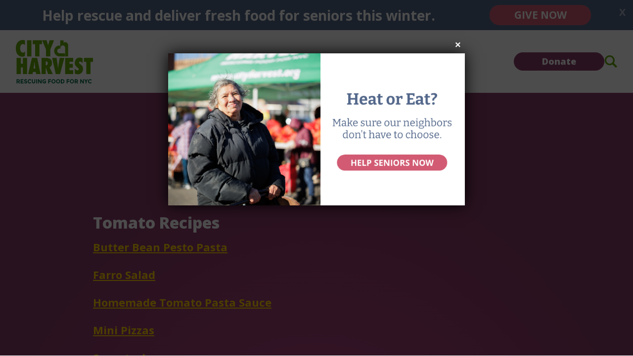

--- FILE ---
content_type: text/html; charset=UTF-8
request_url: https://www.cityharvest.org/2022/04/08/tomatoes/
body_size: 20763
content:
<!DOCTYPE html><html lang="en"><head><meta charset="UTF-8" /><link rel="preconnect" href="https://fonts.googleapis.com" /><link rel="preconnect" href="https://fonts.gstatic.com" crossorigin /> <script>function addStylesheetURL(url){var link=document.createElement('link');link.rel='stylesheet';link.href=url;document.getElementsByTagName('head')[0].appendChild(link);}
addStylesheetURL('https://fonts.googleapis.com/css2?family=Open+Sans:wght@300;400;500;600;700;800&display=swap');</script> <meta name="viewport" content="width=device-width, initial-scale=1, shrink-to-fit=no" /><meta name='robots' content='index, follow, max-image-preview:large, max-snippet:-1, max-video-preview:-1' /><style>img:is([sizes="auto" i],[sizes^="auto," i]){contain-intrinsic-size:3000px 1500px}</style><link media="all" href="https://www.cityharvest.org/wp-content/cache/autoptimize/css/autoptimize_d10722f29190c9a636bbbe41b6765740.css" rel="stylesheet"><title>Tomatoes - City Harvest</title><link rel="canonical" href="https://www.cityharvest.org/2022/04/08/tomatoes/" /><meta property="og:locale" content="en_US" /><meta property="og:type" content="article" /><meta property="og:title" content="Tomatoes - City Harvest" /><meta property="og:description" content="Tomato Recipes Butter Bean Pesto Pasta Farro Salad Homemade Tomato Pasta Sauce Mini Pizzas Succotash Tomato and Watermelon Salad, and Balsamic Basil Corn Salad Return to Recipe Box." /><meta property="og:url" content="https://www.cityharvest.org/2022/04/08/tomatoes/" /><meta property="og:site_name" content="City Harvest" /><meta property="article:publisher" content="https://www.facebook.com/cityharvestnyc" /><meta property="article:published_time" content="2022-04-08T16:12:34+00:00" /><meta property="og:image" content="https://www.cityharvest.org/wp-content/uploads/2022/04/Recipe-Box-images.png" /><meta property="og:image:width" content="300" /><meta property="og:image:height" content="300" /><meta property="og:image:type" content="image/png" /><meta name="author" content="Taylor Watson" /><meta name="twitter:card" content="summary_large_image" /><meta name="twitter:creator" content="@cityharvest" /><meta name="twitter:site" content="@cityharvest" /><meta name="twitter:label1" content="Written by" /><meta name="twitter:data1" content="Taylor Watson" /><meta name="twitter:label2" content="Est. reading time" /><meta name="twitter:data2" content="1 minute" /> <script type="application/ld+json" class="yoast-schema-graph">{"@context":"https://schema.org","@graph":[{"@type":"Article","@id":"https://www.cityharvest.org/2022/04/08/tomatoes/#article","isPartOf":{"@id":"https://www.cityharvest.org/2022/04/08/tomatoes/"},"author":{"name":"Taylor Watson","@id":"https://www.cityharvest.org/#/schema/person/20aec027a2bf301ed4f305a813b36df0"},"headline":"Tomatoes","datePublished":"2022-04-08T16:12:34+00:00","mainEntityOfPage":{"@id":"https://www.cityharvest.org/2022/04/08/tomatoes/"},"wordCount":29,"publisher":{"@id":"https://www.cityharvest.org/#organization"},"image":{"@id":"https://www.cityharvest.org/2022/04/08/tomatoes/#primaryimage"},"thumbnailUrl":"https://www.cityharvest.org/wp-content/uploads/2022/04/Recipe-Box-images.png","articleSection":["Nutrition Ed"],"inLanguage":"en"},{"@type":"WebPage","@id":"https://www.cityharvest.org/2022/04/08/tomatoes/","url":"https://www.cityharvest.org/2022/04/08/tomatoes/","name":"Tomatoes - City Harvest","isPartOf":{"@id":"https://www.cityharvest.org/#website"},"primaryImageOfPage":{"@id":"https://www.cityharvest.org/2022/04/08/tomatoes/#primaryimage"},"image":{"@id":"https://www.cityharvest.org/2022/04/08/tomatoes/#primaryimage"},"thumbnailUrl":"https://www.cityharvest.org/wp-content/uploads/2022/04/Recipe-Box-images.png","datePublished":"2022-04-08T16:12:34+00:00","breadcrumb":{"@id":"https://www.cityharvest.org/2022/04/08/tomatoes/#breadcrumb"},"inLanguage":"en","potentialAction":[{"@type":"ReadAction","target":["https://www.cityharvest.org/2022/04/08/tomatoes/"]}]},{"@type":"ImageObject","inLanguage":"en","@id":"https://www.cityharvest.org/2022/04/08/tomatoes/#primaryimage","url":"https://www.cityharvest.org/wp-content/uploads/2022/04/Recipe-Box-images.png","contentUrl":"https://www.cityharvest.org/wp-content/uploads/2022/04/Recipe-Box-images.png","width":300,"height":300},{"@type":"BreadcrumbList","@id":"https://www.cityharvest.org/2022/04/08/tomatoes/#breadcrumb","itemListElement":[{"@type":"ListItem","position":1,"name":"Blog","item":"https://www.cityharvest.org/blog/"},{"@type":"ListItem","position":2,"name":"Tomatoes"}]},{"@type":"WebSite","@id":"https://www.cityharvest.org/#website","url":"https://www.cityharvest.org/","name":"City Harvest","description":"","publisher":{"@id":"https://www.cityharvest.org/#organization"},"potentialAction":[{"@type":"SearchAction","target":{"@type":"EntryPoint","urlTemplate":"https://www.cityharvest.org/?s={search_term_string}"},"query-input":{"@type":"PropertyValueSpecification","valueRequired":true,"valueName":"search_term_string"}}],"inLanguage":"en"},{"@type":"Organization","@id":"https://www.cityharvest.org/#organization","name":"City Harvest","url":"https://www.cityharvest.org/","logo":{"@type":"ImageObject","inLanguage":"en","@id":"https://www.cityharvest.org/#/schema/logo/image/","url":"https://staging.cityharvest.org/wp-content/uploads/2020/11/City-Harvest-logo-web.png","contentUrl":"https://staging.cityharvest.org/wp-content/uploads/2020/11/City-Harvest-logo-web.png","width":400,"height":232,"caption":"City Harvest"},"image":{"@id":"https://www.cityharvest.org/#/schema/logo/image/"},"sameAs":["https://www.facebook.com/cityharvestnyc","https://x.com/cityharvest","https://www.linkedin.com/company/city-harvest/"]},{"@type":"Person","@id":"https://www.cityharvest.org/#/schema/person/20aec027a2bf301ed4f305a813b36df0","name":"Taylor Watson","image":{"@type":"ImageObject","inLanguage":"en","@id":"https://www.cityharvest.org/#/schema/person/image/","url":"https://secure.gravatar.com/avatar/1a4b0695d3aeab49fb1506adffa94d5f5f18999e5350b7bb594da9221e3fd543?s=96&d=mm&r=g","contentUrl":"https://secure.gravatar.com/avatar/1a4b0695d3aeab49fb1506adffa94d5f5f18999e5350b7bb594da9221e3fd543?s=96&d=mm&r=g","caption":"Taylor Watson"},"url":"https://www.cityharvest.org/author/twatsoncityharvest-org/"}]}</script> <link rel="alternate" type="application/rss+xml" title="City Harvest &raquo; Feed" href="https://www.cityharvest.org/feed/" /><link rel="alternate" type="application/rss+xml" title="City Harvest &raquo; Comments Feed" href="https://www.cityharvest.org/comments/feed/" /><style id='classic-theme-styles-inline-css'>/*! This file is auto-generated */
.wp-block-button__link{color:#fff;background-color:#32373c;border-radius:9999px;box-shadow:none;text-decoration:none;padding:calc(.667em + 2px) calc(1.333em + 2px);font-size:1.125em}.wp-block-file__button{background:#32373c;color:#fff;text-decoration:none}</style><style id='global-styles-inline-css'>:root{--wp--preset--aspect-ratio--square:1;--wp--preset--aspect-ratio--4-3:4/3;--wp--preset--aspect-ratio--3-4:3/4;--wp--preset--aspect-ratio--3-2:3/2;--wp--preset--aspect-ratio--2-3:2/3;--wp--preset--aspect-ratio--16-9:16/9;--wp--preset--aspect-ratio--9-16:9/16;--wp--preset--color--black:#000;--wp--preset--color--cyan-bluish-gray:#abb8c3;--wp--preset--color--white:#fff;--wp--preset--color--pale-pink:#f78da7;--wp--preset--color--vivid-red:#cf2e2e;--wp--preset--color--luminous-vivid-orange:#ff6900;--wp--preset--color--luminous-vivid-amber:#fcb900;--wp--preset--color--light-green-cyan:#7bdcb5;--wp--preset--color--vivid-green-cyan:#00d084;--wp--preset--color--pale-cyan-blue:#8ed1fc;--wp--preset--color--vivid-cyan-blue:#0693e3;--wp--preset--color--vivid-purple:#9b51e0;--wp--preset--gradient--vivid-cyan-blue-to-vivid-purple:linear-gradient(135deg,rgba(6,147,227,1) 0%,#9b51e0 100%);--wp--preset--gradient--light-green-cyan-to-vivid-green-cyan:linear-gradient(135deg,#7adcb4 0%,#00d082 100%);--wp--preset--gradient--luminous-vivid-amber-to-luminous-vivid-orange:linear-gradient(135deg,rgba(252,185,0,1) 0%,rgba(255,105,0,1) 100%);--wp--preset--gradient--luminous-vivid-orange-to-vivid-red:linear-gradient(135deg,rgba(255,105,0,1) 0%,#cf2e2e 100%);--wp--preset--gradient--very-light-gray-to-cyan-bluish-gray:linear-gradient(135deg,#eee 0%,#a9b8c3 100%);--wp--preset--gradient--cool-to-warm-spectrum:linear-gradient(135deg,#4aeadc 0%,#9778d1 20%,#cf2aba 40%,#ee2c82 60%,#fb6962 80%,#fef84c 100%);--wp--preset--gradient--blush-light-purple:linear-gradient(135deg,#ffceec 0%,#9896f0 100%);--wp--preset--gradient--blush-bordeaux:linear-gradient(135deg,#fecda5 0%,#fe2d2d 50%,#6b003e 100%);--wp--preset--gradient--luminous-dusk:linear-gradient(135deg,#ffcb70 0%,#c751c0 50%,#4158d0 100%);--wp--preset--gradient--pale-ocean:linear-gradient(135deg,#fff5cb 0%,#b6e3d4 50%,#33a7b5 100%);--wp--preset--gradient--electric-grass:linear-gradient(135deg,#caf880 0%,#71ce7e 100%);--wp--preset--gradient--midnight:linear-gradient(135deg,#020381 0%,#2874fc 100%);--wp--preset--font-size--small:13px;--wp--preset--font-size--medium:20px;--wp--preset--font-size--large:36px;--wp--preset--font-size--x-large:42px;--wp--preset--spacing--20:.44rem;--wp--preset--spacing--30:.67rem;--wp--preset--spacing--40:1rem;--wp--preset--spacing--50:1.5rem;--wp--preset--spacing--60:2.25rem;--wp--preset--spacing--70:3.38rem;--wp--preset--spacing--80:5.06rem;--wp--preset--shadow--natural:6px 6px 9px rgba(0,0,0,.2);--wp--preset--shadow--deep:12px 12px 50px rgba(0,0,0,.4);--wp--preset--shadow--sharp:6px 6px 0px rgba(0,0,0,.2);--wp--preset--shadow--outlined:6px 6px 0px -3px rgba(255,255,255,1),6px 6px rgba(0,0,0,1);--wp--preset--shadow--crisp:6px 6px 0px rgba(0,0,0,1)}:where(.is-layout-flex){gap:.5em}:where(.is-layout-grid){gap:.5em}body .is-layout-flex{display:flex}.is-layout-flex{flex-wrap:wrap;align-items:center}.is-layout-flex>:is(*,div){margin:0}body .is-layout-grid{display:grid}.is-layout-grid>:is(*,div){margin:0}:where(.wp-block-columns.is-layout-flex){gap:2em}:where(.wp-block-columns.is-layout-grid){gap:2em}:where(.wp-block-post-template.is-layout-flex){gap:1.25em}:where(.wp-block-post-template.is-layout-grid){gap:1.25em}.has-black-color{color:var(--wp--preset--color--black) !important}.has-cyan-bluish-gray-color{color:var(--wp--preset--color--cyan-bluish-gray) !important}.has-white-color{color:var(--wp--preset--color--white) !important}.has-pale-pink-color{color:var(--wp--preset--color--pale-pink) !important}.has-vivid-red-color{color:var(--wp--preset--color--vivid-red) !important}.has-luminous-vivid-orange-color{color:var(--wp--preset--color--luminous-vivid-orange) !important}.has-luminous-vivid-amber-color{color:var(--wp--preset--color--luminous-vivid-amber) !important}.has-light-green-cyan-color{color:var(--wp--preset--color--light-green-cyan) !important}.has-vivid-green-cyan-color{color:var(--wp--preset--color--vivid-green-cyan) !important}.has-pale-cyan-blue-color{color:var(--wp--preset--color--pale-cyan-blue) !important}.has-vivid-cyan-blue-color{color:var(--wp--preset--color--vivid-cyan-blue) !important}.has-vivid-purple-color{color:var(--wp--preset--color--vivid-purple) !important}.has-black-background-color{background-color:var(--wp--preset--color--black) !important}.has-cyan-bluish-gray-background-color{background-color:var(--wp--preset--color--cyan-bluish-gray) !important}.has-white-background-color{background-color:var(--wp--preset--color--white) !important}.has-pale-pink-background-color{background-color:var(--wp--preset--color--pale-pink) !important}.has-vivid-red-background-color{background-color:var(--wp--preset--color--vivid-red) !important}.has-luminous-vivid-orange-background-color{background-color:var(--wp--preset--color--luminous-vivid-orange) !important}.has-luminous-vivid-amber-background-color{background-color:var(--wp--preset--color--luminous-vivid-amber) !important}.has-light-green-cyan-background-color{background-color:var(--wp--preset--color--light-green-cyan) !important}.has-vivid-green-cyan-background-color{background-color:var(--wp--preset--color--vivid-green-cyan) !important}.has-pale-cyan-blue-background-color{background-color:var(--wp--preset--color--pale-cyan-blue) !important}.has-vivid-cyan-blue-background-color{background-color:var(--wp--preset--color--vivid-cyan-blue) !important}.has-vivid-purple-background-color{background-color:var(--wp--preset--color--vivid-purple) !important}.has-black-border-color{border-color:var(--wp--preset--color--black) !important}.has-cyan-bluish-gray-border-color{border-color:var(--wp--preset--color--cyan-bluish-gray) !important}.has-white-border-color{border-color:var(--wp--preset--color--white) !important}.has-pale-pink-border-color{border-color:var(--wp--preset--color--pale-pink) !important}.has-vivid-red-border-color{border-color:var(--wp--preset--color--vivid-red) !important}.has-luminous-vivid-orange-border-color{border-color:var(--wp--preset--color--luminous-vivid-orange) !important}.has-luminous-vivid-amber-border-color{border-color:var(--wp--preset--color--luminous-vivid-amber) !important}.has-light-green-cyan-border-color{border-color:var(--wp--preset--color--light-green-cyan) !important}.has-vivid-green-cyan-border-color{border-color:var(--wp--preset--color--vivid-green-cyan) !important}.has-pale-cyan-blue-border-color{border-color:var(--wp--preset--color--pale-cyan-blue) !important}.has-vivid-cyan-blue-border-color{border-color:var(--wp--preset--color--vivid-cyan-blue) !important}.has-vivid-purple-border-color{border-color:var(--wp--preset--color--vivid-purple) !important}.has-vivid-cyan-blue-to-vivid-purple-gradient-background{background:var(--wp--preset--gradient--vivid-cyan-blue-to-vivid-purple) !important}.has-light-green-cyan-to-vivid-green-cyan-gradient-background{background:var(--wp--preset--gradient--light-green-cyan-to-vivid-green-cyan) !important}.has-luminous-vivid-amber-to-luminous-vivid-orange-gradient-background{background:var(--wp--preset--gradient--luminous-vivid-amber-to-luminous-vivid-orange) !important}.has-luminous-vivid-orange-to-vivid-red-gradient-background{background:var(--wp--preset--gradient--luminous-vivid-orange-to-vivid-red) !important}.has-very-light-gray-to-cyan-bluish-gray-gradient-background{background:var(--wp--preset--gradient--very-light-gray-to-cyan-bluish-gray) !important}.has-cool-to-warm-spectrum-gradient-background{background:var(--wp--preset--gradient--cool-to-warm-spectrum) !important}.has-blush-light-purple-gradient-background{background:var(--wp--preset--gradient--blush-light-purple) !important}.has-blush-bordeaux-gradient-background{background:var(--wp--preset--gradient--blush-bordeaux) !important}.has-luminous-dusk-gradient-background{background:var(--wp--preset--gradient--luminous-dusk) !important}.has-pale-ocean-gradient-background{background:var(--wp--preset--gradient--pale-ocean) !important}.has-electric-grass-gradient-background{background:var(--wp--preset--gradient--electric-grass) !important}.has-midnight-gradient-background{background:var(--wp--preset--gradient--midnight) !important}.has-small-font-size{font-size:var(--wp--preset--font-size--small) !important}.has-medium-font-size{font-size:var(--wp--preset--font-size--medium) !important}.has-large-font-size{font-size:var(--wp--preset--font-size--large) !important}.has-x-large-font-size{font-size:var(--wp--preset--font-size--x-large) !important}:where(.wp-block-post-template.is-layout-flex){gap:1.25em}:where(.wp-block-post-template.is-layout-grid){gap:1.25em}:where(.wp-block-columns.is-layout-flex){gap:2em}:where(.wp-block-columns.is-layout-grid){gap:2em}:root :where(.wp-block-pullquote){font-size:1.5em;line-height:1.6}</style><style id='popup-maker-site-inline-css'>@import url('//fonts.googleapis.com/css?family=Montserrat:100');.pum-theme-28863,.pum-theme-tsm-custom-sticky{background-color:rgba(255,255,255,0)}.pum-theme-28863 .pum-container,.pum-theme-tsm-custom-sticky .pum-container{padding:0;border-radius:0;border:1px none #000;box-shadow:0px 0px 0px 0px rgba(255,255,255,0);background-color:rgba(249,249,249,0)}.pum-theme-28863 .pum-title,.pum-theme-tsm-custom-sticky .pum-title{color:#fff;text-align:left;text-shadow:0px 0px 0px rgba(2,2,2,.23);font-family:inherit;font-weight:400;font-size:8px;line-height:8px}.pum-theme-28863 .pum-content,.pum-theme-tsm-custom-sticky .pum-content{color:#fff;font-family:inherit;font-weight:400}.pum-theme-28863 .pum-content+.pum-close,.pum-theme-tsm-custom-sticky .pum-content+.pum-close{position:fixed;height:auto;width:auto;left:auto;right:0;bottom:auto;top:0;padding:8px;color:#fff;font-family:inherit;font-weight:400;font-size:12px;line-height:36px;border:1px none #fff;border-radius:0;box-shadow:1px 1px 3px 0px rgba(2,2,2,.23);text-shadow:0px 0px 0px rgba(0,0,0,.23);background-color:rgba(0,183,205,0)}body.admin-bar .pum-theme-28863 .pum-content+.pum-close,body.admin-bar .pum-theme-tsm-custom-sticky .pum-content+.pum-close{top:32px}.pum-theme-24845,.pum-theme-ch-green-popup{background-color:rgba(25,116,82,.75)}.pum-theme-24845 .pum-container,.pum-theme-ch-green-popup .pum-container{padding:0;border-radius:0;border:1px none #000;box-shadow:1px 1px 3px 0px rgba(2,2,2,.23);background-color:rgba(249,249,249,1)}.pum-theme-24845 .pum-title,.pum-theme-ch-green-popup .pum-title{color:#000;text-align:left;text-shadow:0px 0px 0px rgba(2,2,2,.23);font-family:inherit;font-weight:400;font-size:32px;line-height:36px}.pum-theme-24845 .pum-content,.pum-theme-ch-green-popup .pum-content{color:#8c8c8c;font-family:inherit;font-weight:400}.pum-theme-24845 .pum-content+.pum-close,.pum-theme-ch-green-popup .pum-content+.pum-close{position:absolute;height:26px;width:26px;left:auto;right:0;bottom:auto;top:-6px;padding:0;color:#fff;font-family:Arial;font-weight:100;font-size:24px;line-height:24px;border:2px solid #fff;border-radius:20px;box-shadow:1px 1px 3px 0px rgba(2,2,2,.23);text-shadow:0px 0px 0px rgba(0,0,0,.23);background-color:rgba(0,103,71,1)}.pum-theme-23342,.pum-theme-default-theme{background-color:rgba(255,255,255,0)}.pum-theme-23342 .pum-container,.pum-theme-default-theme .pum-container{padding:18px;border-radius:0;border:1px none #000;box-shadow:1px 1px 3px 0px rgba(2,2,2,.23);background-color:rgba(108,179,63,1)}.pum-theme-23342 .pum-title,.pum-theme-default-theme .pum-title{color:#fff;text-align:left;text-shadow:0px 0px 0px rgba(2,2,2,.23);font-family:inherit;font-weight:400;font-size:32px;line-height:36px}.pum-theme-23342 .pum-content,.pum-theme-default-theme .pum-content{color:#fff;font-family:inherit;font-weight:400}.pum-theme-23342 .pum-content+.pum-close,.pum-theme-default-theme .pum-content+.pum-close{position:absolute;height:auto;width:auto;left:auto;right:0;bottom:auto;top:50%;padding:8px;color:#fff;font-family:inherit;font-weight:400;font-size:12px;line-height:36px;border:1px none #fff;border-radius:0;box-shadow:1px 1px 3px 0px rgba(2,2,2,.23);text-shadow:0px 0px 0px rgba(0,0,0,.23);background-color:rgba(130,36,227,1);transform:translate(0,-50%)}.pum-theme-23343,.pum-theme-lightbox{background-color:rgba(0,103,71,.5)}.pum-theme-23343 .pum-container,.pum-theme-lightbox .pum-container{padding:0;border-radius:0;border:8px none #000;box-shadow:0px 0px 30px 0px rgba(129,215,66,0);background-color:rgba(255,255,255,0)}.pum-theme-23343 .pum-title,.pum-theme-lightbox .pum-title{color:#000;text-align:left;text-shadow:0px 0px 0px rgba(2,2,2,.23);font-family:inherit;font-weight:100;font-size:32px;line-height:36px}.pum-theme-23343 .pum-content,.pum-theme-lightbox .pum-content{color:#000;font-family:inherit;font-weight:100}.pum-theme-23343 .pum-content+.pum-close,.pum-theme-lightbox .pum-content+.pum-close{position:absolute;height:26px;width:26px;left:auto;right:0;bottom:auto;top:-6px;padding:0;color:#fff;font-family:Arial;font-weight:100;font-size:24px;line-height:24px;border:2px solid #fff;border-radius:20px;box-shadow:0px 0px 15px 1px rgba(2,2,2,.63);text-shadow:0px 0px 0px rgba(0,0,0,.23);background-color:rgba(0,103,71,1)}.pum-theme-23349,.pum-theme-content-only{background-color:rgba(0,0,0,.7)}.pum-theme-23349 .pum-container,.pum-theme-content-only .pum-container{padding:0;border-radius:0;border:1px none #000;box-shadow:0px 0px 0px 0px rgba(2,2,2,0)}.pum-theme-23349 .pum-title,.pum-theme-content-only .pum-title{color:#000;text-align:left;text-shadow:0px 0px 0px rgba(2,2,2,.23);font-family:inherit;font-weight:400;font-size:32px;line-height:36px}.pum-theme-23349 .pum-content,.pum-theme-content-only .pum-content{color:#8c8c8c;font-family:inherit;font-weight:400}.pum-theme-23349 .pum-content+.pum-close,.pum-theme-content-only .pum-content+.pum-close{position:absolute;height:18px;width:18px;left:auto;right:7px;bottom:auto;top:7px;padding:0;color:#000;font-family:inherit;font-weight:700;font-size:20px;line-height:20px;border:1px none #fff;border-radius:15px;box-shadow:0px 0px 0px 0px rgba(2,2,2,0);text-shadow:0px 0px 0px rgba(0,0,0,.0);background-color:rgba(255,255,255,0)}.pum-theme-23344,.pum-theme-enterprise-blue{background-color:rgba(0,0,0,.7)}.pum-theme-23344 .pum-container,.pum-theme-enterprise-blue .pum-container{padding:28px;border-radius:5px;border:1px none #000;box-shadow:0px 10px 25px 4px rgba(2,2,2,.5);background-color:rgba(255,255,255,1)}.pum-theme-23344 .pum-title,.pum-theme-enterprise-blue .pum-title{color:#315b7c;text-align:left;text-shadow:0px 0px 0px rgba(2,2,2,.23);font-family:inherit;font-weight:100;font-size:34px;line-height:36px}.pum-theme-23344 .pum-content,.pum-theme-enterprise-blue .pum-content{color:#2d2d2d;font-family:inherit;font-weight:100}.pum-theme-23344 .pum-content+.pum-close,.pum-theme-enterprise-blue .pum-content+.pum-close{position:absolute;height:28px;width:28px;left:auto;right:8px;bottom:auto;top:8px;padding:4px;color:#fff;font-family:Times New Roman;font-weight:100;font-size:20px;line-height:20px;border:1px none #fff;border-radius:42px;box-shadow:0px 0px 0px 0px rgba(2,2,2,.23);text-shadow:0px 0px 0px rgba(0,0,0,.23);background-color:rgba(49,91,124,1)}.pum-theme-23345,.pum-theme-hello-box{background-color:rgba(0,0,0,.75)}.pum-theme-23345 .pum-container,.pum-theme-hello-box .pum-container{padding:30px;border-radius:80px;border:14px solid #81d742;box-shadow:0px 0px 0px 0px rgba(2,2,2,0);background-color:rgba(255,255,255,1)}.pum-theme-23345 .pum-title,.pum-theme-hello-box .pum-title{color:#2d2d2d;text-align:left;text-shadow:0px 0px 0px rgba(2,2,2,.23);font-family:Montserrat;font-weight:100;font-size:32px;line-height:36px}.pum-theme-23345 .pum-content,.pum-theme-hello-box .pum-content{color:#2d2d2d;font-family:inherit;font-weight:100}.pum-theme-23345 .pum-content+.pum-close,.pum-theme-hello-box .pum-content+.pum-close{position:absolute;height:auto;width:auto;left:auto;right:-30px;bottom:auto;top:-30px;padding:0;color:#2d2d2d;font-family:Times New Roman;font-weight:100;font-size:32px;line-height:28px;border:1px none #fff;border-radius:28px;box-shadow:0px 0px 0px 0px rgba(2,2,2,.23);text-shadow:0px 0px 0px rgba(0,0,0,.23);background-color:rgba(255,255,255,1)}.pum-theme-23346,.pum-theme-cutting-edge{background-color:rgba(0,0,0,.5)}.pum-theme-23346 .pum-container,.pum-theme-cutting-edge .pum-container{padding:18px;border-radius:0;border:1px none #000;box-shadow:0px 10px 25px 0px rgba(2,2,2,.5);background-color:rgba(30,115,190,1)}.pum-theme-23346 .pum-title,.pum-theme-cutting-edge .pum-title{color:#fff;text-align:left;text-shadow:0px 0px 0px rgba(2,2,2,.23);font-family:Sans-Serif;font-weight:100;font-size:26px;line-height:28px}.pum-theme-23346 .pum-content,.pum-theme-cutting-edge .pum-content{color:#fff;font-family:inherit;font-weight:100}.pum-theme-23346 .pum-content+.pum-close,.pum-theme-cutting-edge .pum-content+.pum-close{position:absolute;height:24px;width:24px;left:auto;right:0;bottom:auto;top:0;padding:0;color:#1e73be;font-family:Times New Roman;font-weight:100;font-size:32px;line-height:24px;border:1px none #fff;border-radius:0;box-shadow:-1px 1px 1px 0px rgba(2,2,2,.1);text-shadow:-1px 1px 1px rgba(0,0,0,.1);background-color:rgba(238,238,34,1)}.pum-theme-23347,.pum-theme-framed-border{background-color:rgba(255,255,255,.5)}.pum-theme-23347 .pum-container,.pum-theme-framed-border .pum-container{padding:18px;border-radius:0;border:20px outset #d33;box-shadow:1px 1px 3px 0px rgba(2,2,2,.97) inset;background-color:rgba(255,251,239,1)}.pum-theme-23347 .pum-title,.pum-theme-framed-border .pum-title{color:#000;text-align:left;text-shadow:0px 0px 0px rgba(2,2,2,.23);font-family:inherit;font-weight:100;font-size:32px;line-height:36px}.pum-theme-23347 .pum-content,.pum-theme-framed-border .pum-content{color:#2d2d2d;font-family:inherit;font-weight:100}.pum-theme-23347 .pum-content+.pum-close,.pum-theme-framed-border .pum-content+.pum-close{position:absolute;height:20px;width:20px;left:auto;right:-20px;bottom:auto;top:-20px;padding:0;color:#fff;font-family:Tahoma;font-weight:700;font-size:16px;line-height:18px;border:1px none #fff;border-radius:0;box-shadow:0px 0px 0px 0px rgba(2,2,2,.23);text-shadow:0px 0px 0px rgba(0,0,0,.23);background-color:rgba(0,0,0,.55)}.pum-theme-23348,.pum-theme-floating-bar{background-color:rgba(255,255,255,0)}.pum-theme-23348 .pum-container,.pum-theme-floating-bar .pum-container{padding:8px;border-radius:0;border:1px none #000;box-shadow:1px 1px 3px 0px rgba(2,2,2,.23);background-color:rgba(238,246,252,1)}.pum-theme-23348 .pum-title,.pum-theme-floating-bar .pum-title{color:#505050;text-align:left;text-shadow:0px 0px 0px rgba(2,2,2,.23);font-family:inherit;font-weight:400;font-size:32px;line-height:36px}.pum-theme-23348 .pum-content,.pum-theme-floating-bar .pum-content{color:#505050;font-family:inherit;font-weight:400}.pum-theme-23348 .pum-content+.pum-close,.pum-theme-floating-bar .pum-content+.pum-close{position:absolute;height:18px;width:18px;left:auto;right:5px;bottom:auto;top:50%;padding:0;color:#505050;font-family:Sans-Serif;font-weight:700;font-size:15px;line-height:18px;border:1px solid #505050;border-radius:15px;box-shadow:0px 0px 0px 0px rgba(2,2,2,0);text-shadow:0px 0px 0px rgba(0,0,0,.0);background-color:rgba(255,255,255,0);transform:translate(0,-50%)}#pum-28856{z-index:200000}#pum-23741{z-index:200000}#pum-24251{z-index:199999}#pum-24720{z-index:1999999999}#pum-23864{z-index:1999999999}#pum-23707{z-index:1999999999}#pum-23410{z-index:1999999999}#pum-23351{z-index:1999999999}#pum-23350{z-index:1999999999}</style> <script src="https://www.cityharvest.org/wp-includes/js/jquery/jquery.min.js?ver=3.7.1" id="jquery-core-js"></script> <link rel="https://api.w.org/" href="https://www.cityharvest.org/wp-json/" /><link rel="alternate" title="JSON" type="application/json" href="https://www.cityharvest.org/wp-json/wp/v2/posts/17427" /><link rel="EditURI" type="application/rsd+xml" title="RSD" href="https://www.cityharvest.org/xmlrpc.php?rsd" /><link rel='shortlink' href='https://www.cityharvest.org/?p=17427' /><link rel="alternate" title="oEmbed (JSON)" type="application/json+oembed" href="https://www.cityharvest.org/wp-json/oembed/1.0/embed?url=https%3A%2F%2Fwww.cityharvest.org%2F2022%2F04%2F08%2Ftomatoes%2F" /><link rel="alternate" title="oEmbed (XML)" type="text/xml+oembed" href="https://www.cityharvest.org/wp-json/oembed/1.0/embed?url=https%3A%2F%2Fwww.cityharvest.org%2F2022%2F04%2F08%2Ftomatoes%2F&#038;format=xml" />  <script>(function(w,d,s,l,i){w[l]=w[l]||[];w[l].push({'gtm.start':new Date().getTime(),event:'gtm.js'});var f=d.getElementsByTagName(s)[0],j=d.createElement(s),dl=l!='dataLayer'?'&l='+l:'';j.async=true;j.src='https://gtm.cityharvest.org/gtm.js?id='+i+dl;f.parentNode.insertBefore(j,f);})(window,document,'script','dataLayer','GTM-NL2F7C5');</script> <meta name="facebook-domain-verification" content="k8klh6aracytjo0mjjgrfkl9oenqxh" /><link rel="icon" href="https://www.cityharvest.org/wp-content/uploads/2023/08/cropped-CH-Heart-favicon-32x32.png" sizes="32x32" /><link rel="icon" href="https://www.cityharvest.org/wp-content/uploads/2023/08/cropped-CH-Heart-favicon-192x192.png" sizes="192x192" /><link rel="apple-touch-icon" href="https://www.cityharvest.org/wp-content/uploads/2023/08/cropped-CH-Heart-favicon-180x180.png" /><meta name="msapplication-TileImage" content="https://www.cityharvest.org/wp-content/uploads/2023/08/cropped-CH-Heart-favicon-270x270.png" /></head><body class="wp-singular post-template-default single single-post postid-17427 single-format-standard wp-theme-city-harvest-v2"> <noscript><iframe src="https://gtm.cityharvest.org/ns.html?id=GTM-NL2F7C5"
height="0" width="0" style="display:none;visibility:hidden"></iframe></noscript>  <script type="text/javascript">function chOptimizeGetUrlVars(){var vars=[],hash;var hashes=window.location.href.slice(window.location.href.indexOf('?')+1).split('&');for(var i=0;i<hashes.length;i++)
{hash=hashes[i].split('=');vars.push(hash[0]);vars[hash[0]]=hash[1];}
return vars;}
function chOptimizeCreateCookie(name,value,days){if(days){var date=new Date();date.setTime(date.getTime()+(days*24*60*60*1000));var expires="; expires="+date.toGMTString();}
else var expires="";document.cookie=name+"="+value+expires+"; path=/";}
function chOptimizeReadCookie(name){var nameEQ=name+"=";var ca=document.cookie.split(';');for(var i=0;i<ca.length;i++){var c=ca[i];while(c.charAt(0)==' ')c=c.substring(1,c.length);if(c.indexOf(nameEQ)==0)return c.substring(nameEQ.length,c.length);}
return null;}
function chOptimizeEraseCookie(name){chOptimizeCreateCookie(name,"",-1);}
if(chOptimizeGetUrlVars()['r']){chOptimizeEraseCookie(chOptimizeGetUrlVars()['r']);}
jQuery(document).ready(function(){let startingURL='https://secure.cityharvest.org/site/Donation2?2621.donation=form1&df_id=2621&mfc_pref=T';let controlURL='https://secure.cityharvest.org/site/Donation2?df_id=6700&mfc_pref=T&6700.donation=form1';let testURL='https://secure.cityharvest.org/site/Donation2?df_id=8762&mfc_pref=T&8762.donation=form1';jQuery('a[href="'+startingURL+'"]').each(function(){jQuery(this).attr('href',controlURL);})
jQuery('a[href="'+controlURL+'"]').each(function(){jQuery(this).attr('href',testURL);})});</script> <a class="accessibility" href="#main">Skip to Content</a> <a class="accessibility" href="#menu-main-menu">Skip to Naviation</a> <noscript><div>Javascript must be enabled for the correct page display</div> </noscript><div class="wrapper" id="wrapper"><header class="header"><div class="container"> <button aria-label="open close menu in mobile mode"  aria-expanded="false" class="btn-menu"><span>Menu</span></button> <a href="https://www.cityharvest.org/" class="logo" title="CityHarvest"><div class="hidden lg:block"> <svg viewBox="0 0 156 88" fill="none" xmlns="http://www.w3.org/2000/svg"><title>City Harvest</title> <path
 class="fill-green"
 d="M18.3861 10.1417C17.162 8.93014 16.146 8.23662 14.371 8.23662C9.89077 8.23662 8.79316 13.3053 8.79316 16.9056C8.79316 20.72 9.89077 25.5746 14.2037 25.5746C16.146 25.5746 17.3741 24.7955 18.7696 23.4941L18.2637 32.6383C16.5295 33.4174 14.9667 33.8113 13.0653 33.8113C6.0022 33.8027 0 28.3016 0 17.1197C0 2.47013 9.80509 0 13.9915 0C15.5135 0 16.9947 0.21833 18.3861 0.77914V10.1417ZM31.488 0.565063H22.8662V33.2418H31.488V0.565063ZM39.098 33.2418V8.53626H34.3647V0.565063H52.6651V8.53626H47.7197V33.2418H39.098ZM61.1197 33.2418V19.3714L53.2568 0.565063H62.2173L65.1796 10.6596H65.2612L68.2644 0.565063H77.184L69.7455 19.3714V33.2418H61.1197ZM14.2323 68.8768V55.6143H10.1315V68.8768H1.50977V36.2H10.1315V47.9H14.2323V36.2H22.8541V68.8768H14.2323ZM40.9871 68.8768L40.3546 64.6729H34.5646L33.8464 68.8768H24.9717L32.6223 36.2H43.1496L49.9108 68.8768H40.9911H40.9871ZM39.3386 57.7377L38.4083 50.1518C38.1553 48.114 37.9839 46.0334 37.7758 44H37.6901C37.4372 46.0377 37.225 48.1183 36.8863 50.1518L35.703 57.7377H39.3386ZM65.2936 68.8768L60.5155 55.2675L60.4299 55.3532C60.4707 56.9585 60.5564 58.5596 60.5564 60.165V68.8768H51.9346V36.2H60.2626C67.7459 36.2 73.1565 38.4518 73.1565 47.078C73.1565 50.674 71.6345 53.8805 68.2111 55.2675L74.6376 68.8768H65.2977H65.2936ZM61.1072 51.3247C63.3881 51.3247 64.6163 49.287 64.6163 47.1636C64.6163 44.3039 62.923 43.0881 60.5604 43.2208V51.2819L61.1113 51.3247H61.1072ZM80.6767 68.8768L73.3647 36.2H82.4109L84.4388 49.6338C84.8183 52.2794 85.0305 54.878 85.3691 57.5236H85.4548C85.8343 54.878 85.9608 52.2794 86.4259 49.6338L88.7926 36.2H98.1325L89.4699 68.8768H80.6767ZM99.8667 36.2H115.89V43.9144H108.493V48.465H115.127V56.1794H108.493V61.1625H115.89V68.8768H99.8667V36.2ZM119.309 57.8704C120.493 59.6898 122.565 61.5092 124.761 61.5092C125.944 61.5092 127.295 60.7729 127.295 59.3431C127.295 58.5639 127.042 57.9988 126.617 57.5236C126.238 57.0485 125.728 56.6589 125.181 56.265C123.492 54.9208 122.01 53.6622 120.913 52.1039C119.856 50.5884 119.179 48.7647 119.179 46.3845C119.179 42.5702 121.545 35.6349 128.902 35.6349C130.975 35.6349 133.215 36.2857 135.031 37.2831V47.2065C134.015 45.5583 131.946 43.6961 129.959 43.6961C128.943 43.6961 127.719 44.4324 127.719 45.691C127.719 46.3845 128.098 46.9924 128.564 47.5104C129.029 48.0327 129.661 48.4651 130.126 48.8546C131.942 50.1561 133.382 51.3676 134.354 52.8402C135.37 54.3129 135.916 56.0467 135.916 58.5168C135.916 64.583 131.775 69.4376 125.773 69.4376C123.577 69.4376 121.333 68.9625 119.305 68.0934V57.8661L119.309 57.8704ZM142.433 68.8768V44.1755H137.7V36.2H156V44.1755H151.055V68.8768H142.433ZM88.3071 17.445H89.2048V11.1263H88.2949C82.3498 11.1306 77.5269 16.0751 77.5269 22.1798C77.5269 28.2845 82.3498 33.229 88.2949 33.2333H99.2262V26.9146H88.3031C85.7528 26.9146 83.6882 24.7912 83.6882 22.1798C83.6882 19.5684 85.7569 17.445 88.3031 17.445M105.852 33.2333V10.7881C105.848 7.27766 103.069 4.42652 99.6379 4.42652C98.4383 4.42652 97.3243 4.77756 96.3777 5.37262V0.684937H89.6655V17.4236H90.449V15.677H90.453C90.453 13.0613 92.5218 10.9422 95.0679 10.9422C97.6141 10.9422 99.6869 13.0613 99.6869 15.677H99.691V33.2376H105.848"
 /> <path
 class="fill-green-600"
 d="M8.00991 82.3405C8.00991 83.6762 7.50803 84.5367 6.50018 84.9262L8.50771 87.9015H6.32881L4.57017 85.2473H3.34607V87.9015H1.5752V79.575H4.58241C5.81468 79.575 6.69604 79.7933 7.2224 80.23C7.74877 80.6667 8.00991 81.3687 8.00991 82.3405ZM5.87589 83.3294C6.09623 83.1239 6.20639 82.7943 6.20639 82.3491C6.20639 81.9039 6.09214 81.5914 5.86773 81.4287C5.63923 81.2617 5.24343 81.1761 4.67626 81.1761H3.34607V83.642H4.63954C5.24343 83.642 5.65555 83.5392 5.87589 83.3337V83.3294ZM15.5136 79.575V81.2318H11.5638V82.9484H15.1178V84.5324H11.5638V86.2576H15.6401V87.9015H9.79297V79.575H15.5136ZM19.0391 81.236C18.8678 81.3816 18.7821 81.5785 18.7821 81.8183C18.7821 82.058 18.8841 82.2506 19.0922 82.3962C19.3003 82.5417 19.7818 82.7087 20.5325 82.9013C21.2874 83.0983 21.8709 83.3894 22.2871 83.7747C22.7033 84.1642 22.9114 84.7293 22.9114 85.4785C22.9114 86.2277 22.6462 86.8313 22.1116 87.2937C21.5771 87.756 20.8753 87.9914 20.0062 87.9914C18.7494 87.9914 17.6192 87.5034 16.6113 86.5273L17.6681 85.1703C18.525 85.958 19.3125 86.3475 20.0429 86.3475C20.3693 86.3475 20.6223 86.2748 20.81 86.1292C20.9936 85.9837 21.0875 85.7825 21.0875 85.5342C21.0875 85.2859 20.9895 85.0847 20.7937 84.9391C20.5978 84.7936 20.2061 84.6437 19.6226 84.4939C18.7005 84.2627 18.0231 83.963 17.5947 83.5949C17.1663 83.2267 16.9541 82.6445 16.9541 81.8568C16.9541 81.0691 17.2234 80.4569 17.7661 80.0288C18.3088 79.6007 18.982 79.3867 19.794 79.3867C20.3244 79.3867 20.8549 79.4808 21.3853 79.6735C21.9158 79.8661 22.3769 80.1358 22.7686 80.4826L21.8709 81.8397C21.1813 81.2917 20.4713 81.0177 19.7369 81.0177C19.4431 81.0177 19.2105 81.0905 19.0391 81.236ZM28.0323 86.2576C28.9014 86.2576 29.6155 85.898 30.1663 85.1745L31.3006 86.4032C30.3989 87.4649 29.338 88 28.118 88C26.898 88 25.8901 87.5933 25.0985 86.7842C24.3069 85.9751 23.9111 84.9519 23.9111 83.719C23.9111 82.4861 24.3151 81.4544 25.1189 80.6281C25.9227 79.8019 26.9102 79.3909 28.0772 79.3909C29.3788 79.3909 30.4683 79.9089 31.3455 80.9492L30.2438 82.2592C29.6848 81.5271 28.9871 81.1633 28.1547 81.1633C27.4896 81.1633 26.9184 81.3902 26.445 81.8482C25.9717 82.3063 25.7351 82.9185 25.7351 83.6933C25.7351 84.4682 25.9595 85.0889 26.4042 85.5556C26.849 86.0265 27.3917 86.2576 28.0282 86.2576H28.0323ZM34.7649 85.7482C35.0587 86.1335 35.4586 86.3261 35.9564 86.3261C36.4542 86.3261 36.85 86.1335 37.1438 85.7482C37.4335 85.3629 37.5804 84.8364 37.5804 84.1685V79.5707H39.3513V84.2285C39.3513 85.4357 39.033 86.3604 38.3965 87.0111C37.7599 87.6618 36.9479 87.9829 35.9564 87.9829C34.9649 87.9829 34.1488 87.6575 33.5082 87.0068C32.8676 86.3561 32.5493 85.4314 32.5493 84.2327V79.575H34.3202V84.1728C34.3202 84.8406 34.4671 85.3672 34.7609 85.7525L34.7649 85.7482ZM41.1548 79.575H42.9257V87.9015H41.1548V79.575ZM50.3964 79.575H52.1673V87.9015H50.3964L46.618 82.683V87.9015H44.8472V79.575H46.5038L50.3964 84.9348V79.575ZM70.9736 79.575V81.2061H67.2972V83.0041H70.7941V84.6351H67.2972V87.8973H65.5264V79.5707H70.9736V79.575ZM79.1142 86.75C78.3104 87.5719 77.3229 87.9829 76.1519 87.9829C74.9808 87.9829 73.9934 87.5719 73.1895 86.75C72.3857 85.928 71.9858 84.9049 71.9858 83.6848C71.9858 82.4647 72.3857 81.4415 73.1895 80.6196C73.9934 79.7976 74.9808 79.3867 76.1519 79.3867C77.3229 79.3867 78.3145 79.7976 79.1142 80.6196C79.918 81.4415 80.3179 82.4647 80.3179 83.6848C80.3179 84.9049 79.918 85.928 79.1142 86.75ZM78.5144 83.6891C78.5144 82.9484 78.2859 82.3149 77.833 81.7883C77.3801 81.2617 76.821 81.0006 76.16 81.0006C75.499 81.0006 74.94 81.2617 74.4871 81.7883C74.0342 82.3149 73.8057 82.9442 73.8057 83.6891C73.8057 84.4339 74.0342 85.0633 74.4871 85.5813C74.94 86.1035 75.499 86.3604 76.16 86.3604C76.821 86.3604 77.3801 86.0993 77.833 85.5813C78.2859 85.0633 78.5144 84.4297 78.5144 83.6891ZM88.458 86.75C87.6541 87.5719 86.6667 87.9829 85.4956 87.9829C84.3246 87.9829 83.3371 87.5719 82.5333 86.75C81.7295 85.928 81.3296 84.9049 81.3296 83.6848C81.3296 82.4647 81.7295 81.4415 82.5333 80.6196C83.3371 79.7976 84.3246 79.3867 85.4956 79.3867C86.6667 79.3867 87.6582 79.7976 88.458 80.6196C89.2618 81.4415 89.6617 82.4647 89.6617 83.6848C89.6617 84.9049 89.2618 85.928 88.458 86.75ZM87.8581 83.6891C87.8581 82.9484 87.6296 82.3149 87.1767 81.7883C86.7238 81.2617 86.1648 81.0006 85.5038 81.0006C84.8428 81.0006 84.2838 81.2617 83.8308 81.7883C83.3779 82.3149 83.1494 82.9442 83.1494 83.6891C83.1494 84.4339 83.3779 85.0633 83.8308 85.5813C84.2838 86.1035 84.8428 86.3604 85.5038 86.3604C86.1648 86.3604 86.7238 86.0993 87.1767 85.5813C87.6296 85.0633 87.8581 84.4297 87.8581 83.6891ZM97.186 80.6667C97.9408 81.3944 98.3203 82.4047 98.3203 83.6976C98.3203 84.9905 97.9531 86.0179 97.2145 86.7714C96.476 87.5248 95.3498 87.9015 93.836 87.9015H91.1226V79.575H93.9258C95.3416 79.575 96.427 79.9389 97.1819 80.6667H97.186ZM95.8843 85.6155C96.3209 85.1874 96.5372 84.5624 96.5372 83.7447C96.5372 82.927 96.3209 82.2977 95.8843 81.8568C95.4477 81.4158 94.7826 81.1975 93.8809 81.1975H92.8934V86.2576H94.0155C94.8234 86.2576 95.4477 86.0436 95.8843 85.6155ZM108.231 79.575V81.2061H104.555V83.0041H108.052V84.6351H104.555V87.8973H102.784V79.5707H108.231V79.575ZM116.372 86.75C115.568 87.5719 114.581 87.9829 113.41 87.9829C112.239 87.9829 111.251 87.5719 110.447 86.75C109.644 85.928 109.244 84.9049 109.244 83.6848C109.244 82.4647 109.644 81.4415 110.447 80.6196C111.251 79.7976 112.239 79.3867 113.41 79.3867C114.581 79.3867 115.572 79.7976 116.372 80.6196C117.176 81.4415 117.576 82.4647 117.576 83.6848C117.576 84.9049 117.176 85.928 116.372 86.75ZM115.772 83.6891C115.772 82.9484 115.544 82.3149 115.091 81.7883C114.638 81.2617 114.079 81.0006 113.418 81.0006C112.757 81.0006 112.198 81.2617 111.745 81.7883C111.292 82.3149 111.063 82.9442 111.063 83.6891C111.063 84.4339 111.292 85.0633 111.745 85.5813C112.198 86.1035 112.757 86.3604 113.418 86.3604C114.079 86.3604 114.638 86.0993 115.091 85.5813C115.544 85.0633 115.772 84.4297 115.772 83.6891ZM125.475 82.3405C125.475 83.6762 124.973 84.5367 123.966 84.9262L125.973 87.9015H123.794L122.036 85.2473H120.811V87.9015H119.041V79.575H122.048C123.28 79.575 124.161 79.7933 124.688 80.23C125.214 80.6667 125.475 81.3687 125.475 82.3405ZM123.341 83.3294C123.562 83.1239 123.672 82.7943 123.672 82.3491C123.672 81.9039 123.557 81.5914 123.333 81.4287C123.105 81.2617 122.709 81.1761 122.142 81.1761H120.811V83.642H122.105C122.709 83.642 123.121 83.5392 123.341 83.3337V83.3294ZM135.77 79.575H137.541V87.9015H135.77L131.992 82.683V87.9015H130.221V79.575H131.877L135.77 84.9348V79.575ZM142.874 87.9015H141.103V84.6137L138.357 79.575H140.275L141.988 82.6702L143.702 79.575H145.62L142.874 84.6137V87.9015ZM150.084 86.2576C150.953 86.2576 151.667 85.898 152.218 85.1745L153.352 86.4032C152.45 87.4649 151.389 88 150.169 88C148.949 88 147.941 87.5933 147.15 86.7842C146.358 85.9751 145.962 84.9519 145.962 83.719C145.962 82.4861 146.366 81.4544 147.17 80.6281C147.974 79.8019 148.961 79.3909 150.128 79.3909C151.43 79.3909 152.52 79.9089 153.397 80.9492L152.295 82.2592C151.736 81.5271 151.038 81.1633 150.206 81.1633C149.541 81.1633 148.97 81.3902 148.496 81.8482C148.023 82.3063 147.786 82.9185 147.786 83.6933C147.786 84.4682 148.011 85.0889 148.455 85.5556C148.9 86.0265 149.443 86.2576 150.079 86.2576H150.084ZM61.0218 83.3594H57.525V84.9905H59.2387V85.9451C58.8307 86.1892 58.3206 86.3133 57.7045 86.3133C57.0884 86.3133 56.562 86.0779 56.1213 85.6069C55.6807 85.136 55.4562 84.5067 55.4562 83.719C55.4562 82.9313 55.6888 82.2977 56.1499 81.8183C56.611 81.3388 57.1781 81.0991 57.8514 81.0991C58.1982 81.0991 58.5247 81.159 58.8225 81.2831C59.1204 81.4073 59.4468 81.6299 59.8059 81.9553L60.724 80.5597C59.8834 79.772 58.896 79.3824 57.7576 79.3824C56.6191 79.3824 55.648 79.7934 54.8401 80.6196C54.0363 81.4458 53.6323 82.4775 53.6323 83.7105C53.6323 84.9434 54.0281 85.9665 54.8197 86.7757C55.6113 87.5848 56.5865 87.9915 57.7535 87.9915C59.1449 87.9915 60.2343 87.5334 61.0218 86.6087V83.3551V83.3594Z"
 /> </svg></div><div class="block lg:hidden"> <svg width="90" height="51" viewBox="0 0 90 51" fill="none" xmlns="http://www.w3.org/2000/svg"><title>City Harvest</title> <path d="M11.1283 6.26231C10.4328 5.57395 9.85548 5.1799 8.84698 5.1799C6.3014 5.1799 5.67775 8.05984 5.67775 10.1055C5.67775 12.2727 6.3014 15.031 8.75193 15.031C9.85548 15.031 10.5533 14.5884 11.3462 13.8489L11.0587 19.0445C10.0734 19.4872 9.18546 19.7109 8.1051 19.7109C4.09198 19.7061 0.681641 16.5805 0.681641 10.2271C0.681641 1.90348 6.25271 0.5 8.63137 0.5C9.49613 0.5 10.3377 0.624051 11.1283 0.942693V6.26231Z" fill="#64A70B"/> <path d="M18.5726 0.821045H13.6738V19.3874H18.5726V0.821045Z" fill="#64A70B"/> <path d="M22.8964 19.3874V5.35014H20.207V0.821045H30.605V5.35014H27.7951V19.3874H22.8964Z" fill="#64A70B"/> <path d="M35.4084 19.3874V11.5065L30.9409 0.821045H36.0321L37.7152 6.5566H37.7616L39.4679 0.821045H44.5359L40.3095 11.5065V19.3874H35.4084Z" fill="#64A70B"/> <path d="M8.76827 39.6346V32.0991H6.43829V39.6346H1.53955V21.0682H6.43829V27.7159H8.76827V21.0682H13.667V39.6346H8.76827Z" fill="#64A70B"/> <path d="M23.9698 39.6346L23.6104 37.246H20.3206L19.9126 39.6346H14.8701L19.2171 21.0682H25.1985L29.0401 39.6346H23.9721H23.9698ZM23.0331 33.3055L22.5045 28.9954C22.3608 27.8376 22.2634 26.6554 22.1452 25.5H22.0965C21.9528 26.6579 21.8322 27.84 21.6398 28.9954L20.9675 33.3055H23.0331Z" fill="#64A70B"/> <path d="M37.7803 39.6346L35.0655 31.9021L35.0168 31.9507C35.04 32.8629 35.0887 33.7726 35.0887 34.6847V39.6346H30.1899V21.0682H34.9218C39.1737 21.0682 42.2478 22.3477 42.2478 27.2489C42.2478 29.2921 41.3831 31.114 39.438 31.9021L43.0894 39.6346H37.7826H37.7803ZM35.4017 29.6618C36.6976 29.6618 37.3955 28.504 37.3955 27.2976C37.3955 25.6727 36.4333 24.9819 35.091 25.0573V29.6375L35.404 29.6618H35.4017Z" fill="#64A70B"/> <path d="M46.5207 39.6346L42.3662 21.0682H47.5061L48.6583 28.7011C48.8739 30.2043 48.9945 31.6807 49.1869 33.1839H49.2356C49.4512 31.6807 49.5231 30.2043 49.7873 28.7011L51.132 21.0682H56.4388L51.5169 39.6346H46.5207Z" fill="#64A70B"/> <path d="M57.4238 21.0682H66.5281V25.4514H62.3249V28.037H66.0946V32.4202H62.3249V35.2515H66.5281V39.6346H57.4238V21.0682Z" fill="#64A70B"/> <path d="M68.4712 33.3809C69.1435 34.4146 70.3212 35.4484 71.5685 35.4484C72.2409 35.4484 73.0082 35.03 73.0082 34.2176C73.0082 33.7749 72.8645 33.4538 72.6234 33.1838C72.4078 32.9138 72.118 32.6925 71.8073 32.4687C70.8475 31.7049 70.0059 30.9898 69.3823 30.1044C68.7818 29.2434 68.397 28.2072 68.397 26.8548C68.397 24.6875 69.7416 20.7471 73.9217 20.7471C75.0994 20.7471 76.3722 21.1168 77.4039 21.6835V27.3218C76.8266 26.3853 75.6512 25.3272 74.5221 25.3272C73.9449 25.3272 73.2494 25.7456 73.2494 26.4607C73.2494 26.8548 73.465 27.2002 73.7293 27.4945C73.9935 27.7912 74.3529 28.0369 74.6172 28.2583C75.6489 28.9977 76.4673 29.6861 77.019 30.5228C77.5963 31.3596 77.907 32.3447 77.907 33.7481C77.907 37.1948 75.5538 39.9532 72.1435 39.9532C70.8962 39.9532 69.6211 39.6832 68.4688 39.1894V33.3784L68.4712 33.3809Z" fill="#64A70B"/> <path d="M81.6092 39.6346V25.5998H78.9199V21.0682H89.3179V25.5998H86.508V39.6346H81.6092Z" fill="#64A70B"/> <path d="M50.8561 10.412H51.3662V6.82178H50.8492C47.4713 6.82421 44.731 9.63361 44.731 13.1022C44.731 16.5708 47.4713 19.3802 50.8492 19.3826H57.0601V15.7924H50.8538C49.4048 15.7924 48.2317 14.5859 48.2317 13.1022C48.2317 11.6184 49.4071 10.412 50.8538 10.412" fill="#64A70B"/> <path d="M60.8249 19.3825V6.62958C60.8226 4.63502 59.2438 3.01506 57.2941 3.01506C56.6124 3.01506 55.9795 3.21451 55.4417 3.55262V0.88916H51.6279V10.3998H52.0731V9.40735H52.0754C52.0754 7.92117 53.2508 6.71714 54.6975 6.71714C56.1441 6.71714 57.3219 7.92117 57.3219 9.40735H57.3242V19.385H60.8226" fill="#64A70B"/> <path d="M5.23275 47.2844C5.23275 48.0434 4.94759 48.5323 4.37495 48.7536L5.51559 50.4441H4.27757L3.27835 48.936H2.58284V50.4441H1.57666V45.7131H3.28531C3.98546 45.7131 4.48623 45.8372 4.7853 46.0853C5.08437 46.3334 5.23275 46.7323 5.23275 47.2844ZM4.02023 47.8463C4.14543 47.7296 4.20802 47.5423 4.20802 47.2893C4.20802 47.0363 4.14311 46.8588 4.0156 46.7664C3.88577 46.6715 3.66088 46.6228 3.33863 46.6228H2.58284V48.0239H3.31776C3.66088 48.0239 3.89504 47.9655 4.02023 47.8488V47.8463Z" fill="#006847"/> <path d="M9.49647 45.7131V46.6545H7.25227V47.6298H9.27158V48.5298H7.25227V49.5101H9.56834V50.4441H6.24609V45.7131H9.49647Z" fill="#006847"/> <path d="M11.4996 46.6569C11.4022 46.7396 11.3535 46.8515 11.3535 46.9877C11.3535 47.1239 11.4115 47.2333 11.5297 47.316C11.6479 47.3987 11.9215 47.4936 12.3481 47.6031C12.777 47.715 13.1085 47.8804 13.345 48.0993C13.5815 48.3206 13.6997 48.6417 13.6997 49.0674C13.6997 49.493 13.549 49.836 13.2453 50.0987C12.9416 50.3614 12.5428 50.4952 12.049 50.4952C11.3349 50.4952 10.6928 50.2179 10.1201 49.6633L10.7206 48.8922C11.2074 49.3398 11.6549 49.5611 12.0699 49.5611C12.2553 49.5611 12.3991 49.5198 12.5057 49.4371C12.6101 49.3544 12.6634 49.2401 12.6634 49.099C12.6634 48.9579 12.6077 48.8436 12.4965 48.7609C12.3852 48.6782 12.1626 48.593 11.8311 48.5079C11.3071 48.3766 10.9223 48.2063 10.6788 47.9971C10.4354 47.7879 10.3149 47.4571 10.3149 47.0096C10.3149 46.562 10.4679 46.2142 10.7762 45.9709C11.0846 45.7277 11.4671 45.6061 11.9285 45.6061C12.2298 45.6061 12.5312 45.6596 12.8326 45.769C13.134 45.8785 13.396 46.0317 13.6186 46.2288L13.1085 46.9998C12.7167 46.6885 12.3133 46.5328 11.896 46.5328C11.7291 46.5328 11.5969 46.5742 11.4996 46.6569Z" fill="#006847"/> <path d="M16.6091 49.5101C17.103 49.5101 17.5087 49.3057 17.8217 48.8947L18.4662 49.5928C17.9538 50.196 17.351 50.5 16.6578 50.5C15.9646 50.5 15.392 50.269 14.9422 49.8092C14.4925 49.3495 14.2676 48.7682 14.2676 48.0677C14.2676 47.3671 14.4971 46.7809 14.9538 46.3115C15.4105 45.842 15.9716 45.6085 16.6346 45.6085C17.3742 45.6085 17.9932 45.9028 18.4917 46.4939L17.8657 47.2382C17.5481 46.8223 17.1516 46.6155 16.6787 46.6155C16.3008 46.6155 15.9762 46.7444 15.7073 47.0047C15.4384 47.265 15.3039 47.6128 15.3039 48.0531C15.3039 48.4933 15.4314 48.846 15.6841 49.1111C15.9368 49.3787 16.2452 49.5101 16.6068 49.5101H16.6091Z" fill="#006847"/> <path d="M20.4342 49.2206C20.6011 49.4395 20.8283 49.549 21.1111 49.549C21.394 49.549 21.6189 49.4395 21.7858 49.2206C21.9504 49.0017 22.0339 48.7025 22.0339 48.3231V45.7107H23.04V48.3571C23.04 49.0431 22.8592 49.5685 22.4975 49.9382C22.1359 50.3079 21.6745 50.4903 21.1111 50.4903C20.5478 50.4903 20.0841 50.3055 19.7201 49.9357C19.3561 49.566 19.1753 49.0406 19.1753 48.3596V45.7131H20.1815V48.3255C20.1815 48.705 20.2649 49.0041 20.4319 49.2231L20.4342 49.2206Z" fill="#006847"/> <path d="M24.0649 45.7131H25.0711V50.4441H24.0649V45.7131Z" fill="#006847"/> <path d="M29.3161 45.7131H30.3223V50.4441H29.3161L27.1693 47.479V50.4441H26.1631V45.7131H27.1043L29.3161 48.7585V45.7131Z" fill="#006847"/> <path d="M41.0076 45.7131V46.6399H38.9188V47.6615H40.9056V48.5882H38.9188V50.4417H37.9126V45.7107H41.0076V45.7131Z" fill="#006847"/> <path d="M45.6327 49.7898C45.176 50.2568 44.615 50.4903 43.9496 50.4903C43.2842 50.4903 42.7232 50.2568 42.2664 49.7898C41.8097 49.3228 41.5825 48.7414 41.5825 48.0482C41.5825 47.355 41.8097 46.7736 42.2664 46.3066C42.7232 45.8396 43.2842 45.6061 43.9496 45.6061C44.615 45.6061 45.1783 45.8396 45.6327 46.3066C46.0894 46.7736 46.3166 47.355 46.3166 48.0482C46.3166 48.7414 46.0894 49.3228 45.6327 49.7898ZM45.2919 48.0506C45.2919 47.6298 45.1621 47.2698 44.9048 46.9706C44.6474 46.6715 44.3298 46.5231 43.9542 46.5231C43.5786 46.5231 43.261 46.6715 43.0037 46.9706C42.7463 47.2698 42.6165 47.6274 42.6165 48.0506C42.6165 48.4739 42.7463 48.8314 43.0037 49.1257C43.261 49.4225 43.5786 49.5684 43.9542 49.5684C44.3298 49.5684 44.6474 49.4201 44.9048 49.1257C45.1621 48.8314 45.2919 48.4714 45.2919 48.0506Z" fill="#006847"/> <path d="M50.9418 49.7898C50.4851 50.2568 49.924 50.4903 49.2587 50.4903C48.5933 50.4903 48.0322 50.2568 47.5755 49.7898C47.1188 49.3228 46.8916 48.7414 46.8916 48.0482C46.8916 47.355 47.1188 46.7736 47.5755 46.3066C48.0322 45.8396 48.5933 45.6061 49.2587 45.6061C49.924 45.6061 50.4874 45.8396 50.9418 46.3066C51.3985 46.7736 51.6257 47.355 51.6257 48.0482C51.6257 48.7414 51.3985 49.3228 50.9418 49.7898ZM50.601 48.0506C50.601 47.6298 50.4712 47.2698 50.2138 46.9706C49.9565 46.6715 49.6389 46.5231 49.2633 46.5231C48.8877 46.5231 48.5701 46.6715 48.3128 46.9706C48.0554 47.2698 47.9256 47.6274 47.9256 48.0506C47.9256 48.4739 48.0554 48.8314 48.3128 49.1257C48.5701 49.4225 48.8877 49.5684 49.2633 49.5684C49.6389 49.5684 49.9565 49.4201 50.2138 49.1257C50.4712 48.8314 50.601 48.4714 50.601 48.0506Z" fill="#006847"/> <path d="M55.9012 46.3334C56.3301 46.7469 56.5457 47.3209 56.5457 48.0555C56.5457 48.7901 56.337 49.3739 55.9174 49.802C55.4978 50.2301 54.8579 50.4441 53.9978 50.4441H52.4561V45.7131H54.0488C54.8533 45.7131 55.4699 45.9199 55.8989 46.3334H55.9012ZM55.1616 49.1452C55.4097 48.902 55.5325 48.5469 55.5325 48.0823C55.5325 47.6177 55.4097 47.2601 55.1616 47.0096C54.9135 46.7591 54.5356 46.635 54.0233 46.635H53.4622V49.5101H54.0998C54.5588 49.5101 54.9135 49.3885 55.1616 49.1452Z" fill="#006847"/> <path d="M62.1771 45.7131V46.6399H60.0882V47.6615H62.0751V48.5882H60.0882V50.4417H59.082V45.7107H62.1771V45.7131Z" fill="#006847"/> <path d="M66.8022 49.7898C66.3454 50.2568 65.7844 50.4903 65.119 50.4903C64.4536 50.4903 63.8926 50.2568 63.4359 49.7898C62.9792 49.3228 62.752 48.7414 62.752 48.0482C62.752 47.355 62.9792 46.7736 63.4359 46.3066C63.8926 45.8396 64.4536 45.6061 65.119 45.6061C65.7844 45.6061 66.3478 45.8396 66.8022 46.3066C67.2589 46.7736 67.4861 47.355 67.4861 48.0482C67.4861 48.7414 67.2589 49.3228 66.8022 49.7898ZM66.4614 48.0506C66.4614 47.6298 66.3315 47.2698 66.0742 46.9706C65.8169 46.6715 65.4992 46.5231 65.1237 46.5231C64.7481 46.5231 64.4305 46.6715 64.1731 46.9706C63.9158 47.2698 63.7859 47.6274 63.7859 48.0506C63.7859 48.4739 63.9158 48.8314 64.1731 49.1257C64.4305 49.4225 64.7481 49.5684 65.1237 49.5684C65.4992 49.5684 65.8169 49.4201 66.0742 49.1257C66.3315 48.8314 66.4614 48.4714 66.4614 48.0506Z" fill="#006847"/> <path d="M71.9744 47.2844C71.9744 48.0434 71.6893 48.5323 71.1166 48.7536L72.2573 50.4441H71.0193L70.02 48.936H69.3245V50.4441H68.3184V45.7131H70.027C70.7272 45.7131 71.2279 45.8372 71.527 46.0853C71.8261 46.3334 71.9744 46.7323 71.9744 47.2844ZM70.7619 47.8463C70.8871 47.7296 70.9497 47.5423 70.9497 47.2893C70.9497 47.0363 70.8848 46.8588 70.7573 46.7664C70.6275 46.6715 70.4026 46.6228 70.0803 46.6228H69.3245V48.0239H70.0595C70.4026 48.0239 70.6367 47.9655 70.7619 47.8488V47.8463Z" fill="#006847"/> <path d="M77.8234 45.7131H78.8296V50.4441H77.8234L75.6766 47.479V50.4441H74.6704V45.7131H75.6117L77.8234 48.7585V45.7131Z" fill="#006847"/> <path d="M81.8599 50.4441H80.8537V48.576L79.2935 45.7131H80.3831L81.3568 47.4717L82.3305 45.7131H83.4202L81.8599 48.576V50.4441Z" fill="#006847"/> <path d="M85.9563 49.5101C86.4501 49.5101 86.8558 49.3057 87.1688 48.8947L87.8133 49.5928C87.301 50.196 86.6982 50.5 86.005 50.5C85.3118 50.5 84.7392 50.269 84.2894 49.8092C83.8396 49.3495 83.6147 48.7682 83.6147 48.0677C83.6147 47.3671 83.8443 46.7809 84.301 46.3115C84.7577 45.842 85.3188 45.6085 85.9818 45.6085C86.7214 45.6085 87.3404 45.9028 87.8388 46.4939L87.2129 47.2382C86.8953 46.8223 86.4988 46.6155 86.0259 46.6155C85.648 46.6155 85.3234 46.7444 85.0545 47.0047C84.7855 47.265 84.6511 47.6128 84.6511 48.0531C84.6511 48.4933 84.7786 48.846 85.0313 49.1111C85.284 49.3787 85.5923 49.5101 85.954 49.5101H85.9563Z" fill="#006847"/> <path d="M35.3534 47.8633H33.3665V48.7901H34.3402V49.3325C34.1084 49.4711 33.8186 49.5417 33.4685 49.5417C33.1185 49.5417 32.8194 49.4079 32.569 49.1403C32.3186 48.8728 32.1911 48.5152 32.1911 48.0676C32.1911 47.6201 32.3232 47.2601 32.5852 46.9877C32.8472 46.7152 33.1695 46.579 33.552 46.579C33.7491 46.579 33.9345 46.6131 34.1038 46.6836C34.273 46.7542 34.4585 46.8806 34.6625 47.0655L35.1841 46.2725C34.7065 45.825 34.1455 45.6036 33.4987 45.6036C32.8518 45.6036 32.3001 45.8371 31.841 46.3066C31.3843 46.776 31.1548 47.3622 31.1548 48.0628C31.1548 48.7633 31.3797 49.3446 31.8294 49.8044C32.2792 50.2641 32.8333 50.4952 33.4963 50.4952C34.2869 50.4952 34.9059 50.2349 35.3534 49.7095V47.8609V47.8633Z" fill="#006847"/> </svg></div> </a><nav class="menu"><form class="mobile-search search-form" action="#"> <input id="s" name="s" type="search" title="search" placeholder="Search"> <button type="submit" class="icon-search"><span class="sr-only">Submit</span></button></form><ul id="menu-main-menu" class="main-navigation"><li id="menu-item-218" class="menu-item menu-item-type-custom menu-item-object-custom menu-item-has-children menu-item-218"><a href="#">Need Food</a><ul class="sub-menu"><li id="menu-item-19812" class="menu-item menu-item-type-post_type menu-item-object-page menu-item-19812"><a href="https://www.cityharvest.org/food-map/">Find Free Food</a></li><li id="menu-item-19813" class="menu-item menu-item-type-custom menu-item-object-custom menu-item-19813"><a href="https://www.nyc.gov/site/hra/help/snap-benefits-food-program.page">Learn About SNAP</a></li><li id="menu-item-909" class="menu-item menu-item-type-post_type menu-item-object-page menu-item-909"><a href="https://www.cityharvest.org/mobile-markets/">Visit a Mobile Market®</a></li></ul></li><li id="menu-item-20941" class="menu-item menu-item-type-custom menu-item-object-custom menu-item-has-children menu-item-20941"><a href="#">Hunger in NYC</a><ul class="sub-menu"><li id="menu-item-19809" class="menu-item menu-item-type-post_type menu-item-object-page menu-item-19809"><a href="https://www.cityharvest.org/hunger-in-nyc/">Facts About Food Insecurity</a></li><li id="menu-item-27895" class="menu-item menu-item-type-post_type menu-item-object-page menu-item-27895"><a href="https://www.cityharvest.org/reports-on-hunger/">Reports on Hunger</a></li></ul></li><li id="menu-item-222" class="menu-item menu-item-type-custom menu-item-object-custom menu-item-has-children menu-item-222"><a href="#">Our Work</a><ul class="sub-menu"><li id="menu-item-19815" class="menu-item menu-item-type-post_type menu-item-object-page menu-item-19815"><a href="https://www.cityharvest.org/food-rescue/">Food Rescue</a></li><li id="menu-item-21983" class="menu-item menu-item-type-post_type menu-item-object-page menu-item-21983"><a href="https://www.cityharvest.org/food-distribution/">Food Distribution</a></li><li id="menu-item-19817" class="menu-item menu-item-type-post_type menu-item-object-page menu-item-19817"><a href="https://www.cityharvest.org/nutrition-education/">Nutrition &#038; Culinary Education</a></li><li id="menu-item-20735" class="menu-item menu-item-type-post_type menu-item-object-page menu-item-20735"><a href="https://www.cityharvest.org/disaster-response/">Disaster Response</a></li></ul></li><li id="menu-item-230" class="menu-item menu-item-type-custom menu-item-object-custom menu-item-has-children menu-item-230"><a href="#">Take Action</a><ul class="sub-menu"><li id="menu-item-19821" class="menu-item menu-item-type-post_type menu-item-object-page menu-item-19821"><a href="https://www.cityharvest.org/ways-to-give/">Ways to Give</a></li><li id="menu-item-19822" class="menu-item menu-item-type-post_type menu-item-object-page menu-item-19822"><a href="https://www.cityharvest.org/fundraise/">Fundraise</a></li><li id="menu-item-19823" class="menu-item menu-item-type-post_type menu-item-object-page menu-item-19823"><a href="https://www.cityharvest.org/donate-food/">Donate Food</a></li><li id="menu-item-19824" class="menu-item menu-item-type-post_type menu-item-object-page menu-item-19824"><a href="https://www.cityharvest.org/volunteer/">Volunteer</a></li><li id="menu-item-24096" class="menu-item menu-item-type-post_type menu-item-object-page menu-item-24096"><a href="https://www.cityharvest.org/advocate/">Advocate</a></li><li id="menu-item-19826" class="menu-item menu-item-type-post_type menu-item-object-page menu-item-19826"><a href="https://www.cityharvest.org/events/">Events</a></li><li id="menu-item-26889" class="menu-item menu-item-type-post_type menu-item-object-page menu-item-26889"><a href="https://www.cityharvest.org/youth-opportunities/">Youth Opportunities</a></li><li id="menu-item-19827" class="menu-item menu-item-type-post_type menu-item-object-page menu-item-19827"><a href="https://www.cityharvest.org/shop-for-city-harvest/">Shop For City Harvest</a></li></ul></li><li id="menu-item-203" class="menu-item menu-item-type-custom menu-item-object-custom menu-item-has-children menu-item-203"><a href="#">About Us</a><ul class="sub-menu"><li id="menu-item-18155" class="menu-item menu-item-type-post_type menu-item-object-page menu-item-18155"><a href="https://www.cityharvest.org/our-story/">Our Story</a></li><li id="menu-item-18156" class="menu-item menu-item-type-post_type menu-item-object-page menu-item-18156"><a href="https://www.cityharvest.org/who-is-city-harvest/">Who We Are</a></li><li id="menu-item-18157" class="menu-item menu-item-type-post_type menu-item-object-page menu-item-18157"><a href="https://www.cityharvest.org/partners/">Our Partners</a></li><li id="menu-item-623" class="menu-item menu-item-type-post_type menu-item-object-page menu-item-623"><a href="https://www.cityharvest.org/financials/">Impact Reports</a></li><li id="menu-item-17550" class="menu-item menu-item-type-custom menu-item-object-custom menu-item-17550"><a href="https://www.cityharvest.org/fresh-feed/">In the News</a></li><li id="menu-item-18158" class="menu-item menu-item-type-post_type menu-item-object-page menu-item-18158"><a href="https://www.cityharvest.org/work-here/">Careers</a></li><li id="menu-item-18159" class="menu-item menu-item-type-post_type menu-item-object-page menu-item-18159"><a href="https://www.cityharvest.org/contact-us/">Contact</a></li><li id="menu-item-20904" class="menu-item menu-item-type-post_type menu-item-object-page menu-item-20904"><a href="https://www.cityharvest.org/our-home/">Our Home</a></li><li id="menu-item-20905" class="menu-item menu-item-type-post_type menu-item-object-page menu-item-20905"><a href="https://www.cityharvest.org/the-venue/">The Venue</a></li></ul></li></ul><div class="lg:hidden pt-1.5"> <a href="https://secure.cityharvest.org/site/Donation2?2621.donation=form1&#038;df_id=2621&#038;mfc_pref=T"   class="btn btn-purple btn-mobile-donate">Donate</a></div></nav><div class="header-bar"> <a href="https://secure.cityharvest.org/site/Donation2?2621.donation=form1&#038;df_id=2621&#038;mfc_pref=T"   class="btn btn-purple btn-mobile-donate">Donate</a> <button aria-label="open close header search btn" aria-expanded="false" class="btn-search icon-search hidden lg:block"><span class="sr-only">Search Opener</span></button></div></div><div class="search-bar"><div class="container"><form method="get" class="search-form" action="https://www.cityharvest.org" > <input id="s" type="search" name="s" placeholder="Search" title="search" value="" /> <button type="submit" class="icon-search"><span class="sr-only">Submit</span></button></form></div></div></header><main class="main" id="main"><section class="section section--pink"><div class="container"><div class="wisiwyg-content"><h1>Tomatoes</h1><div class="descr-block"><h2>Tomato Recipes</h2><p><a href="https://www.cityharvest.org/wp-content/uploads/2022/01/Butter-Bean-Pesto-Pasta.pdf" target="_blank" rel="noopener">Butter Bean Pesto Pasta</a></p><p><a href="https://www.cityharvest.org/wp-content/uploads/2022/01/Farro-Salad.pdf" target="_blank" rel="noopener">Farro Salad</a></p><p><a href="https://www.cityharvest.org/wp-content/uploads/2022/04/Homemade-Tomato-Pasta-Sauce.pdf">Homemade Tomato Pasta Sauce</a></p><p><a href="https://www.cityharvest.org/wp-content/uploads/2022/02/Mini-Pizzas-1.pdf">Mini Pizzas</a></p><p><a href="https://www.cityharvest.org/wp-content/uploads/2022/04/Succotash.pdf" target="_blank" rel="noopener">Succotash</a></p><p><a href="https://www.cityharvest.org/wp-content/uploads/2021/12/Summer-Sides_updated.pdf" target="_blank" rel="noopener">Tomato and Watermelon Salad, and Balsamic Basil Corn Salad</a></p><p><strong><a href="https://www.cityharvest.org/programs/recipe-box/">Return to Recipe Box.</a></strong></p></div><div class="post-thumbnail"> <img width="300" height="300" src="https://www.cityharvest.org/wp-content/uploads/2022/04/Recipe-Box-images.png" class="rounded-2xl mb-4.5 wp-post-image" alt="" decoding="async" fetchpriority="high" srcset="https://www.cityharvest.org/wp-content/uploads/2022/04/Recipe-Box-images.png 300w, https://www.cityharvest.org/wp-content/uploads/2022/04/Recipe-Box-images-200x200.png 200w, https://www.cityharvest.org/wp-content/uploads/2022/04/Recipe-Box-images-50x50.png 50w, https://www.cityharvest.org/wp-content/uploads/2022/04/Recipe-Box-images-224x224.png 224w" sizes="(max-width: 300px) 100vw, 300px" /></div></div></div></section></main><footer class="footer"><div class="container"><nav class="footer-menu"><ul id="menu-footer-menu" class="footer-menu"><li id="menu-item-257" class="menu-item menu-item-type-custom menu-item-object-custom menu-item-has-children menu-item-257"><a>NEED FOOD</a><ul><li id="menu-item-1325" class="menu-item menu-item-type-post_type menu-item-object-page menu-item-1325"><a href="https://www.cityharvest.org/food-map/">Find Free Food</a></li><li id="menu-item-259" class="menu-item menu-item-type-custom menu-item-object-custom menu-item-259"><a href="https://www.nyc.gov/site/hra/help/snap-benefits-food-program.page">Learn About SNAP</a></li><li id="menu-item-18144" class="menu-item menu-item-type-post_type menu-item-object-page menu-item-18144"><a href="https://www.cityharvest.org/mobile-markets/">Visit A Mobile Market®</a></li></ul></li><li id="menu-item-22407" class="menu-item menu-item-type-custom menu-item-object-custom menu-item-has-children menu-item-22407"><a>HUNGER IN NYC</a><ul><li id="menu-item-18142" class="menu-item menu-item-type-post_type menu-item-object-page menu-item-18142"><a href="https://www.cityharvest.org/hunger-in-nyc/">Facts About Food Insecurity</a></li><li id="menu-item-27894" class="menu-item menu-item-type-post_type menu-item-object-page menu-item-27894"><a href="https://www.cityharvest.org/reports-on-hunger/">Reports on Hunger</a></li></ul></li><li id="menu-item-261" class="menu-item menu-item-type-custom menu-item-object-custom menu-item-has-children menu-item-261"><a>OUR WORK</a><ul><li id="menu-item-498" class="menu-item menu-item-type-post_type menu-item-object-page menu-item-498"><a href="https://www.cityharvest.org/food-rescue/">Food Rescue</a></li><li id="menu-item-21984" class="menu-item menu-item-type-post_type menu-item-object-page menu-item-21984"><a href="https://www.cityharvest.org/food-distribution/">Food Distribution</a></li><li id="menu-item-18146" class="menu-item menu-item-type-post_type menu-item-object-page menu-item-18146"><a href="https://www.cityharvest.org/nutrition-education/">Nutrition &#038; Culinary Education</a></li><li id="menu-item-20736" class="menu-item menu-item-type-post_type menu-item-object-page menu-item-20736"><a href="https://www.cityharvest.org/disaster-response/">Disaster Response</a></li></ul></li><li id="menu-item-269" class="menu-item menu-item-type-custom menu-item-object-custom menu-item-has-children menu-item-269"><a>TAKE ACTION</a><ul><li id="menu-item-878" class="menu-item menu-item-type-post_type menu-item-object-page menu-item-878"><a href="https://www.cityharvest.org/ways-to-give/">Ways to Give</a></li><li id="menu-item-18150" class="menu-item menu-item-type-post_type menu-item-object-page menu-item-18150"><a href="https://www.cityharvest.org/fundraise/">Fundraise</a></li><li id="menu-item-18151" class="menu-item menu-item-type-post_type menu-item-object-page menu-item-18151"><a href="https://www.cityharvest.org/donate-food/">Donate Food</a></li><li id="menu-item-18152" class="menu-item menu-item-type-post_type menu-item-object-page menu-item-18152"><a href="https://www.cityharvest.org/volunteer/">Volunteer</a></li><li id="menu-item-24095" class="menu-item menu-item-type-post_type menu-item-object-page menu-item-24095"><a href="https://www.cityharvest.org/advocate/">Advocate</a></li><li id="menu-item-447" class="menu-item menu-item-type-post_type menu-item-object-page menu-item-447"><a href="https://www.cityharvest.org/events/">Events</a></li><li id="menu-item-26890" class="menu-item menu-item-type-post_type menu-item-object-page menu-item-26890"><a href="https://www.cityharvest.org/youth-opportunities/">Youth Opportunities</a></li><li id="menu-item-18154" class="menu-item menu-item-type-post_type menu-item-object-page menu-item-18154"><a href="https://www.cityharvest.org/shop-for-city-harvest/">Shop For City Harvest</a></li></ul></li><li id="menu-item-242" class="menu-item menu-item-type-custom menu-item-object-custom menu-item-has-children menu-item-242"><a>ABOUT US</a><ul><li id="menu-item-22592" class="menu-item menu-item-type-post_type menu-item-object-page menu-item-22592"><a href="https://www.cityharvest.org/our-story/">Our Story</a></li><li id="menu-item-755" class="menu-item menu-item-type-post_type menu-item-object-page menu-item-755"><a href="https://www.cityharvest.org/who-is-city-harvest/">Who We Are</a></li><li id="menu-item-18139" class="menu-item menu-item-type-post_type menu-item-object-page menu-item-18139"><a href="https://www.cityharvest.org/partners/">Our Partners</a></li><li id="menu-item-622" class="menu-item menu-item-type-post_type menu-item-object-page menu-item-622"><a href="https://www.cityharvest.org/financials/">Impact Reports</a></li><li id="menu-item-22450" class="menu-item menu-item-type-custom menu-item-object-custom menu-item-22450"><a href="http://www.cityharvest.org/fresh-feed">In The News</a></li><li id="menu-item-18140" class="menu-item menu-item-type-post_type menu-item-object-page menu-item-18140"><a href="https://www.cityharvest.org/work-here/">Careers</a></li><li id="menu-item-18141" class="menu-item menu-item-type-post_type menu-item-object-page menu-item-18141"><a href="https://www.cityharvest.org/contact-us/">Contact</a></li><li id="menu-item-252" class="menu-item menu-item-type-custom menu-item-object-custom menu-item-252"><a href="https://www.cityharvest.org/our-home/">Our Home</a></li><li id="menu-item-20014" class="menu-item menu-item-type-post_type menu-item-object-page menu-item-20014"><a href="https://www.cityharvest.org/the-venue/">The Venue</a></li></ul></li></ul></nav><aside class="footer-bar"><div class="wpcf7 no-js" id="wpcf7-f279-p17427-o1" lang="en-US" dir="ltr" data-wpcf7-id="279"><div class="screen-reader-response"><p role="status" aria-live="polite" aria-atomic="true"></p><ul></ul></div><form action="/2022/04/08/tomatoes/#wpcf7-f279-p17427-o1" method="post" class="wpcf7-form init signup-form" aria-label="Contact form" novalidate="novalidate" data-status="init"><fieldset class="hidden-fields-container"><input type="hidden" name="_wpcf7" value="279" /><input type="hidden" name="_wpcf7_version" value="6.1.1" /><input type="hidden" name="_wpcf7_locale" value="en_US" /><input type="hidden" name="_wpcf7_unit_tag" value="wpcf7-f279-p17427-o1" /><input type="hidden" name="_wpcf7_container_post" value="17427" /><input type="hidden" name="_wpcf7_posted_data_hash" value="" /></fieldset> <strong class="title">STAY CONNECTED</strong> <label for="first-name" class="sr-only">First Name</label> <span class="wpcf7-form-control-wrap" data-name="first-name"><input size="40" maxlength="400" class="wpcf7-form-control wpcf7-text wpcf7-validates-as-required" id="first-name" aria-required="true" aria-invalid="false" placeholder="First Name" value="" type="text" name="first-name" /></span> <label for="last-name" class="sr-only">Last Name</label> <span class="wpcf7-form-control-wrap" data-name="last-name"><input size="40" maxlength="400" class="wpcf7-form-control wpcf7-text wpcf7-validates-as-required" id="last-name" aria-required="true" aria-invalid="false" placeholder="Last Name" value="" type="text" name="last-name" /></span> <label for="email" class="sr-only">Email</label> <span class="wpcf7-form-control-wrap" data-name="email"><input size="40" maxlength="400" class="wpcf7-form-control wpcf7-email wpcf7-validates-as-required wpcf7-text wpcf7-validates-as-email" id="email" aria-required="true" aria-invalid="false" placeholder="Email" value="" type="email" name="email" /></span> <button type="submit" aria-label="submit form" class="btn btn-purple">Sign Up</button><input type='hidden' class='wpcf7-pum' value='{"closepopup":false,"closedelay":0,"openpopup":false,"openpopup_id":0}' /><div class="wpcf7-response-output" aria-hidden="true"></div></form></div><ul class="socials"><li> <a href="https://www.instagram.com/cityharvestnyc" target="_blank" rel="noreferrer noopener" aria-label="external link to instagram" class="icon-instagram"><span class="sr-only">instagram</span></a></li><li> <a href="https://www.facebook.com/cityharvestnyc" target="_blank" rel="noreferrer noopener" aria-label="external link to facebook" class="icon-facebook"><span class="sr-only">facebook</span></a></li><li> <a href="https://www.twitter.com/cityharvest" target="_blank" rel="noreferrer noopener" aria-label="external link to twitter" class="icon-twitter"><span class="sr-only">twitter</span></a></li><li> <a href="https://www.linkedin.com/company/city-harvest/" target="_blank" rel="noreferrer noopener" aria-label="external link to linkedin" class="icon-linkedin"><span class="sr-only">linkedin</span></a></li></ul></aside><div class="xl:flex flex-wrap text-[15px] items-end justify-center xl:justify-between xl:px-10"><div class="footer-info"> <address class="not-italic">150 52nd Street, Brooklyn NY 11232</address> | <a href="tel:6464120600">P 646.412.0600</a> | <a href="https://www.cityharvest.org/privacy/" >Privacy</a> | <a href="https://www.cityharvest.org/state-disclosure/" >State Disclosures</a></div><ul class="logos"><li><img src="https://www.cityharvest.org/wp-content/uploads/2025/04/candid-seal-platinum-2025-e1745604464356.png" srcset="https://www.cityharvest.org/wp-content/uploads/2025/04/candid-seal-platinum-2025-e1745604464356.png 2x" loading="lazy" alt="logo" /></li><li><img src="https://www.cityharvest.org/wp-content/uploads/2023/08/bbb-accredited-logo-e1691687605405.png" srcset="https://www.cityharvest.org/wp-content/uploads/2023/08/bbb-accredited-logo-e1691687605405.png 2x" loading="lazy" alt="logo" /></li><li><img src="https://www.cityharvest.org/wp-content/uploads/2023/08/charity-navigator-old-e1691687759440.jpeg" srcset="https://www.cityharvest.org/wp-content/uploads/2023/08/charity-navigator-old-e1691687759440.jpeg 2x" loading="lazy" alt="logo" /></li><li><img src="https://www.cityharvest.org/wp-content/uploads/2023/03/logo-footer-feeding-2x-1.png" srcset="https://www.cityharvest.org/wp-content/uploads/2023/03/logo-footer-feeding-2x-1.png 2x" loading="lazy" alt="logo" /></li></ul></div></div></footer></div> <a class="accessibility" href="#wrapper">Back to top</a> <script type="speculationrules">{"prefetch":[{"source":"document","where":{"and":[{"href_matches":"\/*"},{"not":{"href_matches":["\/wp-*.php","\/wp-admin\/*","\/wp-content\/uploads\/*","\/wp-content\/*","\/wp-content\/plugins\/*","\/wp-content\/themes\/city-harvest-v2\/*","\/*\\?(.+)"]}},{"not":{"selector_matches":"a[rel~=\"nofollow\"]"}},{"not":{"selector_matches":".no-prefetch, .no-prefetch a"}}]},"eagerness":"conservative"}]}</script> <script>(function(e){var el=document.createElement('script');el.setAttribute('data-account','RZBEJ6TuZX');el.setAttribute('src','https://cdn.userway.org/widget.js');document.body.appendChild(el);})();</script><script type="text/javascript" src="https://cityharvest-assets.s3.us-east-1.amazonaws.com/ch-2409-footer-form/script.js?v=2"></script> <div 
 id="pum-28856" 
 role="dialog" 
 aria-modal="false"
 class="pum pum-overlay pum-theme-28863 pum-theme-tsm-custom-sticky popmake-overlay auto_open click_open" 
 data-popmake="{&quot;id&quot;:28856,&quot;slug&quot;:&quot;tsm-stickybar&quot;,&quot;theme_id&quot;:28863,&quot;cookies&quot;:[{&quot;event&quot;:&quot;on_popup_close&quot;,&quot;settings&quot;:{&quot;name&quot;:&quot;pum-28856&quot;,&quot;key&quot;:&quot;&quot;,&quot;session&quot;:null,&quot;path&quot;:true,&quot;time&quot;:&quot;1 day&quot;}}],&quot;triggers&quot;:[{&quot;type&quot;:&quot;auto_open&quot;,&quot;settings&quot;:{&quot;cookie_name&quot;:[&quot;pum-28856&quot;],&quot;delay&quot;:&quot;500&quot;}},{&quot;type&quot;:&quot;click_open&quot;,&quot;settings&quot;:{&quot;extra_selectors&quot;:&quot;&quot;,&quot;cookie_name&quot;:null}}],&quot;mobile_disabled&quot;:null,&quot;tablet_disabled&quot;:null,&quot;meta&quot;:{&quot;display&quot;:{&quot;stackable&quot;:&quot;1&quot;,&quot;overlay_disabled&quot;:false,&quot;scrollable_content&quot;:false,&quot;disable_reposition&quot;:false,&quot;size&quot;:&quot;custom&quot;,&quot;responsive_min_width&quot;:&quot;0%&quot;,&quot;responsive_min_width_unit&quot;:false,&quot;responsive_max_width&quot;:&quot;100%&quot;,&quot;responsive_max_width_unit&quot;:false,&quot;custom_width&quot;:&quot;100%&quot;,&quot;custom_width_unit&quot;:false,&quot;custom_height&quot;:&quot;380px&quot;,&quot;custom_height_unit&quot;:false,&quot;custom_height_auto&quot;:&quot;1&quot;,&quot;location&quot;:&quot;center top&quot;,&quot;position_from_trigger&quot;:false,&quot;position_top&quot;:&quot;0&quot;,&quot;position_left&quot;:&quot;10&quot;,&quot;position_bottom&quot;:&quot;10&quot;,&quot;position_right&quot;:&quot;0&quot;,&quot;position_fixed&quot;:false,&quot;animation_type&quot;:&quot;fadeAndSlide&quot;,&quot;animation_speed&quot;:&quot;300&quot;,&quot;animation_origin&quot;:&quot;top&quot;,&quot;overlay_zindex&quot;:false,&quot;zindex&quot;:&quot;200000&quot;},&quot;close&quot;:{&quot;text&quot;:&quot;&quot;,&quot;button_delay&quot;:&quot;0&quot;,&quot;overlay_click&quot;:false,&quot;esc_press&quot;:false,&quot;f4_press&quot;:false},&quot;click_open&quot;:[]}}"><div id="popmake-28856" class="pum-container popmake theme-28863 size-custom"><div class="pum-content popmake-content" tabindex="0"><p><script type="text/javascript" src="https://www.truesense.digital/stickybar.js" ></script></p><link media="all" href="https://www.truesense.digital/stickybar.css" rel="stylesheet"></div> <button type="button" class="pum-close popmake-close" aria-label="Close"> X </button></div></div> <script src="https://www.cityharvest.org/wp-includes/js/dist/hooks.min.js?ver=4d63a3d491d11ffd8ac6" id="wp-hooks-js"></script> <script src="https://www.cityharvest.org/wp-includes/js/dist/i18n.min.js?ver=5e580eb46a90c2b997e6" id="wp-i18n-js"></script> <script id="wp-i18n-js-after">wp.i18n.setLocaleData({'text direction\u0004ltr':['ltr']});</script> <script id="contact-form-7-js-before">var wpcf7={"api":{"root":"https:\/\/www.cityharvest.org\/wp-json\/","namespace":"contact-form-7\/v1"},"cached":1};</script> <script id="popup-maker-site-js-extra">var pum_vars={"version":"1.20.6","pm_dir_url":"https:\/\/www.cityharvest.org\/wp-content\/plugins\/popup-maker\/","ajaxurl":"https:\/\/www.cityharvest.org\/wp-admin\/admin-ajax.php","restapi":"https:\/\/www.cityharvest.org\/wp-json\/pum\/v1","rest_nonce":null,"default_theme":"23342","debug_mode":"","disable_tracking":"","home_url":"\/","message_position":"top","core_sub_forms_enabled":"1","popups":[],"cookie_domain":"","analytics_route":"analytics","analytics_api":"https:\/\/www.cityharvest.org\/wp-json\/pum\/v1"};var pum_sub_vars={"ajaxurl":"https:\/\/www.cityharvest.org\/wp-admin\/admin-ajax.php","message_position":"top"};var pum_popups={"pum-28856":{"triggers":[{"type":"auto_open","settings":{"cookie_name":["pum-28856"],"delay":"500"}}],"cookies":[{"event":"on_popup_close","settings":{"name":"pum-28856","key":"","session":null,"path":true,"time":"1 day"}}],"disable_on_mobile":false,"disable_on_tablet":false,"atc_promotion":null,"explain":null,"type_section":null,"theme_id":"28863","size":"custom","responsive_min_width":"0%","responsive_max_width":"100%","custom_width":"100%","custom_height_auto":true,"custom_height":"380px","scrollable_content":false,"animation_type":"fadeAndSlide","animation_speed":"300","animation_origin":"top","open_sound":"none","custom_sound":"","location":"center top","position_top":"0","position_bottom":"10","position_left":"10","position_right":"0","position_from_trigger":false,"position_fixed":false,"overlay_disabled":false,"stackable":true,"disable_reposition":false,"zindex":"200000","close_button_delay":"0","fi_promotion":null,"close_on_form_submission":false,"close_on_form_submission_delay":"0","close_on_overlay_click":false,"close_on_esc_press":false,"close_on_f4_press":false,"disable_form_reopen":false,"disable_accessibility":false,"theme_slug":"tsm-custom-sticky","id":28856,"slug":"tsm-stickybar"}};</script> <script>jQuery('.js-team').each(function(i,el){let holder=jQuery(el);let members=holder.find('.js-team-list li');jQuery('.js-team-show-all').on('click',function(e){e.preventDefault();members.show();jQuery(this).hide();});});</script> <script defer src="https://www.cityharvest.org/wp-content/cache/autoptimize/js/autoptimize_38eeeb869d52112341743c545213b4a1.js"></script><script defer src="https://static.cloudflareinsights.com/beacon.min.js/vcd15cbe7772f49c399c6a5babf22c1241717689176015" integrity="sha512-ZpsOmlRQV6y907TI0dKBHq9Md29nnaEIPlkf84rnaERnq6zvWvPUqr2ft8M1aS28oN72PdrCzSjY4U6VaAw1EQ==" data-cf-beacon='{"version":"2024.11.0","token":"97bb8d8402e04d1aac22648e38a743c5","server_timing":{"name":{"cfCacheStatus":true,"cfEdge":true,"cfExtPri":true,"cfL4":true,"cfOrigin":true,"cfSpeedBrain":true},"location_startswith":null}}' crossorigin="anonymous"></script>
</body></html>

--- FILE ---
content_type: text/css
request_url: https://www.cityharvest.org/wp-content/cache/autoptimize/css/autoptimize_d10722f29190c9a636bbbe41b6765740.css
body_size: 43519
content:
@charset "UTF-8";.wp-block-archives{box-sizing:border-box}.wp-block-archives-dropdown label{display:block}.wp-block-avatar{line-height:0}.wp-block-avatar,.wp-block-avatar img{box-sizing:border-box}.wp-block-avatar.aligncenter{text-align:center}.wp-block-audio{box-sizing:border-box}.wp-block-audio :where(figcaption){margin-bottom:1em;margin-top:.5em}.wp-block-audio audio{min-width:300px;width:100%}.wp-block-button__link{align-content:center;box-sizing:border-box;cursor:pointer;display:inline-block;height:100%;text-align:center;word-break:break-word}.wp-block-button__link.aligncenter{text-align:center}.wp-block-button__link.alignright{text-align:right}:where(.wp-block-button__link){border-radius:9999px;box-shadow:none;padding:calc(.667em + 2px) calc(1.333em + 2px);text-decoration:none}.wp-block-button[style*=text-decoration] .wp-block-button__link{text-decoration:inherit}.wp-block-buttons>.wp-block-button.has-custom-width{max-width:none}.wp-block-buttons>.wp-block-button.has-custom-width .wp-block-button__link{width:100%}.wp-block-buttons>.wp-block-button.has-custom-font-size .wp-block-button__link{font-size:inherit}.wp-block-buttons>.wp-block-button.wp-block-button__width-25{width:calc(25% - var(--wp--style--block-gap, .5em)*.75)}.wp-block-buttons>.wp-block-button.wp-block-button__width-50{width:calc(50% - var(--wp--style--block-gap, .5em)*.5)}.wp-block-buttons>.wp-block-button.wp-block-button__width-75{width:calc(75% - var(--wp--style--block-gap, .5em)*.25)}.wp-block-buttons>.wp-block-button.wp-block-button__width-100{flex-basis:100%;width:100%}.wp-block-buttons.is-vertical>.wp-block-button.wp-block-button__width-25{width:25%}.wp-block-buttons.is-vertical>.wp-block-button.wp-block-button__width-50{width:50%}.wp-block-buttons.is-vertical>.wp-block-button.wp-block-button__width-75{width:75%}.wp-block-button.is-style-squared,.wp-block-button__link.wp-block-button.is-style-squared{border-radius:0}.wp-block-button.no-border-radius,.wp-block-button__link.no-border-radius{border-radius:0!important}:root :where(.wp-block-button .wp-block-button__link.is-style-outline),:root :where(.wp-block-button.is-style-outline>.wp-block-button__link){border:2px solid;padding:.667em 1.333em}:root :where(.wp-block-button .wp-block-button__link.is-style-outline:not(.has-text-color)),:root :where(.wp-block-button.is-style-outline>.wp-block-button__link:not(.has-text-color)){color:currentColor}:root :where(.wp-block-button .wp-block-button__link.is-style-outline:not(.has-background)),:root :where(.wp-block-button.is-style-outline>.wp-block-button__link:not(.has-background)){background-color:initial;background-image:none}.wp-block-buttons{box-sizing:border-box}.wp-block-buttons.is-vertical{flex-direction:column}.wp-block-buttons.is-vertical>.wp-block-button:last-child{margin-bottom:0}.wp-block-buttons>.wp-block-button{display:inline-block;margin:0}.wp-block-buttons.is-content-justification-left{justify-content:flex-start}.wp-block-buttons.is-content-justification-left.is-vertical{align-items:flex-start}.wp-block-buttons.is-content-justification-center{justify-content:center}.wp-block-buttons.is-content-justification-center.is-vertical{align-items:center}.wp-block-buttons.is-content-justification-right{justify-content:flex-end}.wp-block-buttons.is-content-justification-right.is-vertical{align-items:flex-end}.wp-block-buttons.is-content-justification-space-between{justify-content:space-between}.wp-block-buttons.aligncenter{text-align:center}.wp-block-buttons:not(.is-content-justification-space-between,.is-content-justification-right,.is-content-justification-left,.is-content-justification-center) .wp-block-button.aligncenter{margin-left:auto;margin-right:auto;width:100%}.wp-block-buttons[style*=text-decoration] .wp-block-button,.wp-block-buttons[style*=text-decoration] .wp-block-button__link{text-decoration:inherit}.wp-block-buttons.has-custom-font-size .wp-block-button__link{font-size:inherit}.wp-block-buttons .wp-block-button__link{width:100%}.wp-block-button.aligncenter,.wp-block-calendar{text-align:center}.wp-block-calendar td,.wp-block-calendar th{border:1px solid;padding:.25em}.wp-block-calendar th{font-weight:400}.wp-block-calendar caption{background-color:inherit}.wp-block-calendar table{border-collapse:collapse;width:100%}.wp-block-calendar table:where(:not(.has-text-color)){color:#40464d}.wp-block-calendar table:where(:not(.has-text-color)) td,.wp-block-calendar table:where(:not(.has-text-color)) th{border-color:#ddd}.wp-block-calendar table.has-background th{background-color:inherit}.wp-block-calendar table.has-text-color th{color:inherit}:where(.wp-block-calendar table:not(.has-background) th){background:#ddd}.wp-block-categories{box-sizing:border-box}.wp-block-categories.alignleft{margin-right:2em}.wp-block-categories.alignright{margin-left:2em}.wp-block-categories.wp-block-categories-dropdown.aligncenter{text-align:center}.wp-block-categories .wp-block-categories__label{display:block;width:100%}.wp-block-code{box-sizing:border-box}.wp-block-code code{
  /*!rtl:begin:ignore*/direction:ltr;display:block;font-family:inherit;overflow-wrap:break-word;text-align:initial;white-space:pre-wrap
  /*!rtl:end:ignore*/}.wp-block-columns{align-items:normal!important;box-sizing:border-box;display:flex;flex-wrap:wrap!important}@media (min-width:782px){.wp-block-columns{flex-wrap:nowrap!important}}.wp-block-columns.are-vertically-aligned-top{align-items:flex-start}.wp-block-columns.are-vertically-aligned-center{align-items:center}.wp-block-columns.are-vertically-aligned-bottom{align-items:flex-end}@media (max-width:781px){.wp-block-columns:not(.is-not-stacked-on-mobile)>.wp-block-column{flex-basis:100%!important}}@media (min-width:782px){.wp-block-columns:not(.is-not-stacked-on-mobile)>.wp-block-column{flex-basis:0;flex-grow:1}.wp-block-columns:not(.is-not-stacked-on-mobile)>.wp-block-column[style*=flex-basis]{flex-grow:0}}.wp-block-columns.is-not-stacked-on-mobile{flex-wrap:nowrap!important}.wp-block-columns.is-not-stacked-on-mobile>.wp-block-column{flex-basis:0;flex-grow:1}.wp-block-columns.is-not-stacked-on-mobile>.wp-block-column[style*=flex-basis]{flex-grow:0}:where(.wp-block-columns){margin-bottom:1.75em}:where(.wp-block-columns.has-background){padding:1.25em 2.375em}.wp-block-column{flex-grow:1;min-width:0;overflow-wrap:break-word;word-break:break-word}.wp-block-column.is-vertically-aligned-top{align-self:flex-start}.wp-block-column.is-vertically-aligned-center{align-self:center}.wp-block-column.is-vertically-aligned-bottom{align-self:flex-end}.wp-block-column.is-vertically-aligned-stretch{align-self:stretch}.wp-block-column.is-vertically-aligned-bottom,.wp-block-column.is-vertically-aligned-center,.wp-block-column.is-vertically-aligned-top{width:100%}.wp-block-post-comments{box-sizing:border-box}.wp-block-post-comments .alignleft{float:left}.wp-block-post-comments .alignright{float:right}.wp-block-post-comments .navigation:after{clear:both;content:"";display:table}.wp-block-post-comments .commentlist{clear:both;list-style:none;margin:0;padding:0}.wp-block-post-comments .commentlist .comment{min-height:2.25em;padding-left:3.25em}.wp-block-post-comments .commentlist .comment p{font-size:1em;line-height:1.8;margin:1em 0}.wp-block-post-comments .commentlist .children{list-style:none;margin:0;padding:0}.wp-block-post-comments .comment-author{line-height:1.5}.wp-block-post-comments .comment-author .avatar{border-radius:1.5em;display:block;float:left;height:2.5em;margin-right:.75em;margin-top:.5em;width:2.5em}.wp-block-post-comments .comment-author cite{font-style:normal}.wp-block-post-comments .comment-meta{font-size:.875em;line-height:1.5}.wp-block-post-comments .comment-meta b{font-weight:400}.wp-block-post-comments .comment-meta .comment-awaiting-moderation{display:block;margin-bottom:1em;margin-top:1em}.wp-block-post-comments .comment-body .commentmetadata{font-size:.875em}.wp-block-post-comments .comment-form-author label,.wp-block-post-comments .comment-form-comment label,.wp-block-post-comments .comment-form-email label,.wp-block-post-comments .comment-form-url label{display:block;margin-bottom:.25em}.wp-block-post-comments .comment-form input:not([type=submit]):not([type=checkbox]),.wp-block-post-comments .comment-form textarea{box-sizing:border-box;display:block;width:100%}.wp-block-post-comments .comment-form-cookies-consent{display:flex;gap:.25em}.wp-block-post-comments .comment-form-cookies-consent #wp-comment-cookies-consent{margin-top:.35em}.wp-block-post-comments .comment-reply-title{margin-bottom:0}.wp-block-post-comments .comment-reply-title :where(small){font-size:var(--wp--preset--font-size--medium,smaller);margin-left:.5em}.wp-block-post-comments .reply{font-size:.875em;margin-bottom:1.4em}.wp-block-post-comments input:not([type=submit]),.wp-block-post-comments textarea{border:1px solid #949494;font-family:inherit;font-size:1em}.wp-block-post-comments input:not([type=submit]):not([type=checkbox]),.wp-block-post-comments textarea{padding:calc(.667em + 2px)}:where(.wp-block-post-comments input[type=submit]){border:none}.wp-block-comments{box-sizing:border-box}.wp-block-comments-pagination>.wp-block-comments-pagination-next,.wp-block-comments-pagination>.wp-block-comments-pagination-numbers,.wp-block-comments-pagination>.wp-block-comments-pagination-previous{font-size:inherit;margin-bottom:.5em;margin-right:.5em}.wp-block-comments-pagination>.wp-block-comments-pagination-next:last-child,.wp-block-comments-pagination>.wp-block-comments-pagination-numbers:last-child,.wp-block-comments-pagination>.wp-block-comments-pagination-previous:last-child{margin-right:0}.wp-block-comments-pagination .wp-block-comments-pagination-previous-arrow{display:inline-block;margin-right:1ch}.wp-block-comments-pagination .wp-block-comments-pagination-previous-arrow:not(.is-arrow-chevron){transform:scaleX(1)}.wp-block-comments-pagination .wp-block-comments-pagination-next-arrow{display:inline-block;margin-left:1ch}.wp-block-comments-pagination .wp-block-comments-pagination-next-arrow:not(.is-arrow-chevron){transform:scaleX(1)}.wp-block-comments-pagination.aligncenter{justify-content:center}.wp-block-comment-template{box-sizing:border-box;list-style:none;margin-bottom:0;max-width:100%;padding:0}.wp-block-comment-template li{clear:both}.wp-block-comment-template ol{list-style:none;margin-bottom:0;max-width:100%;padding-left:2rem}.wp-block-comment-template.alignleft{float:left}.wp-block-comment-template.aligncenter{margin-left:auto;margin-right:auto;width:fit-content}.wp-block-comment-template.alignright{float:right}.wp-block-comment-date{box-sizing:border-box}.comment-awaiting-moderation{display:block;font-size:.875em;line-height:1.5}.wp-block-comment-author-name,.wp-block-comment-content,.wp-block-comment-edit-link,.wp-block-comment-reply-link{box-sizing:border-box}.wp-block-cover,.wp-block-cover-image{align-items:center;background-position:50%;box-sizing:border-box;display:flex;justify-content:center;min-height:430px;overflow:hidden;overflow:clip;padding:1em;position:relative}.wp-block-cover .has-background-dim:not([class*=-background-color]),.wp-block-cover-image .has-background-dim:not([class*=-background-color]),.wp-block-cover-image.has-background-dim:not([class*=-background-color]),.wp-block-cover.has-background-dim:not([class*=-background-color]){background-color:#000}.wp-block-cover .has-background-dim.has-background-gradient,.wp-block-cover-image .has-background-dim.has-background-gradient{background-color:initial}.wp-block-cover-image.has-background-dim:before,.wp-block-cover.has-background-dim:before{background-color:inherit;content:""}.wp-block-cover .wp-block-cover__background,.wp-block-cover .wp-block-cover__gradient-background,.wp-block-cover-image .wp-block-cover__background,.wp-block-cover-image .wp-block-cover__gradient-background,.wp-block-cover-image.has-background-dim:not(.has-background-gradient):before,.wp-block-cover.has-background-dim:not(.has-background-gradient):before{bottom:0;left:0;opacity:.5;position:absolute;right:0;top:0}.wp-block-cover-image.has-background-dim.has-background-dim-10 .wp-block-cover__background,.wp-block-cover-image.has-background-dim.has-background-dim-10 .wp-block-cover__gradient-background,.wp-block-cover-image.has-background-dim.has-background-dim-10:not(.has-background-gradient):before,.wp-block-cover.has-background-dim.has-background-dim-10 .wp-block-cover__background,.wp-block-cover.has-background-dim.has-background-dim-10 .wp-block-cover__gradient-background,.wp-block-cover.has-background-dim.has-background-dim-10:not(.has-background-gradient):before{opacity:.1}.wp-block-cover-image.has-background-dim.has-background-dim-20 .wp-block-cover__background,.wp-block-cover-image.has-background-dim.has-background-dim-20 .wp-block-cover__gradient-background,.wp-block-cover-image.has-background-dim.has-background-dim-20:not(.has-background-gradient):before,.wp-block-cover.has-background-dim.has-background-dim-20 .wp-block-cover__background,.wp-block-cover.has-background-dim.has-background-dim-20 .wp-block-cover__gradient-background,.wp-block-cover.has-background-dim.has-background-dim-20:not(.has-background-gradient):before{opacity:.2}.wp-block-cover-image.has-background-dim.has-background-dim-30 .wp-block-cover__background,.wp-block-cover-image.has-background-dim.has-background-dim-30 .wp-block-cover__gradient-background,.wp-block-cover-image.has-background-dim.has-background-dim-30:not(.has-background-gradient):before,.wp-block-cover.has-background-dim.has-background-dim-30 .wp-block-cover__background,.wp-block-cover.has-background-dim.has-background-dim-30 .wp-block-cover__gradient-background,.wp-block-cover.has-background-dim.has-background-dim-30:not(.has-background-gradient):before{opacity:.3}.wp-block-cover-image.has-background-dim.has-background-dim-40 .wp-block-cover__background,.wp-block-cover-image.has-background-dim.has-background-dim-40 .wp-block-cover__gradient-background,.wp-block-cover-image.has-background-dim.has-background-dim-40:not(.has-background-gradient):before,.wp-block-cover.has-background-dim.has-background-dim-40 .wp-block-cover__background,.wp-block-cover.has-background-dim.has-background-dim-40 .wp-block-cover__gradient-background,.wp-block-cover.has-background-dim.has-background-dim-40:not(.has-background-gradient):before{opacity:.4}.wp-block-cover-image.has-background-dim.has-background-dim-50 .wp-block-cover__background,.wp-block-cover-image.has-background-dim.has-background-dim-50 .wp-block-cover__gradient-background,.wp-block-cover-image.has-background-dim.has-background-dim-50:not(.has-background-gradient):before,.wp-block-cover.has-background-dim.has-background-dim-50 .wp-block-cover__background,.wp-block-cover.has-background-dim.has-background-dim-50 .wp-block-cover__gradient-background,.wp-block-cover.has-background-dim.has-background-dim-50:not(.has-background-gradient):before{opacity:.5}.wp-block-cover-image.has-background-dim.has-background-dim-60 .wp-block-cover__background,.wp-block-cover-image.has-background-dim.has-background-dim-60 .wp-block-cover__gradient-background,.wp-block-cover-image.has-background-dim.has-background-dim-60:not(.has-background-gradient):before,.wp-block-cover.has-background-dim.has-background-dim-60 .wp-block-cover__background,.wp-block-cover.has-background-dim.has-background-dim-60 .wp-block-cover__gradient-background,.wp-block-cover.has-background-dim.has-background-dim-60:not(.has-background-gradient):before{opacity:.6}.wp-block-cover-image.has-background-dim.has-background-dim-70 .wp-block-cover__background,.wp-block-cover-image.has-background-dim.has-background-dim-70 .wp-block-cover__gradient-background,.wp-block-cover-image.has-background-dim.has-background-dim-70:not(.has-background-gradient):before,.wp-block-cover.has-background-dim.has-background-dim-70 .wp-block-cover__background,.wp-block-cover.has-background-dim.has-background-dim-70 .wp-block-cover__gradient-background,.wp-block-cover.has-background-dim.has-background-dim-70:not(.has-background-gradient):before{opacity:.7}.wp-block-cover-image.has-background-dim.has-background-dim-80 .wp-block-cover__background,.wp-block-cover-image.has-background-dim.has-background-dim-80 .wp-block-cover__gradient-background,.wp-block-cover-image.has-background-dim.has-background-dim-80:not(.has-background-gradient):before,.wp-block-cover.has-background-dim.has-background-dim-80 .wp-block-cover__background,.wp-block-cover.has-background-dim.has-background-dim-80 .wp-block-cover__gradient-background,.wp-block-cover.has-background-dim.has-background-dim-80:not(.has-background-gradient):before{opacity:.8}.wp-block-cover-image.has-background-dim.has-background-dim-90 .wp-block-cover__background,.wp-block-cover-image.has-background-dim.has-background-dim-90 .wp-block-cover__gradient-background,.wp-block-cover-image.has-background-dim.has-background-dim-90:not(.has-background-gradient):before,.wp-block-cover.has-background-dim.has-background-dim-90 .wp-block-cover__background,.wp-block-cover.has-background-dim.has-background-dim-90 .wp-block-cover__gradient-background,.wp-block-cover.has-background-dim.has-background-dim-90:not(.has-background-gradient):before{opacity:.9}.wp-block-cover-image.has-background-dim.has-background-dim-100 .wp-block-cover__background,.wp-block-cover-image.has-background-dim.has-background-dim-100 .wp-block-cover__gradient-background,.wp-block-cover-image.has-background-dim.has-background-dim-100:not(.has-background-gradient):before,.wp-block-cover.has-background-dim.has-background-dim-100 .wp-block-cover__background,.wp-block-cover.has-background-dim.has-background-dim-100 .wp-block-cover__gradient-background,.wp-block-cover.has-background-dim.has-background-dim-100:not(.has-background-gradient):before{opacity:1}.wp-block-cover .wp-block-cover__background.has-background-dim.has-background-dim-0,.wp-block-cover .wp-block-cover__gradient-background.has-background-dim.has-background-dim-0,.wp-block-cover-image .wp-block-cover__background.has-background-dim.has-background-dim-0,.wp-block-cover-image .wp-block-cover__gradient-background.has-background-dim.has-background-dim-0{opacity:0}.wp-block-cover .wp-block-cover__background.has-background-dim.has-background-dim-10,.wp-block-cover .wp-block-cover__gradient-background.has-background-dim.has-background-dim-10,.wp-block-cover-image .wp-block-cover__background.has-background-dim.has-background-dim-10,.wp-block-cover-image .wp-block-cover__gradient-background.has-background-dim.has-background-dim-10{opacity:.1}.wp-block-cover .wp-block-cover__background.has-background-dim.has-background-dim-20,.wp-block-cover .wp-block-cover__gradient-background.has-background-dim.has-background-dim-20,.wp-block-cover-image .wp-block-cover__background.has-background-dim.has-background-dim-20,.wp-block-cover-image .wp-block-cover__gradient-background.has-background-dim.has-background-dim-20{opacity:.2}.wp-block-cover .wp-block-cover__background.has-background-dim.has-background-dim-30,.wp-block-cover .wp-block-cover__gradient-background.has-background-dim.has-background-dim-30,.wp-block-cover-image .wp-block-cover__background.has-background-dim.has-background-dim-30,.wp-block-cover-image .wp-block-cover__gradient-background.has-background-dim.has-background-dim-30{opacity:.3}.wp-block-cover .wp-block-cover__background.has-background-dim.has-background-dim-40,.wp-block-cover .wp-block-cover__gradient-background.has-background-dim.has-background-dim-40,.wp-block-cover-image .wp-block-cover__background.has-background-dim.has-background-dim-40,.wp-block-cover-image .wp-block-cover__gradient-background.has-background-dim.has-background-dim-40{opacity:.4}.wp-block-cover .wp-block-cover__background.has-background-dim.has-background-dim-50,.wp-block-cover .wp-block-cover__gradient-background.has-background-dim.has-background-dim-50,.wp-block-cover-image .wp-block-cover__background.has-background-dim.has-background-dim-50,.wp-block-cover-image .wp-block-cover__gradient-background.has-background-dim.has-background-dim-50{opacity:.5}.wp-block-cover .wp-block-cover__background.has-background-dim.has-background-dim-60,.wp-block-cover .wp-block-cover__gradient-background.has-background-dim.has-background-dim-60,.wp-block-cover-image .wp-block-cover__background.has-background-dim.has-background-dim-60,.wp-block-cover-image .wp-block-cover__gradient-background.has-background-dim.has-background-dim-60{opacity:.6}.wp-block-cover .wp-block-cover__background.has-background-dim.has-background-dim-70,.wp-block-cover .wp-block-cover__gradient-background.has-background-dim.has-background-dim-70,.wp-block-cover-image .wp-block-cover__background.has-background-dim.has-background-dim-70,.wp-block-cover-image .wp-block-cover__gradient-background.has-background-dim.has-background-dim-70{opacity:.7}.wp-block-cover .wp-block-cover__background.has-background-dim.has-background-dim-80,.wp-block-cover .wp-block-cover__gradient-background.has-background-dim.has-background-dim-80,.wp-block-cover-image .wp-block-cover__background.has-background-dim.has-background-dim-80,.wp-block-cover-image .wp-block-cover__gradient-background.has-background-dim.has-background-dim-80{opacity:.8}.wp-block-cover .wp-block-cover__background.has-background-dim.has-background-dim-90,.wp-block-cover .wp-block-cover__gradient-background.has-background-dim.has-background-dim-90,.wp-block-cover-image .wp-block-cover__background.has-background-dim.has-background-dim-90,.wp-block-cover-image .wp-block-cover__gradient-background.has-background-dim.has-background-dim-90{opacity:.9}.wp-block-cover .wp-block-cover__background.has-background-dim.has-background-dim-100,.wp-block-cover .wp-block-cover__gradient-background.has-background-dim.has-background-dim-100,.wp-block-cover-image .wp-block-cover__background.has-background-dim.has-background-dim-100,.wp-block-cover-image .wp-block-cover__gradient-background.has-background-dim.has-background-dim-100{opacity:1}.wp-block-cover-image.alignleft,.wp-block-cover-image.alignright,.wp-block-cover.alignleft,.wp-block-cover.alignright{max-width:420px;width:100%}.wp-block-cover-image.aligncenter,.wp-block-cover-image.alignleft,.wp-block-cover-image.alignright,.wp-block-cover.aligncenter,.wp-block-cover.alignleft,.wp-block-cover.alignright{display:flex}.wp-block-cover .wp-block-cover__inner-container,.wp-block-cover-image .wp-block-cover__inner-container{color:inherit;position:relative;width:100%}.wp-block-cover-image.is-position-top-left,.wp-block-cover.is-position-top-left{align-items:flex-start;justify-content:flex-start}.wp-block-cover-image.is-position-top-center,.wp-block-cover.is-position-top-center{align-items:flex-start;justify-content:center}.wp-block-cover-image.is-position-top-right,.wp-block-cover.is-position-top-right{align-items:flex-start;justify-content:flex-end}.wp-block-cover-image.is-position-center-left,.wp-block-cover.is-position-center-left{align-items:center;justify-content:flex-start}.wp-block-cover-image.is-position-center-center,.wp-block-cover.is-position-center-center{align-items:center;justify-content:center}.wp-block-cover-image.is-position-center-right,.wp-block-cover.is-position-center-right{align-items:center;justify-content:flex-end}.wp-block-cover-image.is-position-bottom-left,.wp-block-cover.is-position-bottom-left{align-items:flex-end;justify-content:flex-start}.wp-block-cover-image.is-position-bottom-center,.wp-block-cover.is-position-bottom-center{align-items:flex-end;justify-content:center}.wp-block-cover-image.is-position-bottom-right,.wp-block-cover.is-position-bottom-right{align-items:flex-end;justify-content:flex-end}.wp-block-cover-image.has-custom-content-position.has-custom-content-position .wp-block-cover__inner-container,.wp-block-cover.has-custom-content-position.has-custom-content-position .wp-block-cover__inner-container{margin:0}.wp-block-cover-image.has-custom-content-position.has-custom-content-position.is-position-bottom-left .wp-block-cover__inner-container,.wp-block-cover-image.has-custom-content-position.has-custom-content-position.is-position-bottom-right .wp-block-cover__inner-container,.wp-block-cover-image.has-custom-content-position.has-custom-content-position.is-position-center-left .wp-block-cover__inner-container,.wp-block-cover-image.has-custom-content-position.has-custom-content-position.is-position-center-right .wp-block-cover__inner-container,.wp-block-cover-image.has-custom-content-position.has-custom-content-position.is-position-top-left .wp-block-cover__inner-container,.wp-block-cover-image.has-custom-content-position.has-custom-content-position.is-position-top-right .wp-block-cover__inner-container,.wp-block-cover.has-custom-content-position.has-custom-content-position.is-position-bottom-left .wp-block-cover__inner-container,.wp-block-cover.has-custom-content-position.has-custom-content-position.is-position-bottom-right .wp-block-cover__inner-container,.wp-block-cover.has-custom-content-position.has-custom-content-position.is-position-center-left .wp-block-cover__inner-container,.wp-block-cover.has-custom-content-position.has-custom-content-position.is-position-center-right .wp-block-cover__inner-container,.wp-block-cover.has-custom-content-position.has-custom-content-position.is-position-top-left .wp-block-cover__inner-container,.wp-block-cover.has-custom-content-position.has-custom-content-position.is-position-top-right .wp-block-cover__inner-container{margin:0;width:auto}.wp-block-cover .wp-block-cover__image-background,.wp-block-cover video.wp-block-cover__video-background,.wp-block-cover-image .wp-block-cover__image-background,.wp-block-cover-image video.wp-block-cover__video-background{border:none;bottom:0;box-shadow:none;height:100%;left:0;margin:0;max-height:none;max-width:none;object-fit:cover;outline:none;padding:0;position:absolute;right:0;top:0;width:100%}.wp-block-cover-image.has-parallax,.wp-block-cover.has-parallax,.wp-block-cover__image-background.has-parallax,video.wp-block-cover__video-background.has-parallax{background-attachment:fixed;background-repeat:no-repeat;background-size:cover}@supports (-webkit-touch-callout:inherit){.wp-block-cover-image.has-parallax,.wp-block-cover.has-parallax,.wp-block-cover__image-background.has-parallax,video.wp-block-cover__video-background.has-parallax{background-attachment:scroll}}@media (prefers-reduced-motion:reduce){.wp-block-cover-image.has-parallax,.wp-block-cover.has-parallax,.wp-block-cover__image-background.has-parallax,video.wp-block-cover__video-background.has-parallax{background-attachment:scroll}}.wp-block-cover-image.is-repeated,.wp-block-cover.is-repeated,.wp-block-cover__image-background.is-repeated,video.wp-block-cover__video-background.is-repeated{background-repeat:repeat;background-size:auto}.wp-block-cover-image-text,.wp-block-cover-image-text a,.wp-block-cover-image-text a:active,.wp-block-cover-image-text a:focus,.wp-block-cover-image-text a:hover,.wp-block-cover-text,.wp-block-cover-text a,.wp-block-cover-text a:active,.wp-block-cover-text a:focus,.wp-block-cover-text a:hover,section.wp-block-cover-image h2,section.wp-block-cover-image h2 a,section.wp-block-cover-image h2 a:active,section.wp-block-cover-image h2 a:focus,section.wp-block-cover-image h2 a:hover{color:#fff}.wp-block-cover-image .wp-block-cover.has-left-content{justify-content:flex-start}.wp-block-cover-image .wp-block-cover.has-right-content{justify-content:flex-end}.wp-block-cover-image.has-left-content .wp-block-cover-image-text,.wp-block-cover.has-left-content .wp-block-cover-text,section.wp-block-cover-image.has-left-content>h2{margin-left:0;text-align:left}.wp-block-cover-image.has-right-content .wp-block-cover-image-text,.wp-block-cover.has-right-content .wp-block-cover-text,section.wp-block-cover-image.has-right-content>h2{margin-right:0;text-align:right}.wp-block-cover .wp-block-cover-text,.wp-block-cover-image .wp-block-cover-image-text,section.wp-block-cover-image>h2{font-size:2em;line-height:1.25;margin-bottom:0;max-width:840px;padding:.44em;text-align:center;z-index:1}:where(.wp-block-cover-image:not(.has-text-color)),:where(.wp-block-cover:not(.has-text-color)){color:#fff}:where(.wp-block-cover-image.is-light:not(.has-text-color)),:where(.wp-block-cover.is-light:not(.has-text-color)){color:#000}:root :where(.wp-block-cover h1:not(.has-text-color)),:root :where(.wp-block-cover h2:not(.has-text-color)),:root :where(.wp-block-cover h3:not(.has-text-color)),:root :where(.wp-block-cover h4:not(.has-text-color)),:root :where(.wp-block-cover h5:not(.has-text-color)),:root :where(.wp-block-cover h6:not(.has-text-color)),:root :where(.wp-block-cover p:not(.has-text-color)){color:inherit}body:not(.editor-styles-wrapper) .wp-block-cover:not(.wp-block-cover:has(.wp-block-cover__background+.wp-block-cover__inner-container)) .wp-block-cover__image-background,body:not(.editor-styles-wrapper) .wp-block-cover:not(.wp-block-cover:has(.wp-block-cover__background+.wp-block-cover__inner-container)) .wp-block-cover__video-background{z-index:0}body:not(.editor-styles-wrapper) .wp-block-cover:not(.wp-block-cover:has(.wp-block-cover__background+.wp-block-cover__inner-container)) .wp-block-cover__background,body:not(.editor-styles-wrapper) .wp-block-cover:not(.wp-block-cover:has(.wp-block-cover__background+.wp-block-cover__inner-container)) .wp-block-cover__gradient-background,body:not(.editor-styles-wrapper) .wp-block-cover:not(.wp-block-cover:has(.wp-block-cover__background+.wp-block-cover__inner-container)) .wp-block-cover__inner-container,body:not(.editor-styles-wrapper) .wp-block-cover:not(.wp-block-cover:has(.wp-block-cover__background+.wp-block-cover__inner-container)).has-background-dim:not(.has-background-gradient):before{z-index:1}.has-modal-open body:not(.editor-styles-wrapper) .wp-block-cover:not(.wp-block-cover:has(.wp-block-cover__background+.wp-block-cover__inner-container)) .wp-block-cover__inner-container{z-index:auto}.wp-block-details{box-sizing:border-box}.wp-block-details summary{cursor:pointer}.wp-block-embed.alignleft,.wp-block-embed.alignright,.wp-block[data-align=left]>[data-type="core/embed"],.wp-block[data-align=right]>[data-type="core/embed"]{max-width:360px;width:100%}.wp-block-embed.alignleft .wp-block-embed__wrapper,.wp-block-embed.alignright .wp-block-embed__wrapper,.wp-block[data-align=left]>[data-type="core/embed"] .wp-block-embed__wrapper,.wp-block[data-align=right]>[data-type="core/embed"] .wp-block-embed__wrapper{min-width:280px}.wp-block-cover .wp-block-embed{min-height:240px;min-width:320px}.wp-block-embed{overflow-wrap:break-word}.wp-block-embed :where(figcaption){margin-bottom:1em;margin-top:.5em}.wp-block-embed iframe{max-width:100%}.wp-block-embed__wrapper{position:relative}.wp-embed-responsive .wp-has-aspect-ratio .wp-block-embed__wrapper:before{content:"";display:block;padding-top:50%}.wp-embed-responsive .wp-has-aspect-ratio iframe{bottom:0;height:100%;left:0;position:absolute;right:0;top:0;width:100%}.wp-embed-responsive .wp-embed-aspect-21-9 .wp-block-embed__wrapper:before{padding-top:42.85%}.wp-embed-responsive .wp-embed-aspect-18-9 .wp-block-embed__wrapper:before{padding-top:50%}.wp-embed-responsive .wp-embed-aspect-16-9 .wp-block-embed__wrapper:before{padding-top:56.25%}.wp-embed-responsive .wp-embed-aspect-4-3 .wp-block-embed__wrapper:before{padding-top:75%}.wp-embed-responsive .wp-embed-aspect-1-1 .wp-block-embed__wrapper:before{padding-top:100%}.wp-embed-responsive .wp-embed-aspect-9-16 .wp-block-embed__wrapper:before{padding-top:177.77%}.wp-embed-responsive .wp-embed-aspect-1-2 .wp-block-embed__wrapper:before{padding-top:200%}.wp-block-file{box-sizing:border-box}.wp-block-file:not(.wp-element-button){font-size:.8em}.wp-block-file.aligncenter{text-align:center}.wp-block-file.alignright{text-align:right}.wp-block-file *+.wp-block-file__button{margin-left:.75em}:where(.wp-block-file){margin-bottom:1.5em}.wp-block-file__embed{margin-bottom:1em}:where(.wp-block-file__button){border-radius:2em;display:inline-block;padding:.5em 1em}:where(.wp-block-file__button):is(a):active,:where(.wp-block-file__button):is(a):focus,:where(.wp-block-file__button):is(a):hover,:where(.wp-block-file__button):is(a):visited{box-shadow:none;color:#fff;opacity:.85;text-decoration:none}.wp-block-form-input__label{display:flex;flex-direction:column;gap:.25em;margin-bottom:.5em;width:100%}.wp-block-form-input__label.is-label-inline{align-items:center;flex-direction:row;gap:.5em}.wp-block-form-input__label.is-label-inline .wp-block-form-input__label-content{margin-bottom:.5em}.wp-block-form-input__label:has(input[type=checkbox]){flex-direction:row;width:fit-content}.wp-block-form-input__label:has(input[type=checkbox]) .wp-block-form-input__label-content{margin:0}.wp-block-form-input__label:has(.wp-block-form-input__label-content+input[type=checkbox]){flex-direction:row-reverse}.wp-block-form-input__label-content{width:fit-content}.wp-block-form-input__input{font-size:1em;margin-bottom:.5em;padding:0 .5em}.wp-block-form-input__input[type=date],.wp-block-form-input__input[type=datetime-local],.wp-block-form-input__input[type=datetime],.wp-block-form-input__input[type=email],.wp-block-form-input__input[type=month],.wp-block-form-input__input[type=number],.wp-block-form-input__input[type=password],.wp-block-form-input__input[type=search],.wp-block-form-input__input[type=tel],.wp-block-form-input__input[type=text],.wp-block-form-input__input[type=time],.wp-block-form-input__input[type=url],.wp-block-form-input__input[type=week]{border:1px solid;line-height:2;min-height:2em}textarea.wp-block-form-input__input{min-height:10em}.blocks-gallery-grid:not(.has-nested-images),.wp-block-gallery:not(.has-nested-images){display:flex;flex-wrap:wrap;list-style-type:none;margin:0;padding:0}.blocks-gallery-grid:not(.has-nested-images) .blocks-gallery-image,.blocks-gallery-grid:not(.has-nested-images) .blocks-gallery-item,.wp-block-gallery:not(.has-nested-images) .blocks-gallery-image,.wp-block-gallery:not(.has-nested-images) .blocks-gallery-item{display:flex;flex-direction:column;flex-grow:1;justify-content:center;margin:0 1em 1em 0;position:relative;width:calc(50% - 1em)}.blocks-gallery-grid:not(.has-nested-images) .blocks-gallery-image:nth-of-type(2n),.blocks-gallery-grid:not(.has-nested-images) .blocks-gallery-item:nth-of-type(2n),.wp-block-gallery:not(.has-nested-images) .blocks-gallery-image:nth-of-type(2n),.wp-block-gallery:not(.has-nested-images) .blocks-gallery-item:nth-of-type(2n){margin-right:0}.blocks-gallery-grid:not(.has-nested-images) .blocks-gallery-image figure,.blocks-gallery-grid:not(.has-nested-images) .blocks-gallery-item figure,.wp-block-gallery:not(.has-nested-images) .blocks-gallery-image figure,.wp-block-gallery:not(.has-nested-images) .blocks-gallery-item figure{align-items:flex-end;display:flex;height:100%;justify-content:flex-start;margin:0}.blocks-gallery-grid:not(.has-nested-images) .blocks-gallery-image img,.blocks-gallery-grid:not(.has-nested-images) .blocks-gallery-item img,.wp-block-gallery:not(.has-nested-images) .blocks-gallery-image img,.wp-block-gallery:not(.has-nested-images) .blocks-gallery-item img{display:block;height:auto;max-width:100%;width:auto}.blocks-gallery-grid:not(.has-nested-images) .blocks-gallery-image figcaption,.blocks-gallery-grid:not(.has-nested-images) .blocks-gallery-item figcaption,.wp-block-gallery:not(.has-nested-images) .blocks-gallery-image figcaption,.wp-block-gallery:not(.has-nested-images) .blocks-gallery-item figcaption{background:linear-gradient(0deg,#000000b3,#0000004d 70%,#0000);bottom:0;box-sizing:border-box;color:#fff;font-size:.8em;margin:0;max-height:100%;overflow:auto;padding:3em .77em .7em;position:absolute;text-align:center;width:100%;z-index:2}.blocks-gallery-grid:not(.has-nested-images) .blocks-gallery-image figcaption img,.blocks-gallery-grid:not(.has-nested-images) .blocks-gallery-item figcaption img,.wp-block-gallery:not(.has-nested-images) .blocks-gallery-image figcaption img,.wp-block-gallery:not(.has-nested-images) .blocks-gallery-item figcaption img{display:inline}.blocks-gallery-grid:not(.has-nested-images) figcaption,.wp-block-gallery:not(.has-nested-images) figcaption{flex-grow:1}.blocks-gallery-grid:not(.has-nested-images).is-cropped .blocks-gallery-image a,.blocks-gallery-grid:not(.has-nested-images).is-cropped .blocks-gallery-image img,.blocks-gallery-grid:not(.has-nested-images).is-cropped .blocks-gallery-item a,.blocks-gallery-grid:not(.has-nested-images).is-cropped .blocks-gallery-item img,.wp-block-gallery:not(.has-nested-images).is-cropped .blocks-gallery-image a,.wp-block-gallery:not(.has-nested-images).is-cropped .blocks-gallery-image img,.wp-block-gallery:not(.has-nested-images).is-cropped .blocks-gallery-item a,.wp-block-gallery:not(.has-nested-images).is-cropped .blocks-gallery-item img{flex:1;height:100%;object-fit:cover;width:100%}.blocks-gallery-grid:not(.has-nested-images).columns-1 .blocks-gallery-image,.blocks-gallery-grid:not(.has-nested-images).columns-1 .blocks-gallery-item,.wp-block-gallery:not(.has-nested-images).columns-1 .blocks-gallery-image,.wp-block-gallery:not(.has-nested-images).columns-1 .blocks-gallery-item{margin-right:0;width:100%}@media (min-width:600px){.blocks-gallery-grid:not(.has-nested-images).columns-3 .blocks-gallery-image,.blocks-gallery-grid:not(.has-nested-images).columns-3 .blocks-gallery-item,.wp-block-gallery:not(.has-nested-images).columns-3 .blocks-gallery-image,.wp-block-gallery:not(.has-nested-images).columns-3 .blocks-gallery-item{margin-right:1em;width:calc(33.33333% - .66667em)}.blocks-gallery-grid:not(.has-nested-images).columns-4 .blocks-gallery-image,.blocks-gallery-grid:not(.has-nested-images).columns-4 .blocks-gallery-item,.wp-block-gallery:not(.has-nested-images).columns-4 .blocks-gallery-image,.wp-block-gallery:not(.has-nested-images).columns-4 .blocks-gallery-item{margin-right:1em;width:calc(25% - .75em)}.blocks-gallery-grid:not(.has-nested-images).columns-5 .blocks-gallery-image,.blocks-gallery-grid:not(.has-nested-images).columns-5 .blocks-gallery-item,.wp-block-gallery:not(.has-nested-images).columns-5 .blocks-gallery-image,.wp-block-gallery:not(.has-nested-images).columns-5 .blocks-gallery-item{margin-right:1em;width:calc(20% - .8em)}.blocks-gallery-grid:not(.has-nested-images).columns-6 .blocks-gallery-image,.blocks-gallery-grid:not(.has-nested-images).columns-6 .blocks-gallery-item,.wp-block-gallery:not(.has-nested-images).columns-6 .blocks-gallery-image,.wp-block-gallery:not(.has-nested-images).columns-6 .blocks-gallery-item{margin-right:1em;width:calc(16.66667% - .83333em)}.blocks-gallery-grid:not(.has-nested-images).columns-7 .blocks-gallery-image,.blocks-gallery-grid:not(.has-nested-images).columns-7 .blocks-gallery-item,.wp-block-gallery:not(.has-nested-images).columns-7 .blocks-gallery-image,.wp-block-gallery:not(.has-nested-images).columns-7 .blocks-gallery-item{margin-right:1em;width:calc(14.28571% - .85714em)}.blocks-gallery-grid:not(.has-nested-images).columns-8 .blocks-gallery-image,.blocks-gallery-grid:not(.has-nested-images).columns-8 .blocks-gallery-item,.wp-block-gallery:not(.has-nested-images).columns-8 .blocks-gallery-image,.wp-block-gallery:not(.has-nested-images).columns-8 .blocks-gallery-item{margin-right:1em;width:calc(12.5% - .875em)}.blocks-gallery-grid:not(.has-nested-images).columns-1 .blocks-gallery-image:nth-of-type(1n),.blocks-gallery-grid:not(.has-nested-images).columns-1 .blocks-gallery-item:nth-of-type(1n),.blocks-gallery-grid:not(.has-nested-images).columns-2 .blocks-gallery-image:nth-of-type(2n),.blocks-gallery-grid:not(.has-nested-images).columns-2 .blocks-gallery-item:nth-of-type(2n),.blocks-gallery-grid:not(.has-nested-images).columns-3 .blocks-gallery-image:nth-of-type(3n),.blocks-gallery-grid:not(.has-nested-images).columns-3 .blocks-gallery-item:nth-of-type(3n),.blocks-gallery-grid:not(.has-nested-images).columns-4 .blocks-gallery-image:nth-of-type(4n),.blocks-gallery-grid:not(.has-nested-images).columns-4 .blocks-gallery-item:nth-of-type(4n),.blocks-gallery-grid:not(.has-nested-images).columns-5 .blocks-gallery-image:nth-of-type(5n),.blocks-gallery-grid:not(.has-nested-images).columns-5 .blocks-gallery-item:nth-of-type(5n),.blocks-gallery-grid:not(.has-nested-images).columns-6 .blocks-gallery-image:nth-of-type(6n),.blocks-gallery-grid:not(.has-nested-images).columns-6 .blocks-gallery-item:nth-of-type(6n),.blocks-gallery-grid:not(.has-nested-images).columns-7 .blocks-gallery-image:nth-of-type(7n),.blocks-gallery-grid:not(.has-nested-images).columns-7 .blocks-gallery-item:nth-of-type(7n),.blocks-gallery-grid:not(.has-nested-images).columns-8 .blocks-gallery-image:nth-of-type(8n),.blocks-gallery-grid:not(.has-nested-images).columns-8 .blocks-gallery-item:nth-of-type(8n),.wp-block-gallery:not(.has-nested-images).columns-1 .blocks-gallery-image:nth-of-type(1n),.wp-block-gallery:not(.has-nested-images).columns-1 .blocks-gallery-item:nth-of-type(1n),.wp-block-gallery:not(.has-nested-images).columns-2 .blocks-gallery-image:nth-of-type(2n),.wp-block-gallery:not(.has-nested-images).columns-2 .blocks-gallery-item:nth-of-type(2n),.wp-block-gallery:not(.has-nested-images).columns-3 .blocks-gallery-image:nth-of-type(3n),.wp-block-gallery:not(.has-nested-images).columns-3 .blocks-gallery-item:nth-of-type(3n),.wp-block-gallery:not(.has-nested-images).columns-4 .blocks-gallery-image:nth-of-type(4n),.wp-block-gallery:not(.has-nested-images).columns-4 .blocks-gallery-item:nth-of-type(4n),.wp-block-gallery:not(.has-nested-images).columns-5 .blocks-gallery-image:nth-of-type(5n),.wp-block-gallery:not(.has-nested-images).columns-5 .blocks-gallery-item:nth-of-type(5n),.wp-block-gallery:not(.has-nested-images).columns-6 .blocks-gallery-image:nth-of-type(6n),.wp-block-gallery:not(.has-nested-images).columns-6 .blocks-gallery-item:nth-of-type(6n),.wp-block-gallery:not(.has-nested-images).columns-7 .blocks-gallery-image:nth-of-type(7n),.wp-block-gallery:not(.has-nested-images).columns-7 .blocks-gallery-item:nth-of-type(7n),.wp-block-gallery:not(.has-nested-images).columns-8 .blocks-gallery-image:nth-of-type(8n),.wp-block-gallery:not(.has-nested-images).columns-8 .blocks-gallery-item:nth-of-type(8n){margin-right:0}}.blocks-gallery-grid:not(.has-nested-images) .blocks-gallery-image:last-child,.blocks-gallery-grid:not(.has-nested-images) .blocks-gallery-item:last-child,.wp-block-gallery:not(.has-nested-images) .blocks-gallery-image:last-child,.wp-block-gallery:not(.has-nested-images) .blocks-gallery-item:last-child{margin-right:0}.blocks-gallery-grid:not(.has-nested-images).alignleft,.blocks-gallery-grid:not(.has-nested-images).alignright,.wp-block-gallery:not(.has-nested-images).alignleft,.wp-block-gallery:not(.has-nested-images).alignright{max-width:420px;width:100%}.blocks-gallery-grid:not(.has-nested-images).aligncenter .blocks-gallery-item figure,.wp-block-gallery:not(.has-nested-images).aligncenter .blocks-gallery-item figure{justify-content:center}.wp-block-gallery:not(.is-cropped) .blocks-gallery-item{align-self:flex-start}figure.wp-block-gallery.has-nested-images{align-items:normal}.wp-block-gallery.has-nested-images figure.wp-block-image:not(#individual-image){margin:0;width:calc(50% - var(--wp--style--unstable-gallery-gap, 16px)/2)}.wp-block-gallery.has-nested-images figure.wp-block-image{box-sizing:border-box;display:flex;flex-direction:column;flex-grow:1;justify-content:center;max-width:100%;position:relative}.wp-block-gallery.has-nested-images figure.wp-block-image>a,.wp-block-gallery.has-nested-images figure.wp-block-image>div{flex-direction:column;flex-grow:1;margin:0}.wp-block-gallery.has-nested-images figure.wp-block-image img{display:block;height:auto;max-width:100%!important;width:auto}.wp-block-gallery.has-nested-images figure.wp-block-image figcaption,.wp-block-gallery.has-nested-images figure.wp-block-image:has(figcaption):before{bottom:0;left:0;max-height:100%;position:absolute;right:0}.wp-block-gallery.has-nested-images figure.wp-block-image:has(figcaption):before{-webkit-backdrop-filter:blur(3px);backdrop-filter:blur(3px);content:"";height:100%;-webkit-mask-image:linear-gradient(0deg,#000 20%,#0000);mask-image:linear-gradient(0deg,#000 20%,#0000);max-height:40%}.wp-block-gallery.has-nested-images figure.wp-block-image figcaption{background:linear-gradient(0deg,#0006,#0000);box-sizing:border-box;color:#fff;font-size:13px;margin:0;overflow:auto;padding:1em;scrollbar-color:#0000 #0000;scrollbar-gutter:stable both-edges;scrollbar-width:thin;text-align:center;text-shadow:0 0 1.5px #000;will-change:transform}.wp-block-gallery.has-nested-images figure.wp-block-image figcaption::-webkit-scrollbar{height:12px;width:12px}.wp-block-gallery.has-nested-images figure.wp-block-image figcaption::-webkit-scrollbar-track{background-color:initial}.wp-block-gallery.has-nested-images figure.wp-block-image figcaption::-webkit-scrollbar-thumb{background-clip:padding-box;background-color:initial;border:3px solid #0000;border-radius:8px}.wp-block-gallery.has-nested-images figure.wp-block-image figcaption:focus-within::-webkit-scrollbar-thumb,.wp-block-gallery.has-nested-images figure.wp-block-image figcaption:focus::-webkit-scrollbar-thumb,.wp-block-gallery.has-nested-images figure.wp-block-image figcaption:hover::-webkit-scrollbar-thumb{background-color:#fffc}.wp-block-gallery.has-nested-images figure.wp-block-image figcaption:focus,.wp-block-gallery.has-nested-images figure.wp-block-image figcaption:focus-within,.wp-block-gallery.has-nested-images figure.wp-block-image figcaption:hover{scrollbar-color:#fffc #0000}@media (hover:none){.wp-block-gallery.has-nested-images figure.wp-block-image figcaption{scrollbar-color:#fffc #0000}}.wp-block-gallery.has-nested-images figure.wp-block-image figcaption img{display:inline}.wp-block-gallery.has-nested-images figure.wp-block-image figcaption a{color:inherit}.wp-block-gallery.has-nested-images figure.wp-block-image.has-custom-border img{box-sizing:border-box}.wp-block-gallery.has-nested-images figure.wp-block-image.has-custom-border>a,.wp-block-gallery.has-nested-images figure.wp-block-image.has-custom-border>div,.wp-block-gallery.has-nested-images figure.wp-block-image.is-style-rounded>a,.wp-block-gallery.has-nested-images figure.wp-block-image.is-style-rounded>div{flex:1 1 auto}.wp-block-gallery.has-nested-images figure.wp-block-image.has-custom-border figcaption,.wp-block-gallery.has-nested-images figure.wp-block-image.is-style-rounded figcaption{background:none;color:inherit;flex:initial;margin:0;padding:10px 10px 9px;position:relative;text-shadow:none}.wp-block-gallery.has-nested-images figure.wp-block-image.has-custom-border:before,.wp-block-gallery.has-nested-images figure.wp-block-image.is-style-rounded:before{content:none}.wp-block-gallery.has-nested-images figcaption{flex-basis:100%;flex-grow:1;text-align:center}.wp-block-gallery.has-nested-images:not(.is-cropped) figure.wp-block-image:not(#individual-image){margin-bottom:auto;margin-top:0}.wp-block-gallery.has-nested-images.is-cropped figure.wp-block-image:not(#individual-image){align-self:inherit}.wp-block-gallery.has-nested-images.is-cropped figure.wp-block-image:not(#individual-image)>a,.wp-block-gallery.has-nested-images.is-cropped figure.wp-block-image:not(#individual-image)>div:not(.components-drop-zone){display:flex}.wp-block-gallery.has-nested-images.is-cropped figure.wp-block-image:not(#individual-image) a,.wp-block-gallery.has-nested-images.is-cropped figure.wp-block-image:not(#individual-image) img{flex:1 0 0%;height:100%;object-fit:cover;width:100%}.wp-block-gallery.has-nested-images.columns-1 figure.wp-block-image:not(#individual-image){width:100%}@media (min-width:600px){.wp-block-gallery.has-nested-images.columns-3 figure.wp-block-image:not(#individual-image){width:calc(33.33333% - var(--wp--style--unstable-gallery-gap, 16px)*.66667)}.wp-block-gallery.has-nested-images.columns-4 figure.wp-block-image:not(#individual-image){width:calc(25% - var(--wp--style--unstable-gallery-gap, 16px)*.75)}.wp-block-gallery.has-nested-images.columns-5 figure.wp-block-image:not(#individual-image){width:calc(20% - var(--wp--style--unstable-gallery-gap, 16px)*.8)}.wp-block-gallery.has-nested-images.columns-6 figure.wp-block-image:not(#individual-image){width:calc(16.66667% - var(--wp--style--unstable-gallery-gap, 16px)*.83333)}.wp-block-gallery.has-nested-images.columns-7 figure.wp-block-image:not(#individual-image){width:calc(14.28571% - var(--wp--style--unstable-gallery-gap, 16px)*.85714)}.wp-block-gallery.has-nested-images.columns-8 figure.wp-block-image:not(#individual-image){width:calc(12.5% - var(--wp--style--unstable-gallery-gap, 16px)*.875)}.wp-block-gallery.has-nested-images.columns-default figure.wp-block-image:not(#individual-image){width:calc(33.33% - var(--wp--style--unstable-gallery-gap, 16px)*.66667)}.wp-block-gallery.has-nested-images.columns-default figure.wp-block-image:not(#individual-image):first-child:nth-last-child(2),.wp-block-gallery.has-nested-images.columns-default figure.wp-block-image:not(#individual-image):first-child:nth-last-child(2)~figure.wp-block-image:not(#individual-image){width:calc(50% - var(--wp--style--unstable-gallery-gap, 16px)*.5)}.wp-block-gallery.has-nested-images.columns-default figure.wp-block-image:not(#individual-image):first-child:last-child{width:100%}}.wp-block-gallery.has-nested-images.alignleft,.wp-block-gallery.has-nested-images.alignright{max-width:420px;width:100%}.wp-block-gallery.has-nested-images.aligncenter{justify-content:center}.wp-block-group{box-sizing:border-box}:where(.wp-block-group.wp-block-group-is-layout-constrained){position:relative}h1.has-background,h2.has-background,h3.has-background,h4.has-background,h5.has-background,h6.has-background{padding:1.25em 2.375em}h1.has-text-align-left[style*=writing-mode]:where([style*=vertical-lr]),h1.has-text-align-right[style*=writing-mode]:where([style*=vertical-rl]),h2.has-text-align-left[style*=writing-mode]:where([style*=vertical-lr]),h2.has-text-align-right[style*=writing-mode]:where([style*=vertical-rl]),h3.has-text-align-left[style*=writing-mode]:where([style*=vertical-lr]),h3.has-text-align-right[style*=writing-mode]:where([style*=vertical-rl]),h4.has-text-align-left[style*=writing-mode]:where([style*=vertical-lr]),h4.has-text-align-right[style*=writing-mode]:where([style*=vertical-rl]),h5.has-text-align-left[style*=writing-mode]:where([style*=vertical-lr]),h5.has-text-align-right[style*=writing-mode]:where([style*=vertical-rl]),h6.has-text-align-left[style*=writing-mode]:where([style*=vertical-lr]),h6.has-text-align-right[style*=writing-mode]:where([style*=vertical-rl]){rotate:180deg}.wp-block-image>a,.wp-block-image>figure>a{display:inline-block}.wp-block-image img{box-sizing:border-box;height:auto;max-width:100%;vertical-align:bottom}@media not (prefers-reduced-motion){.wp-block-image img.hide{visibility:hidden}.wp-block-image img.show{animation:show-content-image .4s}}.wp-block-image[style*=border-radius] img,.wp-block-image[style*=border-radius]>a{border-radius:inherit}.wp-block-image.has-custom-border img{box-sizing:border-box}.wp-block-image.aligncenter{text-align:center}.wp-block-image.alignfull>a,.wp-block-image.alignwide>a{width:100%}.wp-block-image.alignfull img,.wp-block-image.alignwide img{height:auto;width:100%}.wp-block-image .aligncenter,.wp-block-image .alignleft,.wp-block-image .alignright,.wp-block-image.aligncenter,.wp-block-image.alignleft,.wp-block-image.alignright{display:table}.wp-block-image .aligncenter>figcaption,.wp-block-image .alignleft>figcaption,.wp-block-image .alignright>figcaption,.wp-block-image.aligncenter>figcaption,.wp-block-image.alignleft>figcaption,.wp-block-image.alignright>figcaption{caption-side:bottom;display:table-caption}.wp-block-image .alignleft{float:left;margin:.5em 1em .5em 0}.wp-block-image .alignright{float:right;margin:.5em 0 .5em 1em}.wp-block-image .aligncenter{margin-left:auto;margin-right:auto}.wp-block-image :where(figcaption){margin-bottom:1em;margin-top:.5em}.wp-block-image.is-style-circle-mask img{border-radius:9999px}@supports ((-webkit-mask-image:none) or (mask-image:none)) or (-webkit-mask-image:none){.wp-block-image.is-style-circle-mask img{border-radius:0;-webkit-mask-image:url('data:image/svg+xml;utf8,<svg viewBox="0 0 100 100" xmlns="http://www.w3.org/2000/svg"><circle cx="50" cy="50" r="50"/></svg>');mask-image:url('data:image/svg+xml;utf8,<svg viewBox="0 0 100 100" xmlns="http://www.w3.org/2000/svg"><circle cx="50" cy="50" r="50"/></svg>');mask-mode:alpha;-webkit-mask-position:center;mask-position:center;-webkit-mask-repeat:no-repeat;mask-repeat:no-repeat;-webkit-mask-size:contain;mask-size:contain}}:root :where(.wp-block-image.is-style-rounded img,.wp-block-image .is-style-rounded img){border-radius:9999px}.wp-block-image figure{margin:0}.wp-lightbox-container{display:flex;flex-direction:column;position:relative}.wp-lightbox-container img{cursor:zoom-in}.wp-lightbox-container img:hover+button{opacity:1}.wp-lightbox-container button{align-items:center;-webkit-backdrop-filter:blur(16px) saturate(180%);backdrop-filter:blur(16px) saturate(180%);background-color:#5a5a5a40;border:none;border-radius:4px;cursor:zoom-in;display:flex;height:20px;justify-content:center;opacity:0;padding:0;position:absolute;right:16px;text-align:center;top:16px;width:20px;z-index:100}@media not (prefers-reduced-motion){.wp-lightbox-container button{transition:opacity .2s ease}}.wp-lightbox-container button:focus-visible{outline:3px auto #5a5a5a40;outline:3px auto -webkit-focus-ring-color;outline-offset:3px}.wp-lightbox-container button:hover{cursor:pointer;opacity:1}.wp-lightbox-container button:focus{opacity:1}.wp-lightbox-container button:focus,.wp-lightbox-container button:hover,.wp-lightbox-container button:not(:hover):not(:active):not(.has-background){background-color:#5a5a5a40;border:none}.wp-lightbox-overlay{box-sizing:border-box;cursor:zoom-out;height:100vh;left:0;overflow:hidden;position:fixed;top:0;visibility:hidden;width:100%;z-index:100000}.wp-lightbox-overlay .close-button{align-items:center;cursor:pointer;display:flex;justify-content:center;min-height:40px;min-width:40px;padding:0;position:absolute;right:calc(env(safe-area-inset-right) + 16px);top:calc(env(safe-area-inset-top) + 16px);z-index:5000000}.wp-lightbox-overlay .close-button:focus,.wp-lightbox-overlay .close-button:hover,.wp-lightbox-overlay .close-button:not(:hover):not(:active):not(.has-background){background:none;border:none}.wp-lightbox-overlay .lightbox-image-container{height:var(--wp--lightbox-container-height);left:50%;overflow:hidden;position:absolute;top:50%;transform:translate(-50%,-50%);transform-origin:top left;width:var(--wp--lightbox-container-width);z-index:9999999999}.wp-lightbox-overlay .wp-block-image{align-items:center;box-sizing:border-box;display:flex;height:100%;justify-content:center;margin:0;position:relative;transform-origin:0 0;width:100%;z-index:3000000}.wp-lightbox-overlay .wp-block-image img{height:var(--wp--lightbox-image-height);min-height:var(--wp--lightbox-image-height);min-width:var(--wp--lightbox-image-width);width:var(--wp--lightbox-image-width)}.wp-lightbox-overlay .wp-block-image figcaption{display:none}.wp-lightbox-overlay button{background:none;border:none}.wp-lightbox-overlay .scrim{background-color:#fff;height:100%;opacity:.9;position:absolute;width:100%;z-index:2000000}.wp-lightbox-overlay.active{visibility:visible}@media not (prefers-reduced-motion){.wp-lightbox-overlay.active{animation:turn-on-visibility .25s both}.wp-lightbox-overlay.active img{animation:turn-on-visibility .35s both}.wp-lightbox-overlay.show-closing-animation:not(.active){animation:turn-off-visibility .35s both}.wp-lightbox-overlay.show-closing-animation:not(.active) img{animation:turn-off-visibility .25s both}.wp-lightbox-overlay.zoom.active{animation:none;opacity:1;visibility:visible}.wp-lightbox-overlay.zoom.active .lightbox-image-container{animation:lightbox-zoom-in .4s}.wp-lightbox-overlay.zoom.active .lightbox-image-container img{animation:none}.wp-lightbox-overlay.zoom.active .scrim{animation:turn-on-visibility .4s forwards}.wp-lightbox-overlay.zoom.show-closing-animation:not(.active){animation:none}.wp-lightbox-overlay.zoom.show-closing-animation:not(.active) .lightbox-image-container{animation:lightbox-zoom-out .4s}.wp-lightbox-overlay.zoom.show-closing-animation:not(.active) .lightbox-image-container img{animation:none}.wp-lightbox-overlay.zoom.show-closing-animation:not(.active) .scrim{animation:turn-off-visibility .4s forwards}}@keyframes show-content-image{0%{visibility:hidden}99%{visibility:hidden}to{visibility:visible}}@keyframes turn-on-visibility{0%{opacity:0}to{opacity:1}}@keyframes turn-off-visibility{0%{opacity:1;visibility:visible}99%{opacity:0;visibility:visible}to{opacity:0;visibility:hidden}}@keyframes lightbox-zoom-in{0%{transform:translate(calc((-100vw + var(--wp--lightbox-scrollbar-width))/2 + var(--wp--lightbox-initial-left-position)),calc(-50vh + var(--wp--lightbox-initial-top-position))) scale(var(--wp--lightbox-scale))}to{transform:translate(-50%,-50%) scale(1)}}@keyframes lightbox-zoom-out{0%{transform:translate(-50%,-50%) scale(1);visibility:visible}99%{visibility:visible}to{transform:translate(calc((-100vw + var(--wp--lightbox-scrollbar-width))/2 + var(--wp--lightbox-initial-left-position)),calc(-50vh + var(--wp--lightbox-initial-top-position))) scale(var(--wp--lightbox-scale));visibility:hidden}}ol.wp-block-latest-comments{box-sizing:border-box;margin-left:0}:where(.wp-block-latest-comments:not([style*=line-height] .wp-block-latest-comments__comment)){line-height:1.1}:where(.wp-block-latest-comments:not([style*=line-height] .wp-block-latest-comments__comment-excerpt p)){line-height:1.8}.has-dates :where(.wp-block-latest-comments:not([style*=line-height])),.has-excerpts :where(.wp-block-latest-comments:not([style*=line-height])){line-height:1.5}.wp-block-latest-comments .wp-block-latest-comments{padding-left:0}.wp-block-latest-comments__comment{list-style:none;margin-bottom:1em}.has-avatars .wp-block-latest-comments__comment{list-style:none;min-height:2.25em}.has-avatars .wp-block-latest-comments__comment .wp-block-latest-comments__comment-excerpt,.has-avatars .wp-block-latest-comments__comment .wp-block-latest-comments__comment-meta{margin-left:3.25em}.wp-block-latest-comments__comment-excerpt p{font-size:.875em;margin:.36em 0 1.4em}.wp-block-latest-comments__comment-date{display:block;font-size:.75em}.wp-block-latest-comments .avatar,.wp-block-latest-comments__comment-avatar{border-radius:1.5em;display:block;float:left;height:2.5em;margin-right:.75em;width:2.5em}.wp-block-latest-comments[class*=-font-size] a,.wp-block-latest-comments[style*=font-size] a{font-size:inherit}.wp-block-latest-posts{box-sizing:border-box}.wp-block-latest-posts.alignleft{margin-right:2em}.wp-block-latest-posts.alignright{margin-left:2em}.wp-block-latest-posts.wp-block-latest-posts__list{list-style:none}.wp-block-latest-posts.wp-block-latest-posts__list li{clear:both;overflow-wrap:break-word}.wp-block-latest-posts.is-grid{display:flex;flex-wrap:wrap}.wp-block-latest-posts.is-grid li{margin:0 1.25em 1.25em 0;width:100%}@media (min-width:600px){.wp-block-latest-posts.columns-2 li{width:calc(50% - .625em)}.wp-block-latest-posts.columns-2 li:nth-child(2n){margin-right:0}.wp-block-latest-posts.columns-3 li{width:calc(33.33333% - .83333em)}.wp-block-latest-posts.columns-3 li:nth-child(3n){margin-right:0}.wp-block-latest-posts.columns-4 li{width:calc(25% - .9375em)}.wp-block-latest-posts.columns-4 li:nth-child(4n){margin-right:0}.wp-block-latest-posts.columns-5 li{width:calc(20% - 1em)}.wp-block-latest-posts.columns-5 li:nth-child(5n){margin-right:0}.wp-block-latest-posts.columns-6 li{width:calc(16.66667% - 1.04167em)}.wp-block-latest-posts.columns-6 li:nth-child(6n){margin-right:0}}:root :where(.wp-block-latest-posts.is-grid){padding:0}:root :where(.wp-block-latest-posts.wp-block-latest-posts__list){padding-left:0}.wp-block-latest-posts__post-author,.wp-block-latest-posts__post-date{display:block;font-size:.8125em}.wp-block-latest-posts__post-excerpt,.wp-block-latest-posts__post-full-content{margin-bottom:1em;margin-top:.5em}.wp-block-latest-posts__featured-image a{display:inline-block}.wp-block-latest-posts__featured-image img{height:auto;max-width:100%;width:auto}.wp-block-latest-posts__featured-image.alignleft{float:left;margin-right:1em}.wp-block-latest-posts__featured-image.alignright{float:right;margin-left:1em}.wp-block-latest-posts__featured-image.aligncenter{margin-bottom:1em;text-align:center}ol,ul{box-sizing:border-box}:root :where(.wp-block-list.has-background){padding:1.25em 2.375em}.wp-block-loginout,.wp-block-media-text{box-sizing:border-box}.wp-block-media-text{
  /*!rtl:begin:ignore*/direction:ltr;
  /*!rtl:end:ignore*/display:grid;grid-template-columns:50% 1fr;grid-template-rows:auto}.wp-block-media-text.has-media-on-the-right{grid-template-columns:1fr 50%}.wp-block-media-text.is-vertically-aligned-top>.wp-block-media-text__content,.wp-block-media-text.is-vertically-aligned-top>.wp-block-media-text__media{align-self:start}.wp-block-media-text.is-vertically-aligned-center>.wp-block-media-text__content,.wp-block-media-text.is-vertically-aligned-center>.wp-block-media-text__media,.wp-block-media-text>.wp-block-media-text__content,.wp-block-media-text>.wp-block-media-text__media{align-self:center}.wp-block-media-text.is-vertically-aligned-bottom>.wp-block-media-text__content,.wp-block-media-text.is-vertically-aligned-bottom>.wp-block-media-text__media{align-self:end}.wp-block-media-text>.wp-block-media-text__media{
  /*!rtl:begin:ignore*/grid-column:1;grid-row:1;
  /*!rtl:end:ignore*/margin:0}.wp-block-media-text>.wp-block-media-text__content{direction:ltr;
  /*!rtl:begin:ignore*/grid-column:2;grid-row:1;
  /*!rtl:end:ignore*/padding:0 8%;word-break:break-word}.wp-block-media-text.has-media-on-the-right>.wp-block-media-text__media{
  /*!rtl:begin:ignore*/grid-column:2;grid-row:1
  /*!rtl:end:ignore*/}.wp-block-media-text.has-media-on-the-right>.wp-block-media-text__content{
  /*!rtl:begin:ignore*/grid-column:1;grid-row:1
  /*!rtl:end:ignore*/}.wp-block-media-text__media a{display:block}.wp-block-media-text__media img,.wp-block-media-text__media video{height:auto;max-width:unset;vertical-align:middle;width:100%}.wp-block-media-text.is-image-fill>.wp-block-media-text__media{background-size:cover;height:100%;min-height:250px}.wp-block-media-text.is-image-fill>.wp-block-media-text__media>a{display:block;height:100%}.wp-block-media-text.is-image-fill>.wp-block-media-text__media img{height:1px;margin:-1px;overflow:hidden;padding:0;position:absolute;width:1px;clip:rect(0,0,0,0);border:0}.wp-block-media-text.is-image-fill-element>.wp-block-media-text__media{height:100%;min-height:250px;position:relative}.wp-block-media-text.is-image-fill-element>.wp-block-media-text__media>a{display:block;height:100%}.wp-block-media-text.is-image-fill-element>.wp-block-media-text__media img{height:100%;object-fit:cover;position:absolute;width:100%}@media (max-width:600px){.wp-block-media-text.is-stacked-on-mobile{grid-template-columns:100%!important}.wp-block-media-text.is-stacked-on-mobile>.wp-block-media-text__media{grid-column:1;grid-row:1}.wp-block-media-text.is-stacked-on-mobile>.wp-block-media-text__content{grid-column:1;grid-row:2}}.wp-block-navigation{position:relative;--navigation-layout-justification-setting:flex-start;--navigation-layout-direction:row;--navigation-layout-wrap:wrap;--navigation-layout-justify:flex-start;--navigation-layout-align:center}.wp-block-navigation ul{margin-bottom:0;margin-left:0;margin-top:0;padding-left:0}.wp-block-navigation ul,.wp-block-navigation ul li{list-style:none;padding:0}.wp-block-navigation .wp-block-navigation-item{align-items:center;display:flex;position:relative}.wp-block-navigation .wp-block-navigation-item .wp-block-navigation__submenu-container:empty{display:none}.wp-block-navigation .wp-block-navigation-item__content{display:block}.wp-block-navigation .wp-block-navigation-item__content.wp-block-navigation-item__content{color:inherit}.wp-block-navigation.has-text-decoration-underline .wp-block-navigation-item__content,.wp-block-navigation.has-text-decoration-underline .wp-block-navigation-item__content:active,.wp-block-navigation.has-text-decoration-underline .wp-block-navigation-item__content:focus{text-decoration:underline}.wp-block-navigation.has-text-decoration-line-through .wp-block-navigation-item__content,.wp-block-navigation.has-text-decoration-line-through .wp-block-navigation-item__content:active,.wp-block-navigation.has-text-decoration-line-through .wp-block-navigation-item__content:focus{text-decoration:line-through}.wp-block-navigation :where(a),.wp-block-navigation :where(a:active),.wp-block-navigation :where(a:focus){text-decoration:none}.wp-block-navigation .wp-block-navigation__submenu-icon{align-self:center;background-color:inherit;border:none;color:currentColor;display:inline-block;font-size:inherit;height:.6em;line-height:0;margin-left:.25em;padding:0;width:.6em}.wp-block-navigation .wp-block-navigation__submenu-icon svg{display:inline-block;stroke:currentColor;height:inherit;margin-top:.075em;width:inherit}.wp-block-navigation.is-vertical{--navigation-layout-direction:column;--navigation-layout-justify:initial;--navigation-layout-align:flex-start}.wp-block-navigation.no-wrap{--navigation-layout-wrap:nowrap}.wp-block-navigation.items-justified-center{--navigation-layout-justification-setting:center;--navigation-layout-justify:center}.wp-block-navigation.items-justified-center.is-vertical{--navigation-layout-align:center}.wp-block-navigation.items-justified-right{--navigation-layout-justification-setting:flex-end;--navigation-layout-justify:flex-end}.wp-block-navigation.items-justified-right.is-vertical{--navigation-layout-align:flex-end}.wp-block-navigation.items-justified-space-between{--navigation-layout-justification-setting:space-between;--navigation-layout-justify:space-between}.wp-block-navigation .has-child .wp-block-navigation__submenu-container{align-items:normal;background-color:inherit;color:inherit;display:flex;flex-direction:column;height:0;left:-1px;opacity:0;overflow:hidden;position:absolute;top:100%;visibility:hidden;width:0;z-index:2}@media not (prefers-reduced-motion){.wp-block-navigation .has-child .wp-block-navigation__submenu-container{transition:opacity .1s linear}}.wp-block-navigation .has-child .wp-block-navigation__submenu-container>.wp-block-navigation-item>.wp-block-navigation-item__content{display:flex;flex-grow:1}.wp-block-navigation .has-child .wp-block-navigation__submenu-container>.wp-block-navigation-item>.wp-block-navigation-item__content .wp-block-navigation__submenu-icon{margin-left:auto;margin-right:0}.wp-block-navigation .has-child .wp-block-navigation__submenu-container .wp-block-navigation-item__content{margin:0}@media (min-width:782px){.wp-block-navigation .has-child .wp-block-navigation__submenu-container .wp-block-navigation__submenu-container{left:100%;top:-1px}.wp-block-navigation .has-child .wp-block-navigation__submenu-container .wp-block-navigation__submenu-container:before{background:#0000;content:"";display:block;height:100%;position:absolute;right:100%;width:.5em}.wp-block-navigation .has-child .wp-block-navigation__submenu-container .wp-block-navigation__submenu-icon{margin-right:.25em}.wp-block-navigation .has-child .wp-block-navigation__submenu-container .wp-block-navigation__submenu-icon svg{transform:rotate(-90deg)}}.wp-block-navigation .has-child .wp-block-navigation-submenu__toggle[aria-expanded=true]~.wp-block-navigation__submenu-container,.wp-block-navigation .has-child:not(.open-on-click):hover>.wp-block-navigation__submenu-container,.wp-block-navigation .has-child:not(.open-on-click):not(.open-on-hover-click):focus-within>.wp-block-navigation__submenu-container{height:auto;min-width:200px;opacity:1;overflow:visible;visibility:visible;width:auto}.wp-block-navigation.has-background .has-child .wp-block-navigation__submenu-container{left:0;top:100%}@media (min-width:782px){.wp-block-navigation.has-background .has-child .wp-block-navigation__submenu-container .wp-block-navigation__submenu-container{left:100%;top:0}}.wp-block-navigation-submenu{display:flex;position:relative}.wp-block-navigation-submenu .wp-block-navigation__submenu-icon svg{stroke:currentColor}button.wp-block-navigation-item__content{background-color:initial;border:none;color:currentColor;font-family:inherit;font-size:inherit;font-style:inherit;font-weight:inherit;letter-spacing:inherit;line-height:inherit;text-align:left;text-transform:inherit}.wp-block-navigation-submenu__toggle{cursor:pointer}.wp-block-navigation-item.open-on-click .wp-block-navigation-submenu__toggle{padding-left:0;padding-right:.85em}.wp-block-navigation-item.open-on-click .wp-block-navigation-submenu__toggle+.wp-block-navigation__submenu-icon{margin-left:-.6em;pointer-events:none}.wp-block-navigation-item.open-on-click button.wp-block-navigation-item__content:not(.wp-block-navigation-submenu__toggle){padding:0}.wp-block-navigation .wp-block-page-list,.wp-block-navigation__container,.wp-block-navigation__responsive-close,.wp-block-navigation__responsive-container,.wp-block-navigation__responsive-container-content,.wp-block-navigation__responsive-dialog{gap:inherit}:where(.wp-block-navigation.has-background .wp-block-navigation-item a:not(.wp-element-button)),:where(.wp-block-navigation.has-background .wp-block-navigation-submenu a:not(.wp-element-button)){padding:.5em 1em}:where(.wp-block-navigation .wp-block-navigation__submenu-container .wp-block-navigation-item a:not(.wp-element-button)),:where(.wp-block-navigation .wp-block-navigation__submenu-container .wp-block-navigation-submenu a:not(.wp-element-button)),:where(.wp-block-navigation .wp-block-navigation__submenu-container .wp-block-navigation-submenu button.wp-block-navigation-item__content),:where(.wp-block-navigation .wp-block-navigation__submenu-container .wp-block-pages-list__item button.wp-block-navigation-item__content){padding:.5em 1em}.wp-block-navigation.items-justified-right .wp-block-navigation__container .has-child .wp-block-navigation__submenu-container,.wp-block-navigation.items-justified-right .wp-block-page-list>.has-child .wp-block-navigation__submenu-container,.wp-block-navigation.items-justified-space-between .wp-block-page-list>.has-child:last-child .wp-block-navigation__submenu-container,.wp-block-navigation.items-justified-space-between>.wp-block-navigation__container>.has-child:last-child .wp-block-navigation__submenu-container{left:auto;right:0}.wp-block-navigation.items-justified-right .wp-block-navigation__container .has-child .wp-block-navigation__submenu-container .wp-block-navigation__submenu-container,.wp-block-navigation.items-justified-right .wp-block-page-list>.has-child .wp-block-navigation__submenu-container .wp-block-navigation__submenu-container,.wp-block-navigation.items-justified-space-between .wp-block-page-list>.has-child:last-child .wp-block-navigation__submenu-container .wp-block-navigation__submenu-container,.wp-block-navigation.items-justified-space-between>.wp-block-navigation__container>.has-child:last-child .wp-block-navigation__submenu-container .wp-block-navigation__submenu-container{left:-1px;right:-1px}@media (min-width:782px){.wp-block-navigation.items-justified-right .wp-block-navigation__container .has-child .wp-block-navigation__submenu-container .wp-block-navigation__submenu-container,.wp-block-navigation.items-justified-right .wp-block-page-list>.has-child .wp-block-navigation__submenu-container .wp-block-navigation__submenu-container,.wp-block-navigation.items-justified-space-between .wp-block-page-list>.has-child:last-child .wp-block-navigation__submenu-container .wp-block-navigation__submenu-container,.wp-block-navigation.items-justified-space-between>.wp-block-navigation__container>.has-child:last-child .wp-block-navigation__submenu-container .wp-block-navigation__submenu-container{left:auto;right:100%}}.wp-block-navigation:not(.has-background) .wp-block-navigation__submenu-container{background-color:#fff;border:1px solid #00000026}.wp-block-navigation.has-background .wp-block-navigation__submenu-container{background-color:inherit}.wp-block-navigation:not(.has-text-color) .wp-block-navigation__submenu-container{color:#000}.wp-block-navigation__container{align-items:var(--navigation-layout-align,initial);display:flex;flex-direction:var(--navigation-layout-direction,initial);flex-wrap:var(--navigation-layout-wrap,wrap);justify-content:var(--navigation-layout-justify,initial);list-style:none;margin:0;padding-left:0}.wp-block-navigation__container .is-responsive{display:none}.wp-block-navigation__container:only-child,.wp-block-page-list:only-child{flex-grow:1}@keyframes overlay-menu__fade-in-animation{0%{opacity:0;transform:translateY(.5em)}to{opacity:1;transform:translateY(0)}}.wp-block-navigation__responsive-container{bottom:0;display:none;left:0;position:fixed;right:0;top:0}.wp-block-navigation__responsive-container :where(.wp-block-navigation-item a){color:inherit}.wp-block-navigation__responsive-container .wp-block-navigation__responsive-container-content{align-items:var(--navigation-layout-align,initial);display:flex;flex-direction:var(--navigation-layout-direction,initial);flex-wrap:var(--navigation-layout-wrap,wrap);justify-content:var(--navigation-layout-justify,initial)}.wp-block-navigation__responsive-container:not(.is-menu-open.is-menu-open){background-color:inherit!important;color:inherit!important}.wp-block-navigation__responsive-container.is-menu-open{background-color:inherit;display:flex;flex-direction:column;overflow:auto;padding:clamp(1rem,var(--wp--style--root--padding-top),20rem) clamp(1rem,var(--wp--style--root--padding-right),20rem) clamp(1rem,var(--wp--style--root--padding-bottom),20rem) clamp(1rem,var(--wp--style--root--padding-left),20rem);z-index:100000}@media not (prefers-reduced-motion){.wp-block-navigation__responsive-container.is-menu-open{animation:overlay-menu__fade-in-animation .1s ease-out;animation-fill-mode:forwards}}.wp-block-navigation__responsive-container.is-menu-open .wp-block-navigation__responsive-container-content{align-items:var(--navigation-layout-justification-setting,inherit);display:flex;flex-direction:column;flex-wrap:nowrap;overflow:visible;padding-top:calc(2rem + 24px)}.wp-block-navigation__responsive-container.is-menu-open .wp-block-navigation__responsive-container-content,.wp-block-navigation__responsive-container.is-menu-open .wp-block-navigation__responsive-container-content .wp-block-navigation__container,.wp-block-navigation__responsive-container.is-menu-open .wp-block-navigation__responsive-container-content .wp-block-page-list{justify-content:flex-start}.wp-block-navigation__responsive-container.is-menu-open .wp-block-navigation__responsive-container-content .wp-block-navigation__submenu-icon{display:none}.wp-block-navigation__responsive-container.is-menu-open .wp-block-navigation__responsive-container-content .has-child .wp-block-navigation__submenu-container{border:none;height:auto;min-width:200px;opacity:1;overflow:initial;padding-left:2rem;padding-right:2rem;position:static;visibility:visible;width:auto}.wp-block-navigation__responsive-container.is-menu-open .wp-block-navigation__responsive-container-content .wp-block-navigation__container,.wp-block-navigation__responsive-container.is-menu-open .wp-block-navigation__responsive-container-content .wp-block-navigation__submenu-container{gap:inherit}.wp-block-navigation__responsive-container.is-menu-open .wp-block-navigation__responsive-container-content .wp-block-navigation__submenu-container{padding-top:var(--wp--style--block-gap,2em)}.wp-block-navigation__responsive-container.is-menu-open .wp-block-navigation__responsive-container-content .wp-block-navigation-item__content{padding:0}.wp-block-navigation__responsive-container.is-menu-open .wp-block-navigation__responsive-container-content .wp-block-navigation-item,.wp-block-navigation__responsive-container.is-menu-open .wp-block-navigation__responsive-container-content .wp-block-navigation__container,.wp-block-navigation__responsive-container.is-menu-open .wp-block-navigation__responsive-container-content .wp-block-page-list{align-items:var(--navigation-layout-justification-setting,initial);display:flex;flex-direction:column}.wp-block-navigation__responsive-container.is-menu-open .wp-block-navigation-item,.wp-block-navigation__responsive-container.is-menu-open .wp-block-navigation-item .wp-block-navigation__submenu-container,.wp-block-navigation__responsive-container.is-menu-open .wp-block-navigation__container,.wp-block-navigation__responsive-container.is-menu-open .wp-block-page-list{background:#0000!important;color:inherit!important}.wp-block-navigation__responsive-container.is-menu-open .wp-block-navigation__submenu-container.wp-block-navigation__submenu-container.wp-block-navigation__submenu-container.wp-block-navigation__submenu-container{left:auto;right:auto}@media (min-width:600px){.wp-block-navigation__responsive-container:not(.hidden-by-default):not(.is-menu-open){background-color:inherit;display:block;position:relative;width:100%;z-index:auto}.wp-block-navigation__responsive-container:not(.hidden-by-default):not(.is-menu-open) .wp-block-navigation__responsive-container-close{display:none}.wp-block-navigation__responsive-container.is-menu-open .wp-block-navigation__submenu-container.wp-block-navigation__submenu-container.wp-block-navigation__submenu-container.wp-block-navigation__submenu-container{left:0}}.wp-block-navigation:not(.has-background) .wp-block-navigation__responsive-container.is-menu-open{background-color:#fff}.wp-block-navigation:not(.has-text-color) .wp-block-navigation__responsive-container.is-menu-open{color:#000}.wp-block-navigation__toggle_button_label{font-size:1rem;font-weight:700}.wp-block-navigation__responsive-container-close,.wp-block-navigation__responsive-container-open{background:#0000;border:none;color:currentColor;cursor:pointer;margin:0;padding:0;text-transform:inherit;vertical-align:middle}.wp-block-navigation__responsive-container-close svg,.wp-block-navigation__responsive-container-open svg{fill:currentColor;display:block;height:24px;pointer-events:none;width:24px}.wp-block-navigation__responsive-container-open{display:flex}.wp-block-navigation__responsive-container-open.wp-block-navigation__responsive-container-open.wp-block-navigation__responsive-container-open{font-family:inherit;font-size:inherit;font-weight:inherit}@media (min-width:600px){.wp-block-navigation__responsive-container-open:not(.always-shown){display:none}}.wp-block-navigation__responsive-container-close{position:absolute;right:0;top:0;z-index:2}.wp-block-navigation__responsive-container-close.wp-block-navigation__responsive-container-close.wp-block-navigation__responsive-container-close{font-family:inherit;font-size:inherit;font-weight:inherit}.wp-block-navigation__responsive-close{width:100%}.has-modal-open .wp-block-navigation__responsive-close{margin-left:auto;margin-right:auto;max-width:var(--wp--style--global--wide-size,100%)}.wp-block-navigation__responsive-close:focus{outline:none}.is-menu-open .wp-block-navigation__responsive-close,.is-menu-open .wp-block-navigation__responsive-container-content,.is-menu-open .wp-block-navigation__responsive-dialog{box-sizing:border-box}.wp-block-navigation__responsive-dialog{position:relative}.has-modal-open .admin-bar .is-menu-open .wp-block-navigation__responsive-dialog{margin-top:46px}@media (min-width:782px){.has-modal-open .admin-bar .is-menu-open .wp-block-navigation__responsive-dialog{margin-top:32px}}html.has-modal-open{overflow:hidden}.wp-block-navigation .wp-block-navigation-item__label{overflow-wrap:break-word}.wp-block-navigation .wp-block-navigation-item__description{display:none}.link-ui-tools{border-top:1px solid #f0f0f0;padding:8px}.link-ui-block-inserter{padding-top:8px}.link-ui-block-inserter__back{margin-left:8px;text-transform:uppercase}.wp-block-navigation .wp-block-page-list{align-items:var(--navigation-layout-align,initial);background-color:inherit;display:flex;flex-direction:var(--navigation-layout-direction,initial);flex-wrap:var(--navigation-layout-wrap,wrap);justify-content:var(--navigation-layout-justify,initial)}.wp-block-navigation .wp-block-navigation-item{background-color:inherit}.wp-block-page-list{box-sizing:border-box}.is-small-text{font-size:.875em}.is-regular-text{font-size:1em}.is-large-text{font-size:2.25em}.is-larger-text{font-size:3em}.has-drop-cap:not(:focus):first-letter{float:left;font-size:8.4em;font-style:normal;font-weight:100;line-height:.68;margin:.05em .1em 0 0;text-transform:uppercase}body.rtl .has-drop-cap:not(:focus):first-letter{float:none;margin-left:.1em}p.has-drop-cap.has-background{overflow:hidden}:root :where(p.has-background){padding:1.25em 2.375em}:where(p.has-text-color:not(.has-link-color)) a{color:inherit}p.has-text-align-left[style*="writing-mode:vertical-lr"],p.has-text-align-right[style*="writing-mode:vertical-rl"]{rotate:180deg}.wp-block-post-author{box-sizing:border-box;display:flex;flex-wrap:wrap}.wp-block-post-author__byline{font-size:.5em;margin-bottom:0;margin-top:0;width:100%}.wp-block-post-author__avatar{margin-right:1em}.wp-block-post-author__bio{font-size:.7em;margin-bottom:.7em}.wp-block-post-author__content{flex-basis:0;flex-grow:1}.wp-block-post-author__name{margin:0}.wp-block-post-author-biography{box-sizing:border-box}:where(.wp-block-post-comments-form) input:not([type=submit]),:where(.wp-block-post-comments-form) textarea{border:1px solid #949494;font-family:inherit;font-size:1em}:where(.wp-block-post-comments-form) input:where(:not([type=submit]):not([type=checkbox])),:where(.wp-block-post-comments-form) textarea{padding:calc(.667em + 2px)}.wp-block-post-comments-form{box-sizing:border-box}.wp-block-post-comments-form[style*=font-weight] :where(.comment-reply-title){font-weight:inherit}.wp-block-post-comments-form[style*=font-family] :where(.comment-reply-title){font-family:inherit}.wp-block-post-comments-form[class*=-font-size] :where(.comment-reply-title),.wp-block-post-comments-form[style*=font-size] :where(.comment-reply-title){font-size:inherit}.wp-block-post-comments-form[style*=line-height] :where(.comment-reply-title){line-height:inherit}.wp-block-post-comments-form[style*=font-style] :where(.comment-reply-title){font-style:inherit}.wp-block-post-comments-form[style*=letter-spacing] :where(.comment-reply-title){letter-spacing:inherit}.wp-block-post-comments-form :where(input[type=submit]){box-shadow:none;cursor:pointer;display:inline-block;overflow-wrap:break-word;text-align:center}.wp-block-post-comments-form .comment-form input:not([type=submit]):not([type=checkbox]):not([type=hidden]),.wp-block-post-comments-form .comment-form textarea{box-sizing:border-box;display:block;width:100%}.wp-block-post-comments-form .comment-form-author label,.wp-block-post-comments-form .comment-form-email label,.wp-block-post-comments-form .comment-form-url label{display:block;margin-bottom:.25em}.wp-block-post-comments-form .comment-form-cookies-consent{display:flex;gap:.25em}.wp-block-post-comments-form .comment-form-cookies-consent #wp-comment-cookies-consent{margin-top:.35em}.wp-block-post-comments-form .comment-reply-title{margin-bottom:0}.wp-block-post-comments-form .comment-reply-title :where(small){font-size:var(--wp--preset--font-size--medium,smaller);margin-left:.5em}.wp-block-post-comments-count{box-sizing:border-box}.wp-block-post-content{display:flow-root}.wp-block-post-comments-link,.wp-block-post-date{box-sizing:border-box}:where(.wp-block-post-excerpt){box-sizing:border-box;margin-bottom:var(--wp--style--block-gap);margin-top:var(--wp--style--block-gap)}.wp-block-post-excerpt__excerpt{margin-bottom:0;margin-top:0}.wp-block-post-excerpt__more-text{margin-bottom:0;margin-top:var(--wp--style--block-gap)}.wp-block-post-excerpt__more-link{display:inline-block}.wp-block-post-featured-image{margin-left:0;margin-right:0}.wp-block-post-featured-image a{display:block;height:100%}.wp-block-post-featured-image :where(img){box-sizing:border-box;height:auto;max-width:100%;vertical-align:bottom;width:100%}.wp-block-post-featured-image.alignfull img,.wp-block-post-featured-image.alignwide img{width:100%}.wp-block-post-featured-image .wp-block-post-featured-image__overlay.has-background-dim{background-color:#000;inset:0;position:absolute}.wp-block-post-featured-image{position:relative}.wp-block-post-featured-image .wp-block-post-featured-image__overlay.has-background-gradient{background-color:initial}.wp-block-post-featured-image .wp-block-post-featured-image__overlay.has-background-dim-0{opacity:0}.wp-block-post-featured-image .wp-block-post-featured-image__overlay.has-background-dim-10{opacity:.1}.wp-block-post-featured-image .wp-block-post-featured-image__overlay.has-background-dim-20{opacity:.2}.wp-block-post-featured-image .wp-block-post-featured-image__overlay.has-background-dim-30{opacity:.3}.wp-block-post-featured-image .wp-block-post-featured-image__overlay.has-background-dim-40{opacity:.4}.wp-block-post-featured-image .wp-block-post-featured-image__overlay.has-background-dim-50{opacity:.5}.wp-block-post-featured-image .wp-block-post-featured-image__overlay.has-background-dim-60{opacity:.6}.wp-block-post-featured-image .wp-block-post-featured-image__overlay.has-background-dim-70{opacity:.7}.wp-block-post-featured-image .wp-block-post-featured-image__overlay.has-background-dim-80{opacity:.8}.wp-block-post-featured-image .wp-block-post-featured-image__overlay.has-background-dim-90{opacity:.9}.wp-block-post-featured-image .wp-block-post-featured-image__overlay.has-background-dim-100{opacity:1}.wp-block-post-featured-image:where(.alignleft,.alignright){width:100%}.wp-block-post-navigation-link .wp-block-post-navigation-link__arrow-previous{display:inline-block;margin-right:1ch}.wp-block-post-navigation-link .wp-block-post-navigation-link__arrow-previous:not(.is-arrow-chevron){transform:scaleX(1)}.wp-block-post-navigation-link .wp-block-post-navigation-link__arrow-next{display:inline-block;margin-left:1ch}.wp-block-post-navigation-link .wp-block-post-navigation-link__arrow-next:not(.is-arrow-chevron){transform:scaleX(1)}.wp-block-post-navigation-link.has-text-align-left[style*="writing-mode: vertical-lr"],.wp-block-post-navigation-link.has-text-align-right[style*="writing-mode: vertical-rl"]{rotate:180deg}.wp-block-post-terms{box-sizing:border-box}.wp-block-post-terms .wp-block-post-terms__separator{white-space:pre-wrap}.wp-block-post-time-to-read,.wp-block-post-title{box-sizing:border-box}.wp-block-post-title{word-break:break-word}.wp-block-post-title :where(a){display:inline-block;font-family:inherit;font-size:inherit;font-style:inherit;font-weight:inherit;letter-spacing:inherit;line-height:inherit;text-decoration:inherit}.wp-block-post-author-name{box-sizing:border-box}.wp-block-preformatted{box-sizing:border-box;white-space:pre-wrap}:where(.wp-block-preformatted.has-background){padding:1.25em 2.375em}.wp-block-pullquote{box-sizing:border-box;margin:0 0 1em;overflow-wrap:break-word;padding:4em 0;text-align:center}.wp-block-pullquote blockquote,.wp-block-pullquote cite,.wp-block-pullquote p{color:inherit}.wp-block-pullquote blockquote{margin:0}.wp-block-pullquote p{margin-top:0}.wp-block-pullquote p:last-child{margin-bottom:0}.wp-block-pullquote.alignleft,.wp-block-pullquote.alignright{max-width:420px}.wp-block-pullquote cite,.wp-block-pullquote footer{position:relative}.wp-block-pullquote .has-text-color a{color:inherit}.wp-block-pullquote.has-text-align-left blockquote{text-align:left}.wp-block-pullquote.has-text-align-right blockquote{text-align:right}.wp-block-pullquote.has-text-align-center blockquote{text-align:center}.wp-block-pullquote.is-style-solid-color{border:none}.wp-block-pullquote.is-style-solid-color blockquote{margin-left:auto;margin-right:auto;max-width:60%}.wp-block-pullquote.is-style-solid-color blockquote p{font-size:2em;margin-bottom:0;margin-top:0}.wp-block-pullquote.is-style-solid-color blockquote cite{font-style:normal;text-transform:none}.wp-block-pullquote cite{color:inherit;display:block}.wp-block-post-template{box-sizing:border-box;list-style:none;margin-bottom:0;margin-top:0;max-width:100%;padding:0}.wp-block-post-template.is-flex-container{display:flex;flex-direction:row;flex-wrap:wrap;gap:1.25em}.wp-block-post-template.is-flex-container>li{margin:0;width:100%}@media (min-width:600px){.wp-block-post-template.is-flex-container.is-flex-container.columns-2>li{width:calc(50% - .625em)}.wp-block-post-template.is-flex-container.is-flex-container.columns-3>li{width:calc(33.33333% - .83333em)}.wp-block-post-template.is-flex-container.is-flex-container.columns-4>li{width:calc(25% - .9375em)}.wp-block-post-template.is-flex-container.is-flex-container.columns-5>li{width:calc(20% - 1em)}.wp-block-post-template.is-flex-container.is-flex-container.columns-6>li{width:calc(16.66667% - 1.04167em)}}@media (max-width:600px){.wp-block-post-template-is-layout-grid.wp-block-post-template-is-layout-grid.wp-block-post-template-is-layout-grid.wp-block-post-template-is-layout-grid{grid-template-columns:1fr}}.wp-block-post-template-is-layout-constrained>li>.alignright,.wp-block-post-template-is-layout-flow>li>.alignright{float:right;margin-inline-end:0;margin-inline-start:2em}.wp-block-post-template-is-layout-constrained>li>.alignleft,.wp-block-post-template-is-layout-flow>li>.alignleft{float:left;margin-inline-end:2em;margin-inline-start:0}.wp-block-post-template-is-layout-constrained>li>.aligncenter,.wp-block-post-template-is-layout-flow>li>.aligncenter{margin-inline-end:auto;margin-inline-start:auto}.wp-block-query-pagination.is-content-justification-space-between>.wp-block-query-pagination-next:last-of-type{margin-inline-start:auto}.wp-block-query-pagination.is-content-justification-space-between>.wp-block-query-pagination-previous:first-child{margin-inline-end:auto}.wp-block-query-pagination .wp-block-query-pagination-previous-arrow{display:inline-block;margin-right:1ch}.wp-block-query-pagination .wp-block-query-pagination-previous-arrow:not(.is-arrow-chevron){transform:scaleX(1)}.wp-block-query-pagination .wp-block-query-pagination-next-arrow{display:inline-block;margin-left:1ch}.wp-block-query-pagination .wp-block-query-pagination-next-arrow:not(.is-arrow-chevron){transform:scaleX(1)}.wp-block-query-pagination.aligncenter{justify-content:center}.wp-block-query-title,.wp-block-query-total,.wp-block-quote{box-sizing:border-box}.wp-block-quote{overflow-wrap:break-word}.wp-block-quote.is-large:where(:not(.is-style-plain)),.wp-block-quote.is-style-large:where(:not(.is-style-plain)){margin-bottom:1em;padding:0 1em}.wp-block-quote.is-large:where(:not(.is-style-plain)) p,.wp-block-quote.is-style-large:where(:not(.is-style-plain)) p{font-size:1.5em;font-style:italic;line-height:1.6}.wp-block-quote.is-large:where(:not(.is-style-plain)) cite,.wp-block-quote.is-large:where(:not(.is-style-plain)) footer,.wp-block-quote.is-style-large:where(:not(.is-style-plain)) cite,.wp-block-quote.is-style-large:where(:not(.is-style-plain)) footer{font-size:1.125em;text-align:right}.wp-block-quote>cite{display:block}.wp-block-read-more{display:block;width:fit-content}.wp-block-read-more:where(:not([style*=text-decoration])){text-decoration:none}.wp-block-read-more:where(:not([style*=text-decoration])):active,.wp-block-read-more:where(:not([style*=text-decoration])):focus{text-decoration:none}ul.wp-block-rss.alignleft{margin-right:2em}ul.wp-block-rss.alignright{margin-left:2em}ul.wp-block-rss.is-grid{display:flex;flex-wrap:wrap;padding:0}ul.wp-block-rss.is-grid li{margin:0 1em 1em 0;width:100%}@media (min-width:600px){ul.wp-block-rss.columns-2 li{width:calc(50% - 1em)}ul.wp-block-rss.columns-3 li{width:calc(33.33333% - 1em)}ul.wp-block-rss.columns-4 li{width:calc(25% - 1em)}ul.wp-block-rss.columns-5 li{width:calc(20% - 1em)}ul.wp-block-rss.columns-6 li{width:calc(16.66667% - 1em)}}.wp-block-rss__item-author,.wp-block-rss__item-publish-date{display:block;font-size:.8125em}.wp-block-rss{box-sizing:border-box;list-style:none;padding:0}.wp-block-search__button{margin-left:10px;word-break:normal}.wp-block-search__button.has-icon{line-height:0}.wp-block-search__button svg{height:1.25em;min-height:24px;min-width:24px;width:1.25em;fill:currentColor;vertical-align:text-bottom}:where(.wp-block-search__button){border:1px solid #ccc;padding:6px 10px}.wp-block-search__inside-wrapper{display:flex;flex:auto;flex-wrap:nowrap;max-width:100%}.wp-block-search__label{width:100%}.wp-block-search__input{appearance:none;border:1px solid #949494;flex-grow:1;margin-left:0;margin-right:0;min-width:3rem;padding:8px;text-decoration:unset!important}.wp-block-search.wp-block-search__button-only .wp-block-search__button{box-sizing:border-box;display:flex;flex-shrink:0;justify-content:center;margin-left:0;max-width:100%}.wp-block-search.wp-block-search__button-only .wp-block-search__inside-wrapper{min-width:0!important;transition-property:width}.wp-block-search.wp-block-search__button-only .wp-block-search__input{flex-basis:100%;transition-duration:.3s}.wp-block-search.wp-block-search__button-only.wp-block-search__searchfield-hidden,.wp-block-search.wp-block-search__button-only.wp-block-search__searchfield-hidden .wp-block-search__inside-wrapper{overflow:hidden}.wp-block-search.wp-block-search__button-only.wp-block-search__searchfield-hidden .wp-block-search__input{border-left-width:0!important;border-right-width:0!important;flex-basis:0;flex-grow:0;margin:0;min-width:0!important;padding-left:0!important;padding-right:0!important;width:0!important}:where(.wp-block-search__input){font-family:inherit;font-size:inherit;font-style:inherit;font-weight:inherit;letter-spacing:inherit;line-height:inherit;text-transform:inherit}:where(.wp-block-search__button-inside .wp-block-search__inside-wrapper){border:1px solid #949494;box-sizing:border-box;padding:4px}:where(.wp-block-search__button-inside .wp-block-search__inside-wrapper) .wp-block-search__input{border:none;border-radius:0;padding:0 4px}:where(.wp-block-search__button-inside .wp-block-search__inside-wrapper) .wp-block-search__input:focus{outline:none}:where(.wp-block-search__button-inside .wp-block-search__inside-wrapper) :where(.wp-block-search__button){padding:4px 8px}.wp-block-search.aligncenter .wp-block-search__inside-wrapper{margin:auto}.wp-block[data-align=right] .wp-block-search.wp-block-search__button-only .wp-block-search__inside-wrapper{float:right}.wp-block-separator{border:none;border-top:2px solid}:root :where(.wp-block-separator.is-style-dots){height:auto;line-height:1;text-align:center}:root :where(.wp-block-separator.is-style-dots):before{color:currentColor;content:"···";font-family:serif;font-size:1.5em;letter-spacing:2em;padding-left:2em}.wp-block-separator.is-style-dots{background:none!important;border:none!important}.wp-block-site-logo{box-sizing:border-box;line-height:0}.wp-block-site-logo a{display:inline-block;line-height:0}.wp-block-site-logo.is-default-size img{height:auto;width:120px}.wp-block-site-logo img{height:auto;max-width:100%}.wp-block-site-logo a,.wp-block-site-logo img{border-radius:inherit}.wp-block-site-logo.aligncenter{margin-left:auto;margin-right:auto;text-align:center}:root :where(.wp-block-site-logo.is-style-rounded){border-radius:9999px}.wp-block-site-tagline,.wp-block-site-title{box-sizing:border-box}.wp-block-site-title :where(a){color:inherit;font-family:inherit;font-size:inherit;font-style:inherit;font-weight:inherit;letter-spacing:inherit;line-height:inherit;text-decoration:inherit}.wp-block-social-links{background:none;box-sizing:border-box;margin-left:0;padding-left:0;padding-right:0;text-indent:0}.wp-block-social-links .wp-social-link a,.wp-block-social-links .wp-social-link a:hover{border-bottom:0;box-shadow:none;text-decoration:none}.wp-block-social-links .wp-social-link svg{height:1em;width:1em}.wp-block-social-links .wp-social-link span:not(.screen-reader-text){font-size:.65em;margin-left:.5em;margin-right:.5em}.wp-block-social-links.has-small-icon-size{font-size:16px}.wp-block-social-links,.wp-block-social-links.has-normal-icon-size{font-size:24px}.wp-block-social-links.has-large-icon-size{font-size:36px}.wp-block-social-links.has-huge-icon-size{font-size:48px}.wp-block-social-links.aligncenter{display:flex;justify-content:center}.wp-block-social-links.alignright{justify-content:flex-end}.wp-block-social-link{border-radius:9999px;display:block;height:auto}@media not (prefers-reduced-motion){.wp-block-social-link{transition:transform .1s ease}}.wp-block-social-link a{align-items:center;display:flex;line-height:0}.wp-block-social-link:hover{transform:scale(1.1)}.wp-block-social-links .wp-block-social-link.wp-social-link{display:inline-block;margin:0;padding:0}.wp-block-social-links .wp-block-social-link.wp-social-link .wp-block-social-link-anchor,.wp-block-social-links .wp-block-social-link.wp-social-link .wp-block-social-link-anchor svg,.wp-block-social-links .wp-block-social-link.wp-social-link .wp-block-social-link-anchor:active,.wp-block-social-links .wp-block-social-link.wp-social-link .wp-block-social-link-anchor:hover,.wp-block-social-links .wp-block-social-link.wp-social-link .wp-block-social-link-anchor:visited{color:currentColor;fill:currentColor}:where(.wp-block-social-links:not(.is-style-logos-only)) .wp-social-link{background-color:#f0f0f0;color:#444}:where(.wp-block-social-links:not(.is-style-logos-only)) .wp-social-link-amazon{background-color:#f90;color:#fff}:where(.wp-block-social-links:not(.is-style-logos-only)) .wp-social-link-bandcamp{background-color:#1ea0c3;color:#fff}:where(.wp-block-social-links:not(.is-style-logos-only)) .wp-social-link-behance{background-color:#0757fe;color:#fff}:where(.wp-block-social-links:not(.is-style-logos-only)) .wp-social-link-bluesky{background-color:#0a7aff;color:#fff}:where(.wp-block-social-links:not(.is-style-logos-only)) .wp-social-link-codepen{background-color:#1e1f26;color:#fff}:where(.wp-block-social-links:not(.is-style-logos-only)) .wp-social-link-deviantart{background-color:#02e49b;color:#fff}:where(.wp-block-social-links:not(.is-style-logos-only)) .wp-social-link-discord{background-color:#5865f2;color:#fff}:where(.wp-block-social-links:not(.is-style-logos-only)) .wp-social-link-dribbble{background-color:#e94c89;color:#fff}:where(.wp-block-social-links:not(.is-style-logos-only)) .wp-social-link-dropbox{background-color:#4280ff;color:#fff}:where(.wp-block-social-links:not(.is-style-logos-only)) .wp-social-link-etsy{background-color:#f45800;color:#fff}:where(.wp-block-social-links:not(.is-style-logos-only)) .wp-social-link-facebook{background-color:#0866ff;color:#fff}:where(.wp-block-social-links:not(.is-style-logos-only)) .wp-social-link-fivehundredpx{background-color:#000;color:#fff}:where(.wp-block-social-links:not(.is-style-logos-only)) .wp-social-link-flickr{background-color:#0461dd;color:#fff}:where(.wp-block-social-links:not(.is-style-logos-only)) .wp-social-link-foursquare{background-color:#e65678;color:#fff}:where(.wp-block-social-links:not(.is-style-logos-only)) .wp-social-link-github{background-color:#24292d;color:#fff}:where(.wp-block-social-links:not(.is-style-logos-only)) .wp-social-link-goodreads{background-color:#eceadd;color:#382110}:where(.wp-block-social-links:not(.is-style-logos-only)) .wp-social-link-google{background-color:#ea4434;color:#fff}:where(.wp-block-social-links:not(.is-style-logos-only)) .wp-social-link-gravatar{background-color:#1d4fc4;color:#fff}:where(.wp-block-social-links:not(.is-style-logos-only)) .wp-social-link-instagram{background-color:#f00075;color:#fff}:where(.wp-block-social-links:not(.is-style-logos-only)) .wp-social-link-lastfm{background-color:#e21b24;color:#fff}:where(.wp-block-social-links:not(.is-style-logos-only)) .wp-social-link-linkedin{background-color:#0d66c2;color:#fff}:where(.wp-block-social-links:not(.is-style-logos-only)) .wp-social-link-mastodon{background-color:#3288d4;color:#fff}:where(.wp-block-social-links:not(.is-style-logos-only)) .wp-social-link-medium{background-color:#000;color:#fff}:where(.wp-block-social-links:not(.is-style-logos-only)) .wp-social-link-meetup{background-color:#f6405f;color:#fff}:where(.wp-block-social-links:not(.is-style-logos-only)) .wp-social-link-patreon{background-color:#000;color:#fff}:where(.wp-block-social-links:not(.is-style-logos-only)) .wp-social-link-pinterest{background-color:#e60122;color:#fff}:where(.wp-block-social-links:not(.is-style-logos-only)) .wp-social-link-pocket{background-color:#ef4155;color:#fff}:where(.wp-block-social-links:not(.is-style-logos-only)) .wp-social-link-reddit{background-color:#ff4500;color:#fff}:where(.wp-block-social-links:not(.is-style-logos-only)) .wp-social-link-skype{background-color:#0478d7;color:#fff}:where(.wp-block-social-links:not(.is-style-logos-only)) .wp-social-link-snapchat{background-color:#fefc00;color:#fff;stroke:#000}:where(.wp-block-social-links:not(.is-style-logos-only)) .wp-social-link-soundcloud{background-color:#ff5600;color:#fff}:where(.wp-block-social-links:not(.is-style-logos-only)) .wp-social-link-spotify{background-color:#1bd760;color:#fff}:where(.wp-block-social-links:not(.is-style-logos-only)) .wp-social-link-telegram{background-color:#2aabee;color:#fff}:where(.wp-block-social-links:not(.is-style-logos-only)) .wp-social-link-threads{background-color:#000;color:#fff}:where(.wp-block-social-links:not(.is-style-logos-only)) .wp-social-link-tiktok{background-color:#000;color:#fff}:where(.wp-block-social-links:not(.is-style-logos-only)) .wp-social-link-tumblr{background-color:#011835;color:#fff}:where(.wp-block-social-links:not(.is-style-logos-only)) .wp-social-link-twitch{background-color:#6440a4;color:#fff}:where(.wp-block-social-links:not(.is-style-logos-only)) .wp-social-link-twitter{background-color:#1da1f2;color:#fff}:where(.wp-block-social-links:not(.is-style-logos-only)) .wp-social-link-vimeo{background-color:#1eb7ea;color:#fff}:where(.wp-block-social-links:not(.is-style-logos-only)) .wp-social-link-vk{background-color:#4680c2;color:#fff}:where(.wp-block-social-links:not(.is-style-logos-only)) .wp-social-link-wordpress{background-color:#3499cd;color:#fff}:where(.wp-block-social-links:not(.is-style-logos-only)) .wp-social-link-whatsapp{background-color:#25d366;color:#fff}:where(.wp-block-social-links:not(.is-style-logos-only)) .wp-social-link-x{background-color:#000;color:#fff}:where(.wp-block-social-links:not(.is-style-logos-only)) .wp-social-link-yelp{background-color:#d32422;color:#fff}:where(.wp-block-social-links:not(.is-style-logos-only)) .wp-social-link-youtube{background-color:red;color:#fff}:where(.wp-block-social-links.is-style-logos-only) .wp-social-link{background:none}:where(.wp-block-social-links.is-style-logos-only) .wp-social-link svg{height:1.25em;width:1.25em}:where(.wp-block-social-links.is-style-logos-only) .wp-social-link-amazon{color:#f90}:where(.wp-block-social-links.is-style-logos-only) .wp-social-link-bandcamp{color:#1ea0c3}:where(.wp-block-social-links.is-style-logos-only) .wp-social-link-behance{color:#0757fe}:where(.wp-block-social-links.is-style-logos-only) .wp-social-link-bluesky{color:#0a7aff}:where(.wp-block-social-links.is-style-logos-only) .wp-social-link-codepen{color:#1e1f26}:where(.wp-block-social-links.is-style-logos-only) .wp-social-link-deviantart{color:#02e49b}:where(.wp-block-social-links.is-style-logos-only) .wp-social-link-discord{color:#5865f2}:where(.wp-block-social-links.is-style-logos-only) .wp-social-link-dribbble{color:#e94c89}:where(.wp-block-social-links.is-style-logos-only) .wp-social-link-dropbox{color:#4280ff}:where(.wp-block-social-links.is-style-logos-only) .wp-social-link-etsy{color:#f45800}:where(.wp-block-social-links.is-style-logos-only) .wp-social-link-facebook{color:#0866ff}:where(.wp-block-social-links.is-style-logos-only) .wp-social-link-fivehundredpx{color:#000}:where(.wp-block-social-links.is-style-logos-only) .wp-social-link-flickr{color:#0461dd}:where(.wp-block-social-links.is-style-logos-only) .wp-social-link-foursquare{color:#e65678}:where(.wp-block-social-links.is-style-logos-only) .wp-social-link-github{color:#24292d}:where(.wp-block-social-links.is-style-logos-only) .wp-social-link-goodreads{color:#382110}:where(.wp-block-social-links.is-style-logos-only) .wp-social-link-google{color:#ea4434}:where(.wp-block-social-links.is-style-logos-only) .wp-social-link-gravatar{color:#1d4fc4}:where(.wp-block-social-links.is-style-logos-only) .wp-social-link-instagram{color:#f00075}:where(.wp-block-social-links.is-style-logos-only) .wp-social-link-lastfm{color:#e21b24}:where(.wp-block-social-links.is-style-logos-only) .wp-social-link-linkedin{color:#0d66c2}:where(.wp-block-social-links.is-style-logos-only) .wp-social-link-mastodon{color:#3288d4}:where(.wp-block-social-links.is-style-logos-only) .wp-social-link-medium{color:#000}:where(.wp-block-social-links.is-style-logos-only) .wp-social-link-meetup{color:#f6405f}:where(.wp-block-social-links.is-style-logos-only) .wp-social-link-patreon{color:#000}:where(.wp-block-social-links.is-style-logos-only) .wp-social-link-pinterest{color:#e60122}:where(.wp-block-social-links.is-style-logos-only) .wp-social-link-pocket{color:#ef4155}:where(.wp-block-social-links.is-style-logos-only) .wp-social-link-reddit{color:#ff4500}:where(.wp-block-social-links.is-style-logos-only) .wp-social-link-skype{color:#0478d7}:where(.wp-block-social-links.is-style-logos-only) .wp-social-link-snapchat{color:#fff;stroke:#000}:where(.wp-block-social-links.is-style-logos-only) .wp-social-link-soundcloud{color:#ff5600}:where(.wp-block-social-links.is-style-logos-only) .wp-social-link-spotify{color:#1bd760}:where(.wp-block-social-links.is-style-logos-only) .wp-social-link-telegram{color:#2aabee}:where(.wp-block-social-links.is-style-logos-only) .wp-social-link-threads{color:#000}:where(.wp-block-social-links.is-style-logos-only) .wp-social-link-tiktok{color:#000}:where(.wp-block-social-links.is-style-logos-only) .wp-social-link-tumblr{color:#011835}:where(.wp-block-social-links.is-style-logos-only) .wp-social-link-twitch{color:#6440a4}:where(.wp-block-social-links.is-style-logos-only) .wp-social-link-twitter{color:#1da1f2}:where(.wp-block-social-links.is-style-logos-only) .wp-social-link-vimeo{color:#1eb7ea}:where(.wp-block-social-links.is-style-logos-only) .wp-social-link-vk{color:#4680c2}:where(.wp-block-social-links.is-style-logos-only) .wp-social-link-whatsapp{color:#25d366}:where(.wp-block-social-links.is-style-logos-only) .wp-social-link-wordpress{color:#3499cd}:where(.wp-block-social-links.is-style-logos-only) .wp-social-link-x{color:#000}:where(.wp-block-social-links.is-style-logos-only) .wp-social-link-yelp{color:#d32422}:where(.wp-block-social-links.is-style-logos-only) .wp-social-link-youtube{color:red}.wp-block-social-links.is-style-pill-shape .wp-social-link{width:auto}:root :where(.wp-block-social-links .wp-social-link a){padding:.25em}:root :where(.wp-block-social-links.is-style-logos-only .wp-social-link a){padding:0}:root :where(.wp-block-social-links.is-style-pill-shape .wp-social-link a){padding-left:.6666666667em;padding-right:.6666666667em}.wp-block-social-links:not(.has-icon-color):not(.has-icon-background-color) .wp-social-link-snapchat .wp-block-social-link-label{color:#000}.wp-block-spacer{clear:both}.wp-block-tag-cloud{box-sizing:border-box}.wp-block-tag-cloud.aligncenter{justify-content:center;text-align:center}.wp-block-tag-cloud.alignfull{padding-left:1em;padding-right:1em}.wp-block-tag-cloud a{display:inline-block;margin-right:5px}.wp-block-tag-cloud span{display:inline-block;margin-left:5px;text-decoration:none}:root :where(.wp-block-tag-cloud.is-style-outline){display:flex;flex-wrap:wrap;gap:1ch}:root :where(.wp-block-tag-cloud.is-style-outline a){border:1px solid;font-size:unset!important;margin-right:0;padding:1ch 2ch;text-decoration:none!important}.wp-block-table{overflow-x:auto}.wp-block-table table{border-collapse:collapse;width:100%}.wp-block-table thead{border-bottom:3px solid}.wp-block-table tfoot{border-top:3px solid}.wp-block-table td,.wp-block-table th{border:1px solid;padding:.5em}.wp-block-table .has-fixed-layout{table-layout:fixed;width:100%}.wp-block-table .has-fixed-layout td,.wp-block-table .has-fixed-layout th{word-break:break-word}.wp-block-table.aligncenter,.wp-block-table.alignleft,.wp-block-table.alignright{display:table;width:auto}.wp-block-table.aligncenter td,.wp-block-table.aligncenter th,.wp-block-table.alignleft td,.wp-block-table.alignleft th,.wp-block-table.alignright td,.wp-block-table.alignright th{word-break:break-word}.wp-block-table .has-subtle-light-gray-background-color{background-color:#f3f4f5}.wp-block-table .has-subtle-pale-green-background-color{background-color:#e9fbe5}.wp-block-table .has-subtle-pale-blue-background-color{background-color:#e7f5fe}.wp-block-table .has-subtle-pale-pink-background-color{background-color:#fcf0ef}.wp-block-table.is-style-stripes{background-color:initial;border-bottom:1px solid #f0f0f0;border-collapse:inherit;border-spacing:0}.wp-block-table.is-style-stripes tbody tr:nth-child(odd){background-color:#f0f0f0}.wp-block-table.is-style-stripes.has-subtle-light-gray-background-color tbody tr:nth-child(odd){background-color:#f3f4f5}.wp-block-table.is-style-stripes.has-subtle-pale-green-background-color tbody tr:nth-child(odd){background-color:#e9fbe5}.wp-block-table.is-style-stripes.has-subtle-pale-blue-background-color tbody tr:nth-child(odd){background-color:#e7f5fe}.wp-block-table.is-style-stripes.has-subtle-pale-pink-background-color tbody tr:nth-child(odd){background-color:#fcf0ef}.wp-block-table.is-style-stripes td,.wp-block-table.is-style-stripes th{border-color:#0000}.wp-block-table .has-border-color td,.wp-block-table .has-border-color th,.wp-block-table .has-border-color tr,.wp-block-table .has-border-color>*{border-color:inherit}.wp-block-table table[style*=border-top-color] tr:first-child,.wp-block-table table[style*=border-top-color] tr:first-child td,.wp-block-table table[style*=border-top-color] tr:first-child th,.wp-block-table table[style*=border-top-color]>*,.wp-block-table table[style*=border-top-color]>* td,.wp-block-table table[style*=border-top-color]>* th{border-top-color:inherit}.wp-block-table table[style*=border-top-color] tr:not(:first-child){border-top-color:initial}.wp-block-table table[style*=border-right-color] td:last-child,.wp-block-table table[style*=border-right-color] th,.wp-block-table table[style*=border-right-color] tr,.wp-block-table table[style*=border-right-color]>*{border-right-color:inherit}.wp-block-table table[style*=border-bottom-color] tr:last-child,.wp-block-table table[style*=border-bottom-color] tr:last-child td,.wp-block-table table[style*=border-bottom-color] tr:last-child th,.wp-block-table table[style*=border-bottom-color]>*,.wp-block-table table[style*=border-bottom-color]>* td,.wp-block-table table[style*=border-bottom-color]>* th{border-bottom-color:inherit}.wp-block-table table[style*=border-bottom-color] tr:not(:last-child){border-bottom-color:initial}.wp-block-table table[style*=border-left-color] td:first-child,.wp-block-table table[style*=border-left-color] th,.wp-block-table table[style*=border-left-color] tr,.wp-block-table table[style*=border-left-color]>*{border-left-color:inherit}.wp-block-table table[style*=border-style] td,.wp-block-table table[style*=border-style] th,.wp-block-table table[style*=border-style] tr,.wp-block-table table[style*=border-style]>*{border-style:inherit}.wp-block-table table[style*=border-width] td,.wp-block-table table[style*=border-width] th,.wp-block-table table[style*=border-width] tr,.wp-block-table table[style*=border-width]>*{border-style:inherit;border-width:inherit}:root :where(.wp-block-table-of-contents){box-sizing:border-box}:where(.wp-block-term-description){box-sizing:border-box;margin-bottom:var(--wp--style--block-gap);margin-top:var(--wp--style--block-gap)}.wp-block-term-description p{margin-bottom:0;margin-top:0}.wp-block-text-columns,.wp-block-text-columns.aligncenter{display:flex}.wp-block-text-columns .wp-block-column{margin:0 1em;padding:0}.wp-block-text-columns .wp-block-column:first-child{margin-left:0}.wp-block-text-columns .wp-block-column:last-child{margin-right:0}.wp-block-text-columns.columns-2 .wp-block-column{width:50%}.wp-block-text-columns.columns-3 .wp-block-column{width:33.3333333333%}.wp-block-text-columns.columns-4 .wp-block-column{width:25%}pre.wp-block-verse{overflow:auto;white-space:pre-wrap}:where(pre.wp-block-verse){font-family:inherit}.wp-block-video{box-sizing:border-box}.wp-block-video video{vertical-align:middle;width:100%}@supports (position:sticky){.wp-block-video [poster]{object-fit:cover}}.wp-block-video.aligncenter{text-align:center}.wp-block-video :where(figcaption){margin-bottom:1em;margin-top:.5em}.editor-styles-wrapper,.entry-content{counter-reset:footnotes}a[data-fn].fn{counter-increment:footnotes;display:inline-flex;font-size:smaller;text-decoration:none;text-indent:-9999999px;vertical-align:super}a[data-fn].fn:after{content:"[" counter(footnotes) "]";float:left;text-indent:0}.wp-element-button{cursor:pointer}:root{--wp--preset--font-size--normal:16px;--wp--preset--font-size--huge:42px}:root .has-very-light-gray-background-color{background-color:#eee}:root .has-very-dark-gray-background-color{background-color:#313131}:root .has-very-light-gray-color{color:#eee}:root .has-very-dark-gray-color{color:#313131}:root .has-vivid-green-cyan-to-vivid-cyan-blue-gradient-background{background:linear-gradient(135deg,#00d084,#0693e3)}:root .has-purple-crush-gradient-background{background:linear-gradient(135deg,#34e2e4,#4721fb 50%,#ab1dfe)}:root .has-hazy-dawn-gradient-background{background:linear-gradient(135deg,#faaca8,#dad0ec)}:root .has-subdued-olive-gradient-background{background:linear-gradient(135deg,#fafae1,#67a671)}:root .has-atomic-cream-gradient-background{background:linear-gradient(135deg,#fdd79a,#004a59)}:root .has-nightshade-gradient-background{background:linear-gradient(135deg,#330968,#31cdcf)}:root .has-midnight-gradient-background{background:linear-gradient(135deg,#020381,#2874fc)}.has-regular-font-size{font-size:1em}.has-larger-font-size{font-size:2.625em}.has-normal-font-size{font-size:var(--wp--preset--font-size--normal)}.has-huge-font-size{font-size:var(--wp--preset--font-size--huge)}.has-text-align-center{text-align:center}.has-text-align-left{text-align:left}.has-text-align-right{text-align:right}#end-resizable-editor-section{display:none}.aligncenter{clear:both}.items-justified-left{justify-content:flex-start}.items-justified-center{justify-content:center}.items-justified-right{justify-content:flex-end}.items-justified-space-between{justify-content:space-between}.screen-reader-text{border:0;clip-path:inset(50%);height:1px;margin:-1px;overflow:hidden;padding:0;position:absolute;width:1px;word-wrap:normal!important}.screen-reader-text:focus{background-color:#ddd;clip-path:none;color:#444;display:block;font-size:1em;height:auto;left:5px;line-height:normal;padding:15px 23px 14px;text-decoration:none;top:5px;width:auto;z-index:100000}html :where(.has-border-color){border-style:solid}html :where([style*=border-top-color]){border-top-style:solid}html :where([style*=border-right-color]){border-right-style:solid}html :where([style*=border-bottom-color]){border-bottom-style:solid}html :where([style*=border-left-color]){border-left-style:solid}html :where([style*=border-width]){border-style:solid}html :where([style*=border-top-width]){border-top-style:solid}html :where([style*=border-right-width]){border-right-style:solid}html :where([style*=border-bottom-width]){border-bottom-style:solid}html :where([style*=border-left-width]){border-left-style:solid}html :where(img[class*=wp-image-]){height:auto;max-width:100%}:where(figure){margin:0 0 1em}html :where(.is-position-sticky){--wp-admin--admin-bar--position-offset:var(--wp-admin--admin-bar--height,0px)}@media screen and (max-width:600px){html :where(.is-position-sticky){--wp-admin--admin-bar--position-offset:0px}}
.wpcf7 .screen-reader-response{position:absolute;overflow:hidden;clip:rect(1px,1px,1px,1px);clip-path:inset(50%);height:1px;width:1px;margin:-1px;padding:0;border:0;word-wrap:normal !important}.wpcf7 .hidden-fields-container{display:none}.wpcf7 form .wpcf7-response-output{margin:2em .5em 1em;padding:.2em 1em;border:2px solid #00a0d2}.wpcf7 form.init .wpcf7-response-output,.wpcf7 form.resetting .wpcf7-response-output,.wpcf7 form.submitting .wpcf7-response-output{display:none}.wpcf7 form.sent .wpcf7-response-output{border-color:#46b450}.wpcf7 form.failed .wpcf7-response-output,.wpcf7 form.aborted .wpcf7-response-output{border-color:#dc3232}.wpcf7 form.spam .wpcf7-response-output{border-color:#f56e28}.wpcf7 form.invalid .wpcf7-response-output,.wpcf7 form.unaccepted .wpcf7-response-output,.wpcf7 form.payment-required .wpcf7-response-output{border-color:#ffb900}.wpcf7-form-control-wrap{position:relative}.wpcf7-not-valid-tip{color:#dc3232;font-size:1em;font-weight:400;display:block}.use-floating-validation-tip .wpcf7-not-valid-tip{position:relative;top:-2ex;left:1em;z-index:100;border:1px solid #dc3232;background:#fff;padding:.2em .8em;width:24em}.wpcf7-list-item{display:inline-block;margin:0 0 0 1em}.wpcf7-list-item-label:before,.wpcf7-list-item-label:after{content:" "}.wpcf7-spinner{visibility:hidden;display:inline-block;background-color:#23282d;opacity:.75;width:24px;height:24px;border:none;border-radius:100%;padding:0;margin:0 24px;position:relative}form.submitting .wpcf7-spinner{visibility:visible}.wpcf7-spinner:before{content:'';position:absolute;background-color:#fbfbfc;top:4px;left:4px;width:6px;height:6px;border:none;border-radius:100%;transform-origin:8px 8px;animation-name:spin;animation-duration:1s;animation-timing-function:linear;animation-iteration-count:infinite}@media (prefers-reduced-motion:reduce){.wpcf7-spinner:before{animation-name:blink;animation-duration:2s}}@keyframes spin{from{transform:rotate(0deg)}to{transform:rotate(360deg)}}@keyframes blink{from{opacity:0}50%{opacity:1}to{opacity:0}}.wpcf7 [inert]{opacity:.5}.wpcf7 input[type=file]{cursor:pointer}.wpcf7 input[type=file]:disabled{cursor:default}.wpcf7 .wpcf7-submit:disabled{cursor:not-allowed}.wpcf7 input[type=url],.wpcf7 input[type=email],.wpcf7 input[type=tel]{direction:ltr}.wpcf7-reflection>output{display:list-item;list-style:none}.wpcf7-reflection>output[hidden]{display:none}
@font-face{font-family:swiper-icons;src:url("[data-uri]");font-weight:400;font-style:normal}:root{--swiper-theme-color:#007aff}.swiper,swiper-container{margin-left:auto;margin-right:auto;position:relative;overflow:hidden;list-style:none;padding:0;z-index:1;display:block}.swiper-vertical>.swiper-wrapper{flex-direction:column}.swiper-wrapper{position:relative;width:100%;height:100%;z-index:1;display:flex;transition-property:transform;transition-timing-function:initial;transition-timing-function:var(--swiper-wrapper-transition-timing-function,initial);box-sizing:content-box}.swiper-android .swiper-slide,.swiper-wrapper{transform:translateZ(0)}.swiper-horizontal{touch-action:pan-y}.swiper-vertical{touch-action:pan-x}.swiper-slide,swiper-slide{flex-shrink:0;width:100%;height:100%;position:relative;transition-property:transform;display:block}.swiper-slide-invisible-blank{visibility:hidden}.swiper-autoheight,.swiper-autoheight .swiper-slide{height:auto}.swiper-autoheight .swiper-wrapper{align-items:flex-start;transition-property:transform,height}.swiper-backface-hidden .swiper-slide{transform:translateZ(0);-webkit-backface-visibility:hidden;backface-visibility:hidden}.swiper-3d.swiper-css-mode .swiper-wrapper{perspective:1200px}.swiper-3d .swiper-wrapper{transform-style:preserve-3d}.swiper-3d{perspective:1200px}.swiper-3d .swiper-cube-shadow,.swiper-3d .swiper-slide,.swiper-3d .swiper-slide-shadow,.swiper-3d .swiper-slide-shadow-bottom,.swiper-3d .swiper-slide-shadow-left,.swiper-3d .swiper-slide-shadow-right,.swiper-3d .swiper-slide-shadow-top{transform-style:preserve-3d}.swiper-3d .swiper-slide-shadow,.swiper-3d .swiper-slide-shadow-bottom,.swiper-3d .swiper-slide-shadow-left,.swiper-3d .swiper-slide-shadow-right,.swiper-3d .swiper-slide-shadow-top{position:absolute;left:0;top:0;width:100%;height:100%;pointer-events:none;z-index:10}.swiper-3d .swiper-slide-shadow{background:rgba(0,0,0,.15)}.swiper-3d .swiper-slide-shadow-left{background-image:linear-gradient(270deg,rgba(0,0,0,.5),transparent)}.swiper-3d .swiper-slide-shadow-right{background-image:linear-gradient(90deg,rgba(0,0,0,.5),transparent)}.swiper-3d .swiper-slide-shadow-top{background-image:linear-gradient(0deg,rgba(0,0,0,.5),transparent)}.swiper-3d .swiper-slide-shadow-bottom{background-image:linear-gradient(180deg,rgba(0,0,0,.5),transparent)}.swiper-css-mode>.swiper-wrapper{overflow:auto;scrollbar-width:none;-ms-overflow-style:none}.swiper-css-mode>.swiper-wrapper::-webkit-scrollbar{display:none}.swiper-css-mode>.swiper-wrapper>.swiper-slide{scroll-snap-align:start start}.swiper-horizontal.swiper-css-mode>.swiper-wrapper{scroll-snap-type:x mandatory}.swiper-vertical.swiper-css-mode>.swiper-wrapper{scroll-snap-type:y mandatory}.swiper-centered>.swiper-wrapper:before{content:"";flex-shrink:0;order:9999}.swiper-centered>.swiper-wrapper>.swiper-slide{scroll-snap-align:center center;scroll-snap-stop:always}[dir=ltr] .swiper-centered.swiper-horizontal>.swiper-wrapper>.swiper-slide:first-child{margin-left:var(--swiper-centered-offset-before)}[dir=rtl] .swiper-centered.swiper-horizontal>.swiper-wrapper>.swiper-slide:first-child{margin-right:var(--swiper-centered-offset-before)}.swiper-centered.swiper-horizontal>.swiper-wrapper:before{height:100%;min-height:1px;width:var(--swiper-centered-offset-after)}.swiper-centered.swiper-vertical>.swiper-wrapper>.swiper-slide:first-child{margin-top:var(--swiper-centered-offset-before)}.swiper-centered.swiper-vertical>.swiper-wrapper:before{width:100%;min-width:1px;height:var(--swiper-centered-offset-after)}.swiper-lazy-preloader{width:42px;height:42px;position:absolute;left:50%;top:50%;margin-left:-21px;margin-top:-21px;z-index:10;transform-origin:50%;box-sizing:border-box;border-radius:50%;border:4px solid #007aff;border:4px solid var(--swiper-preloader-color,var(--swiper-theme-color));border-top:4px solid transparent}.swiper-watch-progress .swiper-slide-visible .swiper-lazy-preloader,.swiper:not(.swiper-watch-progress) .swiper-lazy-preloader,swiper-container:not(.swiper-watch-progress) .swiper-lazy-preloader{animation:swiper-preloader-spin 1s linear infinite}.swiper-lazy-preloader-white{--swiper-preloader-color:#fff}.swiper-lazy-preloader-black{--swiper-preloader-color:#000}@keyframes swiper-preloader-spin{0%{transform:rotate(0deg)}to{transform:rotate(1turn)}}.swiper-fade.swiper-free-mode .swiper-slide{transition-timing-function:ease-out}.swiper-fade .swiper-slide{pointer-events:none;transition-property:opacity}.swiper-fade .swiper-slide .swiper-slide{pointer-events:none}.swiper-fade .swiper-slide-active,.swiper-fade .swiper-slide-active .swiper-slide-active{pointer-events:auto}.rangeslider,.rangeslider__fill{display:block;box-shadow:inset 0 1px 3px rgba(0,0,0,.3);border-radius:10px}.rangeslider{background:#e6e6e6;position:relative}.rangeslider--horizontal{height:20px;width:100%}.rangeslider--vertical{width:20px;min-height:150px;max-height:100%;height:100%}.rangeslider--disabled{filter:alpha(opacity=40);opacity:.4}.rangeslider__fill{background:#0f0;position:absolute}.rangeslider--horizontal .rangeslider__fill{top:0;height:100%}.rangeslider--vertical .rangeslider__fill{bottom:0;width:100%}.rangeslider__handle{background:#fff;border:1px solid #ccc;cursor:pointer;display:inline-block;width:40px;height:40px;background-image:url("[data-uri]");background-size:100%;background-image:linear-gradient(hsla(0,0%,100%,0),rgba(0,0,0,.1));box-shadow:0 0 8px rgba(0,0,0,.3);border-radius:50%}.rangeslider__handle,.rangeslider__handle:after{position:absolute;-moz-border-radius:50%;-webkit-border-radius:50%}.rangeslider__handle:after{content:"";display:block;width:18px;height:18px;margin:auto;top:0;right:0;bottom:0;left:0;background-image:url("[data-uri]");background-size:100%;background-image:linear-gradient(rgba(0,0,0,.13),hsla(0,0%,100%,0));border-radius:50%}.rangeslider--active .rangeslider__handle,.rangeslider__handle:active{background-image:url("[data-uri]");background-size:100%;background-image:linear-gradient(rgba(0,0,0,.1),rgba(0,0,0,.12))}.rangeslider--horizontal .rangeslider__handle{top:-10px;touch-action:pan-y;-ms-touch-action:pan-y}.rangeslider--vertical .rangeslider__handle{left:-10px;touch-action:pan-x;-ms-touch-action:pan-x}input[type=range]:focus+.rangeslider .rangeslider__handle{box-shadow:0 0 8px rgba(255,0,255,.9)}body.compensate-for-scrollbar{overflow:hidden}.fancybox-active{height:auto}.fancybox-is-hidden{left:-9999px;margin:0;position:absolute!important;top:-9999px;visibility:hidden}.fancybox-container{-webkit-backface-visibility:hidden;height:100%;left:0;outline:none;position:fixed;-webkit-tap-highlight-color:rgba(0,0,0,0);top:0;touch-action:manipulation;transform:translateZ(0);width:100%;z-index:99992}.fancybox-container *{box-sizing:border-box}.fancybox-bg,.fancybox-inner,.fancybox-outer,.fancybox-stage{bottom:0;left:0;position:absolute;right:0;top:0}.fancybox-outer{-webkit-overflow-scrolling:touch;overflow-y:auto}.fancybox-bg{background:#1e1e1e;opacity:0;transition-duration:inherit;transition-property:opacity;transition-timing-function:cubic-bezier(.47,0,.74,.71)}.fancybox-is-open .fancybox-bg{opacity:.9;transition-timing-function:cubic-bezier(.22,.61,.36,1)}.fancybox-caption,.fancybox-infobar,.fancybox-navigation .fancybox-button,.fancybox-toolbar{direction:ltr;opacity:0;position:absolute;transition:opacity .25s ease,visibility 0s ease .25s;visibility:hidden;z-index:99997}.fancybox-show-caption .fancybox-caption,.fancybox-show-infobar .fancybox-infobar,.fancybox-show-nav .fancybox-navigation .fancybox-button,.fancybox-show-toolbar .fancybox-toolbar{opacity:1;transition:opacity .25s ease 0s,visibility 0s ease 0s;visibility:visible}.fancybox-infobar{color:#ccc;font-size:13px;-webkit-font-smoothing:subpixel-antialiased;height:44px;left:0;line-height:44px;min-width:44px;mix-blend-mode:difference;padding:0 10px;pointer-events:none;top:0;-webkit-touch-callout:none;-webkit-user-select:none;-moz-user-select:none;user-select:none}.fancybox-toolbar{right:0;top:0}.fancybox-stage{direction:ltr;overflow:visible;transform:translateZ(0);z-index:99994}.fancybox-is-open .fancybox-stage{overflow:hidden}.fancybox-slide{-webkit-backface-visibility:hidden;display:none;height:100%;left:0;outline:none;overflow:auto;-webkit-overflow-scrolling:touch;padding:44px;position:absolute;text-align:center;top:0;transition-property:transform,opacity;white-space:normal;width:100%;z-index:99994}.fancybox-slide:before{content:"";display:inline-block;font-size:0;height:100%;vertical-align:middle;width:0}.fancybox-is-sliding .fancybox-slide,.fancybox-slide--current,.fancybox-slide--next,.fancybox-slide--previous{display:block}.fancybox-slide--image{overflow:hidden;padding:44px 0}.fancybox-slide--image:before{display:none}.fancybox-slide--html{padding:6px}.fancybox-content{background:#fff;display:inline-block;margin:0;max-width:100%;overflow:auto;-webkit-overflow-scrolling:touch;padding:44px;position:relative;text-align:left;vertical-align:middle}.fancybox-slide--image .fancybox-content{animation-timing-function:cubic-bezier(.5,0,.14,1);-webkit-backface-visibility:hidden;background:0 0;background-repeat:no-repeat;background-size:100% 100%;left:0;max-width:none;overflow:visible;padding:0;position:absolute;top:0;transform-origin:top left;transition-property:transform,opacity;-webkit-user-select:none;-moz-user-select:none;user-select:none;z-index:99995}.fancybox-can-zoomOut .fancybox-content{cursor:zoom-out}.fancybox-can-zoomIn .fancybox-content{cursor:zoom-in}.fancybox-can-pan .fancybox-content,.fancybox-can-swipe .fancybox-content{cursor:grab}.fancybox-is-grabbing .fancybox-content{cursor:grabbing}.fancybox-container [data-selectable=true]{cursor:text}.fancybox-image,.fancybox-spaceball{background:0 0;border:0;height:100%;left:0;margin:0;max-height:none;max-width:none;padding:0;position:absolute;top:0;-webkit-user-select:none;-moz-user-select:none;user-select:none;width:100%}.fancybox-spaceball{z-index:1}.fancybox-slide--iframe .fancybox-content,.fancybox-slide--map .fancybox-content,.fancybox-slide--pdf .fancybox-content,.fancybox-slide--video .fancybox-content{height:100%;overflow:visible;padding:0;width:100%}.fancybox-slide--video .fancybox-content{background:#000}.fancybox-slide--map .fancybox-content{background:#e5e3df}.fancybox-slide--iframe .fancybox-content{background:#fff}.fancybox-iframe,.fancybox-video{background:0 0;border:0;display:block;height:100%;margin:0;overflow:hidden;padding:0;width:100%}.fancybox-iframe{left:0;position:absolute;top:0}.fancybox-error{background:#fff;cursor:default;max-width:400px;padding:40px;width:100%}.fancybox-error p{color:#444;font-size:16px;line-height:20px;margin:0;padding:0}.fancybox-button{background:rgba(30,30,30,.6);border:0;border-radius:0;box-shadow:none;cursor:pointer;display:inline-block;height:44px;margin:0;padding:10px;position:relative;transition:color .2s;vertical-align:top;visibility:inherit;width:44px}.fancybox-button,.fancybox-button:link,.fancybox-button:visited{color:#ccc}.fancybox-button:hover{color:#fff}.fancybox-button:focus{outline:none}.fancybox-button.fancybox-focus{outline:1px dotted}.fancybox-button[disabled],.fancybox-button[disabled]:hover{color:#888;cursor:default;outline:none}.fancybox-button div{height:100%}.fancybox-button svg{display:block;height:100%;overflow:visible;position:relative;width:100%}.fancybox-button svg path{fill:currentColor;stroke-width:0}.fancybox-button--fsenter svg:nth-child(2),.fancybox-button--fsexit svg:first-child,.fancybox-button--pause svg:first-child,.fancybox-button--play svg:nth-child(2){display:none}.fancybox-progress{background:#ff5268;height:2px;left:0;position:absolute;right:0;top:0;transform:scaleX(0);transform-origin:0;transition-property:transform;transition-timing-function:linear;z-index:99998}.fancybox-close-small{background:0 0;border:0;border-radius:0;color:#ccc;cursor:pointer;opacity:.8;padding:8px;position:absolute;right:-12px;top:-44px;z-index:401}.fancybox-close-small:hover{color:#fff;opacity:1}.fancybox-slide--html .fancybox-close-small{color:currentColor;padding:10px;right:0;top:0}.fancybox-slide--image.fancybox-is-scaling .fancybox-content{overflow:hidden}.fancybox-is-scaling .fancybox-close-small,.fancybox-is-zoomable.fancybox-can-pan .fancybox-close-small{display:none}.fancybox-navigation .fancybox-button{background-clip:content-box;height:100px;opacity:0;position:absolute;top:calc(50% - 50px);width:70px}.fancybox-navigation .fancybox-button div{padding:7px}.fancybox-navigation .fancybox-button--arrow_left{left:0;left:env(safe-area-inset-left);padding:31px 26px 31px 6px}.fancybox-navigation .fancybox-button--arrow_right{padding:31px 6px 31px 26px;right:0;right:env(safe-area-inset-right)}.fancybox-caption{background:linear-gradient(0deg,rgba(0,0,0,.85),rgba(0,0,0,.3) 50%,rgba(0,0,0,.15) 65%,rgba(0,0,0,.075) 75.5%,rgba(0,0,0,.037) 82.85%,rgba(0,0,0,.019) 88%,transparent);bottom:0;color:#eee;font-size:14px;font-weight:400;left:0;line-height:1.5;padding:75px 44px 25px;pointer-events:none;right:0;text-align:center;z-index:99996}@supports(padding:max(0px)){.fancybox-caption{padding:75px max(44px,env(safe-area-inset-right)) max(25px,env(safe-area-inset-bottom)) max(44px,env(safe-area-inset-left))}}.fancybox-caption--separate{margin-top:-50px}.fancybox-caption__body{max-height:50vh;overflow:auto;pointer-events:all}.fancybox-caption a,.fancybox-caption a:link,.fancybox-caption a:visited{color:#ccc;text-decoration:none}.fancybox-caption a:hover{color:#fff;text-decoration:underline}.fancybox-loading{animation:a 1s linear infinite;background:0 0;border:4px solid;border-color:#888 #888 #fff;border-radius:50%;height:50px;left:50%;margin:-25px 0 0 -25px;opacity:.7;padding:0;position:absolute;top:50%;width:50px;z-index:99999}@keyframes a{to{transform:rotate(1turn)}}.fancybox-animated{transition-timing-function:cubic-bezier(0,0,.25,1)}.fancybox-fx-slide.fancybox-slide--previous{opacity:0;transform:translate3d(-100%,0,0)}.fancybox-fx-slide.fancybox-slide--next{opacity:0;transform:translate3d(100%,0,0)}.fancybox-fx-slide.fancybox-slide--current{opacity:1;transform:translateZ(0)}.fancybox-fx-fade.fancybox-slide--next,.fancybox-fx-fade.fancybox-slide--previous{opacity:0;transition-timing-function:cubic-bezier(.19,1,.22,1)}.fancybox-fx-fade.fancybox-slide--current{opacity:1}.fancybox-fx-zoom-in-out.fancybox-slide--previous{opacity:0;transform:scale3d(1.5,1.5,1.5)}.fancybox-fx-zoom-in-out.fancybox-slide--next{opacity:0;transform:scale3d(.5,.5,.5)}.fancybox-fx-zoom-in-out.fancybox-slide--current{opacity:1;transform:scaleX(1)}.fancybox-fx-rotate.fancybox-slide--previous{opacity:0;transform:rotate(-1turn)}.fancybox-fx-rotate.fancybox-slide--next{opacity:0;transform:rotate(1turn)}.fancybox-fx-rotate.fancybox-slide--current{opacity:1;transform:rotate(0deg)}.fancybox-fx-circular.fancybox-slide--previous{opacity:0;transform:scale3d(0,0,0) translate3d(-100%,0,0)}.fancybox-fx-circular.fancybox-slide--next{opacity:0;transform:scale3d(0,0,0) translate3d(100%,0,0)}.fancybox-fx-circular.fancybox-slide--current{opacity:1;transform:scaleX(1) translateZ(0)}.fancybox-fx-tube.fancybox-slide--previous{transform:translate3d(-100%,0,0) scale(.1) skew(-10deg)}.fancybox-fx-tube.fancybox-slide--next{transform:translate3d(100%,0,0) scale(.1) skew(10deg)}.fancybox-fx-tube.fancybox-slide--current{transform:translateZ(0) scale(1)}.fancybox-share{background:#f4f4f4;border-radius:3px;max-width:90%;padding:30px;text-align:center}.fancybox-share h1{color:#222;font-size:35px;font-weight:700;margin:0 0 20px}.fancybox-share p{margin:0;padding:0}.fancybox-share__button{border:0;border-radius:3px;display:inline-block;font-size:14px;font-weight:700;line-height:40px;margin:0 5px 10px;min-width:130px;padding:0 15px;text-decoration:none;transition:all .2s;-webkit-user-select:none;-moz-user-select:none;user-select:none;white-space:nowrap}.fancybox-share__button:link,.fancybox-share__button:visited{color:#fff}.fancybox-share__button:hover{text-decoration:none}.fancybox-share__button--fb{background:#3b5998}.fancybox-share__button--fb:hover{background:#344e86}.fancybox-share__button--pt{background:#bd081d}.fancybox-share__button--pt:hover{background:#aa0719}.fancybox-share__button--tw{background:#1da1f2}.fancybox-share__button--tw:hover{background:#0d95e8}.fancybox-share__button svg{height:25px;margin-right:7px;position:relative;top:-1px;vertical-align:middle;width:25px}.fancybox-share__button svg path{fill:#fff}.fancybox-share__input{background:0 0;border:0;border-bottom:1px solid #d7d7d7;border-radius:0;color:#5d5b5b;font-size:14px;margin:10px 0 0;outline:none;padding:10px 15px;width:100%}.fancybox-thumbs{background:#ddd;bottom:0;display:none;margin:0;-webkit-overflow-scrolling:touch;-ms-overflow-style:-ms-autohiding-scrollbar;padding:2px 2px 4px;position:absolute;right:0;-webkit-tap-highlight-color:rgba(0,0,0,0);top:0;width:212px;z-index:99995}.fancybox-thumbs-x{overflow-x:auto;overflow-y:hidden}.fancybox-show-thumbs .fancybox-thumbs{display:block}.fancybox-show-thumbs .fancybox-inner{right:212px}.fancybox-thumbs__list{font-size:0;height:100%;list-style:none;margin:0;overflow-x:hidden;overflow-y:auto;padding:0;position:absolute;position:relative;white-space:nowrap;width:100%}.fancybox-thumbs-x .fancybox-thumbs__list{overflow:hidden}.fancybox-thumbs-y .fancybox-thumbs__list::-webkit-scrollbar{width:7px}.fancybox-thumbs-y .fancybox-thumbs__list::-webkit-scrollbar-track{background:#fff;border-radius:10px;box-shadow:inset 0 0 6px rgba(0,0,0,.3)}.fancybox-thumbs-y .fancybox-thumbs__list::-webkit-scrollbar-thumb{background:#2a2a2a;border-radius:10px}.fancybox-thumbs__list a{-webkit-backface-visibility:hidden;backface-visibility:hidden;background-color:rgba(0,0,0,.1);background-position:50%;background-repeat:no-repeat;background-size:cover;cursor:pointer;float:left;height:75px;margin:2px;max-height:calc(100% - 8px);max-width:calc(50% - 4px);outline:none;overflow:hidden;padding:0;position:relative;-webkit-tap-highlight-color:rgba(0,0,0,0);width:100px}.fancybox-thumbs__list a:before{border:6px solid #ff5268;bottom:0;content:"";left:0;opacity:0;position:absolute;right:0;top:0;transition:all .2s cubic-bezier(.25,.46,.45,.94);z-index:99991}.fancybox-thumbs__list a:focus:before{opacity:.5}.fancybox-thumbs__list a.fancybox-thumbs-active:before{opacity:1}@media (max-width:576px){.fancybox-thumbs{width:110px}.fancybox-show-thumbs .fancybox-inner{right:110px}.fancybox-thumbs__list a{max-width:calc(100% - 10px)}}@media (max-height:576px){.fancybox-slide{padding-left:6px;padding-right:6px}.fancybox-slide--image{padding:6px 0}.fancybox-close-small{right:-6px}.fancybox-slide--image .fancybox-close-small{background:#4e4e4e;color:#f2f4f6;height:36px;opacity:1;padding:6px;right:0;top:0;width:36px}.fancybox-caption{padding-left:12px;padding-right:12px}@supports(padding:max(0px)){.fancybox-caption{padding-left:max(12px,env(safe-area-inset-left));padding-right:max(12px,env(safe-area-inset-right))}}}
/*! tailwindcss v3.2.7 | MIT License | https://tailwindcss.com*/
*,:after,:before{box-sizing:border-box;border:0 solid}:after,:before{--tw-content:""}html{line-height:1.5;-webkit-text-size-adjust:100%;-moz-tab-size:4;-o-tab-size:4;tab-size:4;font-family:Open Sans,Helvetica,Arial,sans-serif;font-feature-settings:normal}body{margin:0;line-height:inherit}hr{height:0;color:inherit;border-top-width:1px}abbr:where([title]){-webkit-text-decoration:underline dotted;text-decoration:underline dotted}h1,h2,h3,h4,h5,h6{font-size:inherit;font-weight:inherit}a{color:inherit;text-decoration:inherit}b,strong{font-weight:bolder}code,kbd,pre,samp{font-family:ui-monospace,SFMono-Regular,Menlo,Monaco,Consolas,Liberation Mono,Courier New,monospace;font-size:1em}small{font-size:80%}sub,sup{font-size:75%;line-height:0;position:relative;vertical-align:baseline}sub{bottom:-.25em}sup{top:-.5em}table{text-indent:0;border-color:inherit;border-collapse:collapse}button,input,optgroup,select,textarea{font-family:inherit;font-size:100%;font-weight:inherit;line-height:inherit;color:inherit;margin:0;padding:0}button,select{text-transform:none}[type=button],[type=reset],[type=submit],button{-webkit-appearance:button;background-color:transparent;background-image:none}:-moz-focusring{outline:auto}:-moz-ui-invalid{box-shadow:none}progress{vertical-align:baseline}::-webkit-inner-spin-button,::-webkit-outer-spin-button{height:auto}[type=search]{-webkit-appearance:textfield;outline-offset:-2px}::-webkit-search-decoration{-webkit-appearance:none}::-webkit-file-upload-button{-webkit-appearance:button;font:inherit}summary{display:list-item}blockquote,dd,dl,figure,h1,h2,h3,h4,h5,h6,hr,p,pre{margin:0}fieldset{margin:0}fieldset,legend{padding:0}menu,ol,ul{list-style:none;margin:0;padding:0}textarea{resize:vertical}input::-moz-placeholder,textarea::-moz-placeholder{opacity:1;color:grey}input::placeholder,textarea::placeholder{opacity:1;color:grey}[role=button],button{cursor:pointer}:disabled{cursor:default}audio,canvas,embed,iframe,img,object,svg,video{display:block;vertical-align:middle}img,video{max-width:100%;height:auto}[hidden]{display:none}*,:after,:before{--tw-border-spacing-x:0;--tw-border-spacing-y:0;--tw-translate-x:0;--tw-translate-y:0;--tw-rotate:0;--tw-skew-x:0;--tw-skew-y:0;--tw-scale-x:1;--tw-scale-y:1;--tw-pan-x:;--tw-pan-y:;--tw-pinch-zoom:;--tw-scroll-snap-strictness:proximity;--tw-ordinal:;--tw-slashed-zero:;--tw-numeric-figure:;--tw-numeric-spacing:;--tw-numeric-fraction:;--tw-ring-inset:;--tw-ring-offset-width:0px;--tw-ring-offset-color:#fff;--tw-ring-color:rgba(59,130,246,.5);--tw-ring-offset-shadow:0 0 transparent;--tw-ring-shadow:0 0 transparent;--tw-shadow:0 0 transparent;--tw-shadow-colored:0 0 transparent;--tw-blur:;--tw-brightness:;--tw-contrast:;--tw-grayscale:;--tw-hue-rotate:;--tw-invert:;--tw-saturate:;--tw-sepia:;--tw-drop-shadow:;--tw-backdrop-blur:;--tw-backdrop-brightness:;--tw-backdrop-contrast:;--tw-backdrop-grayscale:;--tw-backdrop-hue-rotate:;--tw-backdrop-invert:;--tw-backdrop-opacity:;--tw-backdrop-saturate:;--tw-backdrop-sepia:}::backdrop{--tw-border-spacing-x:0;--tw-border-spacing-y:0;--tw-translate-x:0;--tw-translate-y:0;--tw-rotate:0;--tw-skew-x:0;--tw-skew-y:0;--tw-scale-x:1;--tw-scale-y:1;--tw-pan-x:;--tw-pan-y:;--tw-pinch-zoom:;--tw-scroll-snap-strictness:proximity;--tw-ordinal:;--tw-slashed-zero:;--tw-numeric-figure:;--tw-numeric-spacing:;--tw-numeric-fraction:;--tw-ring-inset:;--tw-ring-offset-width:0px;--tw-ring-offset-color:#fff;--tw-ring-color:rgba(59,130,246,.5);--tw-ring-offset-shadow:0 0 transparent;--tw-ring-shadow:0 0 transparent;--tw-shadow:0 0 transparent;--tw-shadow-colored:0 0 transparent;--tw-blur:;--tw-brightness:;--tw-contrast:;--tw-grayscale:;--tw-hue-rotate:;--tw-invert:;--tw-saturate:;--tw-sepia:;--tw-drop-shadow:;--tw-backdrop-blur:;--tw-backdrop-brightness:;--tw-backdrop-contrast:;--tw-backdrop-grayscale:;--tw-backdrop-hue-rotate:;--tw-backdrop-invert:;--tw-backdrop-opacity:;--tw-backdrop-saturate:;--tw-backdrop-sepia:}.\!container{width:100%!important;margin-right:auto!important;margin-left:auto!important;padding-right:2rem!important;padding-left:2rem!important}.container{width:100%;margin-right:auto;margin-left:auto;padding-right:2rem;padding-left:2rem}@media (min-width:640px){.\!container{max-width:640px!important}.container{max-width:640px}}@media (min-width:768px){.\!container{max-width:768px!important}.container{max-width:768px}}@media (min-width:1024px){.\!container{max-width:1024px!important}.container{max-width:1024px}}@media (min-width:1280px){.\!container{max-width:1280px!important}.container{max-width:1280px}}@media (min-width:1440px){.\!container{max-width:1440px!important}.container{max-width:1440px}}.sr-only{position:absolute;width:1px;height:1px;padding:0;margin:-1px;overflow:hidden;clip:rect(0,0,0,0);white-space:nowrap;border-width:0}.visible{visibility:visible}.static{position:static}.fixed{position:fixed}.absolute{position:absolute}.relative{position:relative}.sticky{position:sticky}.-bottom-\[167px\]{bottom:-167px}.-bottom-\[250px\]{bottom:-250px}.-bottom-\[380px\]{bottom:-380px}.-bottom-\[390px\]{bottom:-390px}.-bottom-\[428px\]{bottom:-428px}.left-0{left:0}.left-1\/2{left:50%}.right-0{right:0}.top-0{top:0}.top-0\.5{top:.125rem}.-z-10{z-index:-10}.-mx-3{margin-left:-.75rem;margin-right:-.75rem}.mx-auto{margin-left:auto;margin-right:auto}.my-1{margin-top:.25rem;margin-bottom:.25rem}.-mb-10{margin-bottom:-2.5rem}.-mb-11{margin-bottom:-2.75rem}.-mb-6{margin-bottom:-1.5rem}.-mb-8{margin-bottom:-2rem}.-ml-5{margin-left:-1.25rem}.-ml-px{margin-left:-1px}.-mr-1{margin-right:-.25rem}.-mr-5{margin-right:-1.25rem}.-mt-0{margin-top:0}.-mt-0\.5{margin-top:-.125rem}.mb-0{margin-bottom:0}.mb-1{margin-bottom:.25rem}.mb-10{margin-bottom:2.5rem}.mb-11{margin-bottom:2.75rem}.mb-14{margin-bottom:3.5rem}.mb-15{margin-bottom:60px}.mb-16{margin-bottom:4rem}.mb-2{margin-bottom:.5rem}.mb-20{margin-bottom:5rem}.mb-3{margin-bottom:.75rem}.mb-3\.5{margin-bottom:.875rem}.mb-30{margin-bottom:120px}.mb-4{margin-bottom:1rem}.mb-4\.5{margin-bottom:18px}.mb-5{margin-bottom:1.25rem}.mb-6{margin-bottom:1.5rem}.mb-7{margin-bottom:1.75rem}.mb-7\.5{margin-bottom:30px}.mb-8{margin-bottom:2rem}.ml-auto{margin-left:auto}.mt-12{margin-top:3rem}.mt-6{margin-top:1.5rem}.mt-auto{margin-top:auto}.block{display:block}.inline-block{display:inline-block}.inline{display:inline}.flex{display:flex}.table{display:table}.grid{display:grid}.contents{display:contents}.hidden{display:none}.h-\[312px\]{height:312px}.h-\[56px\]{height:56px}.h-full{height:100%}.w-52{width:13rem}.w-\[84px\]{width:84px}.w-full{width:100%}.min-w-\[84px\]{min-width:84px}.max-w-7xl{max-width:80rem}.max-w-\[1076px\]{max-width:1076px}.max-w-\[1260px\]{max-width:1260px}.max-w-\[1292px\]{max-width:1292px}.max-w-\[230px\]{max-width:230px}.max-w-\[340px\]{max-width:340px}.max-w-\[500px\]{max-width:500px}.max-w-\[724px\]{max-width:724px}.max-w-\[920px\]{max-width:920px}.max-w-\[970px\]{max-width:970px}.max-w-sm{max-width:24rem}.flex-1{flex:1 1 0%}.-translate-x-2\/4{--tw-translate-x:-50%;transform:translate(var(--tw-translate-x),var(--tw-translate-y)) rotate(var(--tw-rotate)) skewX(var(--tw-skew-x)) skewY(var(--tw-skew-y)) scaleX(var(--tw-scale-x)) scaleY(var(--tw-scale-y))}.resize{resize:both}.grid-cols-1{grid-template-columns:repeat(1,minmax(0,1fr))}.flex-col{flex-direction:column}.flex-wrap{flex-wrap:wrap}.items-end{align-items:flex-end}.items-center{align-items:center}.justify-center{justify-content:center}.gap-14{gap:3.5rem}.gap-2{gap:.5rem}.gap-4{gap:1rem}.gap-8{gap:2rem}.divide-x>:not([hidden])~:not([hidden]){--tw-divide-x-reverse:0;border-right-width:calc(1px*var(--tw-divide-x-reverse));border-left-width:calc(1px*(1 - var(--tw-divide-x-reverse)))}.divide-white\/20>:not([hidden])~:not([hidden]){border-color:hsla(0,0%,100%,.2)}.overflow-hidden{overflow:hidden}.rounded-2xl{border-radius:1.25rem}.rounded-lg{border-radius:.625rem}.border{border-width:1px}.border-b{border-bottom-width:1px}.border-t{border-top-width:1px}.border-gray\/20{border-color:rgba(71,73,74,.2)}.border-white\/20{border-color:hsla(0,0%,100%,.2)}.bg-green-900{--tw-bg-opacity:1;background-color:rgba(3,107,74,var(--tw-bg-opacity))}.bg-transparent{background-color:transparent}.fill-green{fill:#64a70b}.fill-green-600{fill:#006847}.fill-white{fill:#fff}.p-0{padding:0}.p-4{padding:1rem}.py-3{padding-top:.75rem;padding-bottom:.75rem}.py-3\.5{padding-top:.875rem;padding-bottom:.875rem}.py-8{padding-top:2rem;padding-bottom:2rem}.pb-1{padding-bottom:.25rem}.pb-10{padding-bottom:2.5rem}.pb-3{padding-bottom:.75rem}.pb-4{padding-bottom:1rem}.pb-4\.5{padding-bottom:18px}.pb-5{padding-bottom:1.25rem}.pb-6{padding-bottom:1.5rem}.pb-8{padding-bottom:2rem}.pb-9{padding-bottom:2.25rem}.pl-4{padding-left:1rem}.pt-0{padding-top:0}.pt-0\.5{padding-top:.125rem}.pt-1{padding-top:.25rem}.pt-1\.5{padding-top:.375rem}.pt-10{padding-top:2.5rem}.pt-26{padding-top:102px}.pt-3{padding-top:.75rem}.pt-4{padding-top:1rem}.pt-4\.5{padding-top:18px}.pt-5{padding-top:1.25rem}.pt-8{padding-top:2rem}.text-center{text-align:center}.align-top{vertical-align:top}.text-1xl{font-size:1.5rem;line-height:1.375}.text-2xl{font-size:2rem;line-height:1.1}.text-3xl{font-size:2.5rem;line-height:1.1}.text-7xl{font-size:5rem;line-height:1.125}.text-\[15px\]{font-size:15px}.text-\[25px\]{font-size:25px}.text-\[33px\]{font-size:33px}.text-\[49px\]{font-size:49px}.text-lg{font-size:1.125rem;line-height:1.3}.text-xl{font-size:1.25rem;line-height:1.5}.text-xxl{font-size:1.375rem;line-height:1.1}.font-bold{font-weight:700}.font-extrabold{font-weight:800}.font-light{font-weight:300}.font-normal{font-weight:400}.font-semibold{font-weight:600}.uppercase{text-transform:uppercase}.capitalize{text-transform:capitalize}.not-italic{font-style:normal}.leading-\[1\.125\]{line-height:1.125}.leading-\[1\.1\]{line-height:1.1}.leading-\[55px\]{line-height:55px}.leading-md{line-height:1.3}.leading-none{line-height:1}.leading-sm{line-height:1.09}.leading-tight{line-height:1.25}.tracking-normal{letter-spacing:0}.tracking-tight{letter-spacing:-.025em}.tracking-tighter{letter-spacing:-.05em}.tracking-wide{letter-spacing:.025em}.tracking-wider{letter-spacing:.05em}.tracking-widest{letter-spacing:.25em}.text-current{color:currentColor}.text-gray{--tw-text-opacity:1;color:rgba(71,73,74,var(--tw-text-opacity))}.text-green-300{--tw-text-opacity:1;color:rgba(109,179,63,var(--tw-text-opacity))}.text-green-800{--tw-text-opacity:1;color:rgba(0,77,52,var(--tw-text-opacity))}.text-pink-100{--tw-text-opacity:1;color:rgba(255,128,233,var(--tw-text-opacity))}.text-purple-600{--tw-text-opacity:1;color:rgba(117,85,254,var(--tw-text-opacity))}.text-white{--tw-text-opacity:1;color:rgba(255,255,255,var(--tw-text-opacity))}.text-yellow{--tw-text-opacity:1;color:rgba(255,209,0,var(--tw-text-opacity))}.no-underline{text-decoration-line:none}.mix-blend-screen{mix-blend-mode:screen}.outline-none{outline:2px solid transparent;outline-offset:2px}.blur{--tw-blur:blur(8px)}.blur,.filter{filter:var(--tw-blur) var(--tw-brightness) var(--tw-contrast) var(--tw-grayscale) var(--tw-hue-rotate) var(--tw-invert) var(--tw-saturate) var(--tw-sepia) var(--tw-drop-shadow)}.transition{transition-property:color,background-color,border-color,text-decoration-color,fill,stroke,opacity,box-shadow,transform,filter,-webkit-backdrop-filter;transition-property:color,background-color,border-color,text-decoration-color,fill,stroke,opacity,box-shadow,transform,filter,backdrop-filter;transition-property:color,background-color,border-color,text-decoration-color,fill,stroke,opacity,box-shadow,transform,filter,backdrop-filter,-webkit-backdrop-filter;transition-timing-function:cubic-bezier(.4,0,.2,1);transition-duration:.3s}input[type=email],input[type=number],input[type=tel],input[type=text],textarea{border:1px solid;background-color:transparent;width:100%;min-width:0;padding:1.2rem 2.4rem;border-radius:0;-webkit-border-radius:0;-webkit-appearance:none}input[type=email]:focus,input[type=email]:hover,input[type=number]:focus,input[type=number]:hover,input[type=tel]:focus,input[type=tel]:hover,input[type=text]:focus,input[type=text]:hover,textarea:focus,textarea:hover{box-shadow:none;outline:none;border-color:#31a87a}a{text-decoration-line:underline;transition-property:all;transition-timing-function:cubic-bezier(.4,0,.2,1);transition-duration:.3s}a:hover{text-decoration-line:none}dl,ol,p,ul{margin:0 0 1rem}.widget{margin-bottom:20px}.widget ul{padding-left:32px}.widget select{min-width:150px}.video-frame{position:relative;margin-bottom:2rem;aspect-ratio:16/9}.video-frame iframe{position:absolute;top:0;left:0;height:100%;width:100%}.comment-form,.post-password-form{position:relative;margin-bottom:2rem}.comment-form label,.post-password-form label{display:block;margin-bottom:4px}.comment-form input[type=address],.comment-form input[type=email],.comment-form input[type=password],.comment-form input[type=text],.comment-form input[type=url],.comment-form textarea,.post-password-form input[type=address],.post-password-form input[type=email],.post-password-form input[type=password],.post-password-form input[type=text],.post-password-form input[type=url],.post-password-form textarea{margin-bottom:1rem;display:block;height:3rem;width:100%;border-radius:1.75rem;border-width:1px;--tw-border-opacity:1;border-color:rgba(255,255,255,var(--tw-border-opacity));background-color:rgba(255,255,255,var(--tw-bg-opacity));--tw-bg-opacity:0;padding:.75rem 1rem;--tw-text-opacity:1;color:rgba(255,255,255,var(--tw-text-opacity));--tw-shadow:0 0 transparent;--tw-shadow-colored:0 0 transparent;box-shadow:0 0 transparent,0 0 transparent,var(--tw-shadow);box-shadow:var(--tw-ring-offset-shadow,0 0 transparent),var(--tw-ring-shadow,0 0 transparent),var(--tw-shadow)}.comment-form input[type=address]::-moz-placeholder,.comment-form input[type=email]::-moz-placeholder,.comment-form input[type=password]::-moz-placeholder,.comment-form input[type=text]::-moz-placeholder,.comment-form input[type=url]::-moz-placeholder,.comment-form textarea::-moz-placeholder,.post-password-form input[type=address]::-moz-placeholder,.post-password-form input[type=email]::-moz-placeholder,.post-password-form input[type=password]::-moz-placeholder,.post-password-form input[type=text]::-moz-placeholder,.post-password-form input[type=url]::-moz-placeholder,.post-password-form textarea::-moz-placeholder{color:rgba(255,255,255,var(--tw-text-opacity));--tw-text-opacity:.75}.comment-form input[type=address]::placeholder,.comment-form input[type=email]::placeholder,.comment-form input[type=password]::placeholder,.comment-form input[type=text]::placeholder,.comment-form input[type=url]::placeholder,.comment-form textarea::placeholder,.post-password-form input[type=address]::placeholder,.post-password-form input[type=email]::placeholder,.post-password-form input[type=password]::placeholder,.post-password-form input[type=text]::placeholder,.post-password-form input[type=url]::placeholder,.post-password-form textarea::placeholder{color:rgba(255,255,255,var(--tw-text-opacity));--tw-text-opacity:.75}.comment-form textarea,.post-password-form textarea{height:200px;resize:none}.section .section{margin-top:0;margin-bottom:2.5rem;border-radius:0;padding-top:0;padding-bottom:0}.commentlist{margin:0 0 20px}.commentlist .edit-link{margin:0}.commentlist .avatar-holder{float:left;margin-right:.5rem}@media (min-width:768px){.commentlist .avatar-holder{margin-right:1.25rem}}.comment,.commentlist-holder{overflow:hidden}.commentlist-item+.commentlist-item,.commentlist-item .commentlist-item{padding-top:20px}.widget_calendar #next{text-align:right}.gallery-item dt{float:none;padding:0}.navigation,.navigation-comments{position:relative;vertical-align:middle}.navigation-comments .screen-reader-text,.navigation .screen-reader-text{position:absolute;left:-99999px}.navigation-comments .page-numbers,.navigation .page-numbers{display:inline-block;vertical-align:middle;padding:0 6px}.navigation-comments .next,.navigation-comments .prev,.navigation .next,.navigation .prev{display:inline-block;vertical-align:middle;max-width:48%;background:#64a70b;color:#fff;padding:10px;text-decoration:none}.navigation-comments .next:hover,.navigation-comments .prev:hover,.navigation .next:hover,.navigation .prev:hover{opacity:.8}.navigation-single{margin-bottom:20px;display:flex;justify-content:space-between}.navigation-single .next,.navigation-single .prev{display:inline-flex;align-items:center;max-width:48%;background:#64a70b;color:#fff;text-decoration:none}.navigation-single .next:hover,.navigation-single .prev:hover{opacity:.8}.navigation-single .next a,.navigation-single .prev a{color:inherit;text-decoration:none;padding:10px;display:block}.navigation-single .next a{margin-left:auto}.wp-caption{max-width:100%;clear:both;border:1px solid #ccc;padding:10px;margin-bottom:20px}.wp-caption img{margin:0;vertical-align:top}.wp-caption p{margin:10px 0 0}div.aligncenter{margin:0 auto 20px}img.aligncenter{display:block;margin:0 auto}.alignleft{float:left;margin:0 20px 4px 0}.alignright{float:right;margin:0 0 4px 20px}.mejs-container{margin-bottom:20px}.alignnone,.bypostauthor,.gallery,.gallery-caption,.sticky,.wp-caption-text{height:auto}#wp-calendar tbody td{text-align:center}#wp-calendar td,#wp-calendar th{border:1px solid #ccc}.wisiwyg-content{margin-left:auto;margin-right:auto;max-width:1000px}.wisiwyg-content h1,.wisiwyg-content h2,.wisiwyg-content h3,.wisiwyg-content h4,.wisiwyg-content h5,.wisiwyg-content h6{margin-bottom:1.25rem;font-weight:800}.wisiwyg-content h6{font-size:1.125rem;line-height:1.3}.wisiwyg-content h5{font-size:1.25rem;line-height:1.5}.wisiwyg-content h4{font-size:1.375rem;line-height:1.1}.wisiwyg-content h3{font-size:1.5rem;line-height:1.375}.wisiwyg-content h2{font-size:2rem;line-height:1.1}.wisiwyg-content>h1,.wisiwyg-content h1{font-size:2.5rem;line-height:1.1}.wisiwyg-content>h1{margin-bottom:1.25rem;text-align:center;font-weight:800;letter-spacing:-.025em}@media (min-width:768px){.wisiwyg-content>h1{margin-bottom:4rem}}@media (min-width:1280px){.wisiwyg-content>h1{font-size:4.375rem;line-height:1.1}}.wisiwyg-content blockquote{margin-bottom:1.25rem;border-left-width:2px;border-color:currentColor;padding-left:1rem}.wisiwyg-content blockquote cite{font-size:1rem;line-height:1.34}.wisiwyg-content table{margin-bottom:1.25rem;width:100%;border-top-width:1px;border-color:currentColor}.wisiwyg-content table td,.wisiwyg-content table th{border-bottom-width:1px;border-color:currentColor;padding:.5rem;text-align:left}.wisiwyg-content dl{margin-bottom:1.25rem}.wisiwyg-content dl dt{font-weight:700}.wisiwyg-content dl dd{margin-bottom:1rem;display:block}.wisiwyg-content ul{list-style-type:disc;padding-left:1.5rem}.wisiwyg-content ol{list-style-type:decimal;padding-left:1.5rem}.wisiwyg-content address{margin-bottom:1.25rem;font-style:normal}.wisiwyg-content pre{margin-bottom:1rem}.wisiwyg-content .avatar-holder{overflow:hidden;border-radius:100%;--tw-bg-opacity:1;background-color:rgba(255,255,255,var(--tw-bg-opacity))}.wisiwyg-content .avatar-holder>iframe{border-radius:1.25rem}.wisiwyg-content .commentlist-item .commentlist-item{padding-left:3rem}@media (min-width:768px){.wisiwyg-content .commentlist-item .commentlist-item{padding-left:76px}}.comment-form-cookies-consent{display:flex;align-items:center}.comment-form-cookies-consent input[type=checkbox]{margin-right:.625rem;height:1rem;width:1rem}@font-face{font-family:icomoon;src:url(//www.cityharvest.org/wp-content/themes/city-harvest-v2/dist/fonts/icomoon.woff?yuzzw2) format("woff");font-weight:400;font-style:normal;font-display:block}@font-face{font-family:icomoon2;src:url(//www.cityharvest.org/wp-content/themes/city-harvest-v2/dist/fonts/icomoon2.eot?5p766i);src:url(//www.cityharvest.org/wp-content/themes/city-harvest-v2/dist/fonts/icomoon2.eot?5p766i#iefix) format("embedded-opentype"),url(//www.cityharvest.org/wp-content/themes/city-harvest-v2/dist/fonts/icomoon2.ttf?5p766i) format("truetype"),url(//www.cityharvest.org/wp-content/themes/city-harvest-v2/dist/fonts/icomoon2.woff?5p766i) format("woff"),url(//www.cityharvest.org/wp-content/themes/city-harvest-v2/dist/fonts/icomoon2.svg?5p766i#icomoon) format("svg");font-weight:400;font-style:normal;font-display:block}[class*=" icon-"],[class^=icon-]{font-family:icomoon!important;speak:none;font-style:normal;font-weight:400;font-feature-settings:normal;font-variant:normal;text-transform:none;line-height:1;-webkit-font-smoothing:antialiased;-moz-osx-font-smoothing:grayscale}.icon-download:before{content:""}.icon-angle-r:before{content:""}.icon-angle-l:before{content:""}.icon-angle-b:before{content:""}.icon-angle-t:before{content:""}.icon-cross:before{content:""}.icon-envelope:before{content:""}.icon-link:before{content:""}.icon-play:before{content:""}.icon-search:before{content:""}.icon-tel:before{content:""}.icon-facebook:before{content:""}.icon-instagram:before{content:""}.icon-linkedin:before{content:""}.icon-twitter{font-family:icomoon2!important}.icon-twitter:before{content:""}.icon-arrow-r:before{content:""}.icon-arrow-t:before{content:""}.icon-arrow-b:before{content:""}.icon-arrow-l:before{content:""}.btn,.comment-form input[type=submit],.post-password-form input[type=submit]{display:inline-flex;flex-wrap:wrap;align-items:center;justify-content:center;border-radius:1.75rem;border-width:1px;--tw-border-opacity:1;border-color:rgba(100,167,11,var(--tw-border-opacity));--tw-bg-opacity:1;background-color:rgba(100,167,11,var(--tw-bg-opacity));padding:.375rem 2.5rem;font-size:1.125rem;line-height:1.3;font-weight:800;--tw-text-opacity:1;color:rgba(255,255,255,var(--tw-text-opacity));text-decoration-line:none;transition-property:all;transition-timing-function:cubic-bezier(.4,0,.2,1);transition-duration:.3s}.btn:hover,.comment-form input[type=submit]:hover,.post-password-form input[type=submit]:hover{--tw-border-opacity:1;border-color:rgba(0,77,52,var(--tw-border-opacity));--tw-bg-opacity:1;background-color:rgba(0,77,52,var(--tw-bg-opacity))}@media (min-width:640px){.btn,.comment-form input[type=submit],.post-password-form input[type=submit]{padding-left:3.5rem;padding-right:3.5rem}}@media (min-width:1280px){.btn,.comment-form input[type=submit],.post-password-form input[type=submit]{font-size:1.5rem;line-height:1.375}}.btn--white{border-color:rgba(255,255,255,var(--tw-border-opacity));background-color:rgba(255,255,255,var(--tw-bg-opacity));padding:.75rem 2.5rem;letter-spacing:.025em;color:rgba(0,104,71,var(--tw-text-opacity))}.btn--white,.btn--white:hover,.opened .btn--white{--tw-border-opacity:1;--tw-bg-opacity:1;--tw-text-opacity:1}.btn--white:hover,.opened .btn--white{border-color:rgba(0,77,52,var(--tw-border-opacity));background-color:rgba(0,77,52,var(--tw-bg-opacity));color:rgba(255,255,255,var(--tw-text-opacity))}.btn--white:hover .accent,.opened .btn--white .accent{--tw-border-opacity:1;border-color:rgba(100,167,11,var(--tw-border-opacity));--tw-text-opacity:1;color:rgba(255,255,255,var(--tw-text-opacity))}.btn--white:hover .accent:after,.opened .btn--white .accent:after{content:var(--tw-content);--tw-text-opacity:1;color:rgba(100,167,11,var(--tw-text-opacity))}.btn--white .accent{margin-left:.5rem;display:flex;align-items:center;border-bottom-width:1px;--tw-border-opacity:1;border-color:rgba(0,104,71,var(--tw-border-opacity));line-height:1.25;--tw-text-opacity:1;color:rgba(109,179,63,var(--tw-text-opacity));transition-property:all;transition-timing-function:cubic-bezier(.4,0,.2,1);transition-duration:.3s}.btn--white .accent:after{position:relative;top:.125rem;margin-left:.375rem;font-size:.75rem;line-height:1.2;--tw-content:"▼";content:var(--tw-content)}.btn-peach,.comment-form .section--peach input[type=submit]:not([class*=btn-]),.post-password-form .section--peach input[type=submit]:not([class*=btn-]),.section--peach .btn:not([class*=btn-]),.section--peach .comment-form input[type=submit]:not([class*=btn-]),.section--peach .post-password-form input[type=submit]:not([class*=btn-]){--tw-border-opacity:1;border-color:rgba(237,96,84,var(--tw-border-opacity));--tw-bg-opacity:1;background-color:rgba(237,96,84,var(--tw-bg-opacity))}.btn-peach:hover,.comment-form .section--peach input[type=submit]:not([class*=btn-]):hover,.post-password-form .section--peach input[type=submit]:not([class*=btn-]):hover,.section--peach .btn:not([class*=btn-]):hover,.section--peach .comment-form input[type=submit]:not([class*=btn-]):hover,.section--peach .post-password-form input[type=submit]:not([class*=btn-]):hover{--tw-border-opacity:1;border-color:rgba(210,91,115,var(--tw-border-opacity));--tw-bg-opacity:1;background-color:rgba(210,91,115,var(--tw-bg-opacity))}.btn-purple{border-color:rgba(137,59,103,var(--tw-border-opacity));background-color:rgba(137,59,103,var(--tw-bg-opacity))}.btn-purple,.btn-purple:hover{--tw-border-opacity:1;--tw-bg-opacity:1}.btn-purple:hover{border-color:rgba(210,91,115,var(--tw-border-opacity));background-color:rgba(210,91,115,var(--tw-bg-opacity))}.btn-pink,.comment-form .section--pink input[type=submit]:not([class*=btn-]),.post-password-form .section--pink input[type=submit]:not([class*=btn-]),.section--pink .btn:not([class*=btn-]),.section--pink .comment-form input[type=submit]:not([class*=btn-]),.section--pink .post-password-form input[type=submit]:not([class*=btn-]){position:relative;z-index:10;--tw-border-opacity:1;border-color:rgba(248,112,140,var(--tw-border-opacity));--tw-bg-opacity:1;background-color:rgba(248,112,140,var(--tw-bg-opacity))}.btn-pink:hover,.comment-form .section--pink input[type=submit]:not([class*=btn-]):hover,.post-password-form .section--pink input[type=submit]:not([class*=btn-]):hover,.section--pink .btn:not([class*=btn-]):hover,.section--pink .comment-form input[type=submit]:not([class*=btn-]):hover,.section--pink .post-password-form input[type=submit]:not([class*=btn-]):hover{--tw-border-opacity:1;border-color:rgba(210,91,115,var(--tw-border-opacity));--tw-bg-opacity:1;background-color:rgba(210,91,115,var(--tw-bg-opacity))}.btn-pink:hover:before,.comment-form .section--pink input[type=submit]:not([class*=btn-]):hover:before,.post-password-form .section--pink input[type=submit]:not([class*=btn-]):hover:before,.section--pink .btn:not([class*=btn-]):hover:before,.section--pink .comment-form input[type=submit]:not([class*=btn-]):hover:before,.section--pink .post-password-form input[type=submit]:not([class*=btn-]):hover:before{content:var(--tw-content);opacity:0}.btn-pink:before,.comment-form .section--pink input[type=submit]:not([class*=btn-]):before,.post-password-form .section--pink input[type=submit]:not([class*=btn-]):before,.section--pink .btn:not([class*=btn-]):before,.section--pink .comment-form input[type=submit]:not([class*=btn-]):before,.section--pink .post-password-form input[type=submit]:not([class*=btn-]):before{position:absolute;left:0;top:0;z-index:-10;height:100%;width:100%;border-radius:1.75rem;background-image:linear-gradient(90deg,var(--tw-gradient-stops));--tw-gradient-from:#f8708c;--tw-gradient-to:rgba(248,112,140,0);--tw-gradient-stops:var(--tw-gradient-from),var(--tw-gradient-to);--tw-gradient-to:#f368b7;transition-property:all;transition-timing-function:cubic-bezier(.4,0,.2,1);transition-duration:.3s;--tw-content:"";content:var(--tw-content)}.btn-purple-dark,.comment-form .section--purple input[type=submit]:not([class*=btn-]),.post-password-form .section--purple input[type=submit]:not([class*=btn-]),.section--purple .btn:not([class*=btn-]),.section--purple .comment-form input[type=submit]:not([class*=btn-]),.section--purple .post-password-form input[type=submit]:not([class*=btn-]){--tw-border-opacity:1;border-color:rgba(28,27,100,var(--tw-border-opacity));--tw-bg-opacity:1;background-color:rgba(28,27,100,var(--tw-bg-opacity))}.btn-purple-dark:hover,.comment-form .section--purple input[type=submit]:not([class*=btn-]):hover,.post-password-form .section--purple input[type=submit]:not([class*=btn-]):hover,.section--purple .btn:not([class*=btn-]):hover,.section--purple .comment-form input[type=submit]:not([class*=btn-]):hover,.section--purple .post-password-form input[type=submit]:not([class*=btn-]):hover{--tw-border-opacity:1;border-color:rgba(115,73,206,var(--tw-border-opacity));--tw-bg-opacity:1;background-color:rgba(115,73,206,var(--tw-bg-opacity))}.btn-green-dark{--tw-border-opacity:1;border-color:rgba(0,77,52,var(--tw-border-opacity));--tw-bg-opacity:1;background-color:rgba(0,77,52,var(--tw-bg-opacity))}.btn-green-dark:hover{--tw-border-opacity:1;border-color:rgba(100,167,11,var(--tw-border-opacity));--tw-bg-opacity:1;background-color:rgba(100,167,11,var(--tw-bg-opacity))}.btn-outline{border-color:rgba(0,0,0,var(--tw-border-opacity));--tw-bg-opacity:0;color:rgba(100,167,11,var(--tw-text-opacity))}.btn-outline,.btn-outline:hover{--tw-border-opacity:1;--tw-text-opacity:1}.btn-outline:hover{border-color:rgba(71,73,74,var(--tw-border-opacity));--tw-bg-opacity:1;background-color:rgba(71,73,74,var(--tw-bg-opacity));color:rgba(255,255,255,var(--tw-text-opacity))}.section--green-dark .btn-outline,.section--green-light .btn-outline,.section--peach .btn-outline,.section--pink .btn-outline,.section--purple .btn-outline{--tw-border-opacity:1;border-color:rgba(255,255,255,var(--tw-border-opacity));--tw-bg-opacity:0;--tw-text-opacity:1;color:rgba(255,255,255,var(--tw-text-opacity))}.section--green-dark .btn-outline:hover,.section--green-light .btn-outline:hover,.section--peach .btn-outline:hover,.section--pink .btn-outline:hover,.section--purple .btn-outline:hover{--tw-border-opacity:1;border-color:rgba(255,255,255,var(--tw-border-opacity));--tw-bg-opacity:1;background-color:rgba(255,255,255,var(--tw-bg-opacity));--tw-text-opacity:1;color:rgba(100,167,11,var(--tw-text-opacity))}.section--green .btn-outline{border-color:rgba(0,77,52,var(--tw-border-opacity));--tw-bg-opacity:0}.section--green .btn-outline,.section--green .btn-outline:hover{--tw-border-opacity:1;--tw-text-opacity:1;color:rgba(0,77,52,var(--tw-text-opacity))}.section--green .btn-outline:hover{border-color:rgba(255,255,255,var(--tw-border-opacity));--tw-bg-opacity:1;background-color:rgba(255,255,255,var(--tw-bg-opacity))}.section--purple .btn-outline:hover{--tw-text-opacity:1;color:rgba(28,27,100,var(--tw-text-opacity))}.section--peach .btn-outline:hover{--tw-text-opacity:1;color:rgba(237,96,84,var(--tw-text-opacity))}.section--pink .btn-outline:hover{--tw-text-opacity:1;color:rgba(248,112,140,var(--tw-text-opacity))}.btn-outline-white{border-color:rgba(255,255,255,var(--tw-border-opacity));--tw-bg-opacity:0}.btn-outline-white,.btn-outline-white:hover{--tw-border-opacity:1;--tw-text-opacity:1;color:rgba(255,255,255,var(--tw-text-opacity))}.btn-outline-white:hover{border-color:rgba(0,77,52,var(--tw-border-opacity));--tw-bg-opacity:1;background-color:rgba(0,77,52,var(--tw-bg-opacity))}.btn-circle{position:relative;z-index:10;display:flex;aspect-ratio:1/1;height:152px;width:152px;align-items:center;justify-content:center;border-radius:100%;background-image:linear-gradient(90deg,var(--tw-gradient-stops));--tw-gradient-from:#f8708c;--tw-gradient-to:rgba(248,112,140,0);--tw-gradient-stops:var(--tw-gradient-from),var(--tw-gradient-to);--tw-gradient-to:#f368b7;padding:1.5rem;text-align:center;font-size:1.125rem;line-height:1.3;font-weight:800;text-transform:capitalize;--tw-text-opacity:1;color:rgba(243,104,183,var(--tw-text-opacity));text-decoration-line:none}.btn-circle:before{position:absolute;top:.5rem;right:.5rem;bottom:.5rem;left:.5rem;z-index:-10;border-radius:100%;--tw-bg-opacity:1;background-color:rgba(255,255,255,var(--tw-bg-opacity));transition-property:all;transition-timing-function:cubic-bezier(.4,0,.2,1);transition-duration:.3s;--tw-content:"";content:var(--tw-content)}.btn-circle:hover{--tw-text-opacity:1;color:rgba(255,255,255,var(--tw-text-opacity))}.btn-circle:hover:before{content:var(--tw-content);--tw-bg-opacity:0}.btn-block{display:flex;width:100%;align-items:center;padding:.625rem 2rem;font-size:1.125rem;line-height:1.3}.btn-play{display:inline-flex;font-size:4.375rem;line-height:1.1;text-decoration-line:none}.btn-play:hover{opacity:.5}@media (min-width:768px){.btn-play{font-size:6.875rem;line-height:1}}.is-compact .fancybox__content>.f-button.is-close-btn:focus{opacity:1}.swiper-info{margin-left:-.25rem;text-align:center;font-size:1rem;line-height:1.34;font-weight:600;width:calc(100% + 8px)}.swiper-info .swiper-wrapper{margin-bottom:2rem;box-sizing:border-box}@media (min-width:768px){.swiper-info .swiper-wrapper{margin-bottom:76px}}.swiper-info .swiper-slide{padding-left:.5rem;padding-right:.5rem}@media (min-width:640px){.swiper-info .swiper-slide{height:auto;min-width:50%;border-left-width:1px;--tw-border-opacity:1;border-color:rgba(0,77,52,var(--tw-border-opacity))}}@media (min-width:1024px){.swiper-info .swiper-slide{min-width:33.33%}}@media (min-width:1280px){.swiper-info .swiper-slide{min-width:25%}}.swiper-info p{margin:0}.section--green .swiper .subtitle{--tw-text-opacity:1;color:rgba(0,77,52,var(--tw-text-opacity))}.section--green-dark .swiper .subtitle,.section--green-light .swiper .subtitle,.section--peach .swiper .subtitle,.section--pink .swiper .subtitle,.section--purple .swiper .subtitle{--tw-text-opacity:1;color:rgba(255,255,255,var(--tw-text-opacity))}.swiper-pagination{margin-top:-.25rem;display:flex;justify-content:center}.swiper-pagination-bullet{margin:.5rem;display:block;height:1rem;width:1rem;cursor:pointer;overflow:hidden;border-radius:100%;border-width:1px;--tw-border-opacity:1;border-color:rgba(0,77,52,var(--tw-border-opacity));text-indent:-24rem}.swiper-pagination-bullet>iframe{border-radius:1.25rem}.swiper-pagination-bullet-active,.swiper-pagination-bullet:hover{--tw-bg-opacity:1;background-color:rgba(0,77,52,var(--tw-bg-opacity))}.swiper-pagination-white .swiper-pagination-bullet{--tw-border-opacity:1;border-color:rgba(255,255,255,var(--tw-border-opacity))}.swiper-pagination-white .swiper-pagination-bullet-active,.swiper-pagination-white .swiper-pagination-bullet:hover{--tw-bg-opacity:1;background-color:rgba(255,255,255,var(--tw-bg-opacity))}.section--green-dark .swiper-pagination .swiper-pagination-bullet,.section--green-light .swiper-pagination .swiper-pagination-bullet,.section--peach .swiper-pagination .swiper-pagination-bullet,.section--pink .swiper-pagination .swiper-pagination-bullet,.section--purple .swiper-pagination .swiper-pagination-bullet{--tw-border-opacity:1;border-color:rgba(255,255,255,var(--tw-border-opacity))}.section--green-dark .swiper-pagination .swiper-pagination-bullet-active,.section--green-dark .swiper-pagination .swiper-pagination-bullet:hover,.section--green-light .swiper-pagination .swiper-pagination-bullet-active,.section--green-light .swiper-pagination .swiper-pagination-bullet:hover,.section--peach .swiper-pagination .swiper-pagination-bullet-active,.section--peach .swiper-pagination .swiper-pagination-bullet:hover,.section--pink .swiper-pagination .swiper-pagination-bullet-active,.section--pink .swiper-pagination .swiper-pagination-bullet:hover,.section--purple .swiper-pagination .swiper-pagination-bullet-active,.section--purple .swiper-pagination .swiper-pagination-bullet:hover{--tw-bg-opacity:1;background-color:rgba(255,255,255,var(--tw-bg-opacity))}.swiper.swiper-tab-focus .swiper-slide:not(.swiper-slide-active){visibility:hidden}.card-carousel .swiper-wrapper{margin-bottom:0;padding-bottom:2rem}@media (min-width:1024px){.card-carousel .swiper-wrapper{padding-top:1rem;padding-bottom:60px}}.card-carousel .swiper-slide{display:flex;padding-left:.5rem;padding-right:.5rem}@media (min-width:640px){.card-carousel .swiper-slide{height:auto;min-width:50%}}@media (min-width:1024px){.card-carousel .swiper-slide{min-width:33.33%}}.content-carousel{margin-left:-.5rem;margin-right:-.5rem}.content-carousel .swiper-wrapper{margin-bottom:2rem}@media (min-width:768px){.content-carousel .swiper-wrapper{margin-bottom:76px}}.content-carousel .swiper-pagination{margin-top:-.125rem}.content-carousel .swiper-slide{padding-left:.5rem;padding-right:.5rem}.content-carousel .heading{margin-bottom:2.5rem}@media (min-width:1024px){.content-carousel .heading{margin-bottom:5rem}}.swiper-button-next,.swiper-button-prev{position:absolute;top:50%;z-index:50;display:none;height:2.5rem;width:2.5rem;--tw-translate-y:-50%;transform:translate(var(--tw-translate-x),var(--tw-translate-y)) rotate(var(--tw-rotate)) skewX(var(--tw-skew-x)) skewY(var(--tw-skew-y)) scaleX(var(--tw-scale-x)) scaleY(var(--tw-scale-y));cursor:pointer;align-items:center;justify-content:center;border-radius:100%;--tw-bg-opacity:1;background-color:rgba(255,255,255,var(--tw-bg-opacity));padding:0;font-size:2rem;line-height:1.1;--tw-text-opacity:1;color:rgba(0,107,71,var(--tw-text-opacity))}.swiper-button-next:hover,.swiper-button-prev:hover{--tw-bg-opacity:1;background-color:rgba(241,239,224,var(--tw-bg-opacity))}@media (min-width:1024px){.swiper-button-next,.swiper-button-prev{display:flex}}.swiper-button-next.swiper-button-disabled,.swiper-button-prev.swiper-button-disabled{opacity:.5}.swiper-button-prev{left:0}.swiper-button-next{right:0}@media (min-width:1280px){.swiper-carousel{margin-bottom:2rem}}.flickity-page-dots li:only-child{display:none}.swiper-pagination button:only-child{display:none!important}.markets-info-gallery{width:100%}.markets-info-gallery .gallery-carousel{max-width:100%}.markets-info-gallery .gallery-carousel img{aspect-ratio:1260/710;max-height:710;width:100%;border-radius:30px;-o-object-fit:cover;object-fit:cover}.markets-info-gallery .swiper-pagination{margin-top:1.25rem}@media (min-width:768px){.markets-info-gallery .swiper-pagination{margin-top:2.5rem}}@media (min-width:1024px){.markets-info-gallery .swiper-pagination{margin-top:4rem}}.markets-info-gallery .swiper-pagination.has-element-below{margin-top:1.25rem;margin-bottom:1.25rem}@media (min-width:768px){.markets-info-gallery .swiper-pagination.has-element-below{margin-top:2.5rem;margin-bottom:2.5rem}}@media (min-width:1024px){.markets-info-gallery .swiper-pagination.has-element-below{margin-top:4rem;margin-bottom:4rem}}.avatar{position:relative;display:block;overflow:hidden;border-radius:100%;padding:1rem}.avatar>iframe{border-radius:1.25rem}@media (min-width:640px){.avatar{padding:2rem}}.avatar img{aspect-ratio:1/1;width:100%;border-radius:100%;-o-object-fit:cover;object-fit:cover}.avatar svg{position:absolute;left:0;top:0;height:100%;width:100%;fill:none}.avatar-sm{padding:1rem}.swiper-area .avatar:before{position:absolute;top:0;left:0;height:100%;width:100%;--tw-content:"";content:var(--tw-content);background-image:url("data:image/svg+xml;charset=utf-8,%3Csvg viewBox='0 0 680 680' xmlns='http://www.w3.org/2000/svg'%3E%3Crect fill='none' x='8' y='8' width='664' height='664' rx='332' stroke='url(%23gray-gradient-01)' stroke-width='16'/%3E%3Cdefs%3E%3ClinearGradient id='gray-gradient-01' x1='185.679' y1='634.628' x2='561.298' y2='29.494' gradientUnits='userSpaceOnUse'%3E%3Cstop stop-color='%23BFBFB2'/%3E%3Cstop offset='1' stop-color='%23FFFDF2'/%3E%3C/linearGradient%3E%3C/defs%3E%3C/svg%3E")}.swiper-area .avatar-xl:before{background-image:url("data:image/svg+xml;charset=utf-8,%3Csvg viewBox='0 0 680 680' xmlns='http://www.w3.org/2000/svg'%3E%3Crect fill='none' x='8' y='8' width='664' height='664' rx='332' stroke='url(%23gray-gradient-02)' stroke-width='13'/%3E%3Cdefs%3E%3ClinearGradient id='gray-gradient-02' x1='185.679' y1='634.628' x2='561.298' y2='29.494' gradientUnits='userSpaceOnUse'%3E%3Cstop stop-color='%23006747'/%3E%3Cstop offset='1' stop-color='%236DB33F'/%3E%3C/linearGradient%3E%3C/defs%3E%3C/svg%3E")}.section--green-dark .swiper-area .avatar-xl:before,.section--green-light .swiper-area .avatar-xl:before,.section--green .swiper-area .avatar-xl:before,.section--peach .swiper-area .avatar-xl:before,.section--pink .swiper-area .avatar-xl:before,.section--purple .swiper-area .avatar-xl:before{background-image:url("data:image/svg+xml;charset=utf-8,%3Csvg viewBox='0 0 680 680' xmlns='http://www.w3.org/2000/svg'%3E%3Crect fill='none' x='8' y='8' width='664' height='664' rx='332' stroke='url(%23gray-gradient-01)' stroke-width='16'/%3E%3Cdefs%3E%3ClinearGradient id='gray-gradient-01' x1='185.679' y1='634.628' x2='561.298' y2='29.494' gradientUnits='userSpaceOnUse'%3E%3Cstop stop-color='%23BFBFB2'/%3E%3Cstop offset='1' stop-color='%23FFFDF2'/%3E%3C/linearGradient%3E%3C/defs%3E%3C/svg%3E")}@media (min-width:1024px){.swiper-area-inv{flex-direction:row-reverse}.swiper-area-inv>div:first-child{padding-right:0;padding-left:.5rem}.swiper-area-inv>div:first-child>div.lg\:-ml-48{margin-left:0;margin-right:-12rem}}.card{display:flex;width:100%;flex-direction:column;border-radius:1.25rem;--tw-bg-opacity:1;background-color:rgba(210,91,115,var(--tw-bg-opacity));padding:1.5rem;--tw-text-opacity:1;color:rgba(255,255,255,var(--tw-text-opacity));text-decoration-line:none}.card-img{margin-bottom:.5rem}@media (min-width:1024px){.card-img{margin-bottom:1.5rem}}@media (min-width:1280px){.card-img{margin-bottom:2rem}}.card-img.--feed-img{aspect-ratio:1/.565;width:100%;-o-object-fit:cover;object-fit:cover;transition-property:all;transition-timing-function:cubic-bezier(.4,0,.2,1);transition-duration:1s}.card-img.--feed-img img{border-radius:1.25rem}.card-img.--news-img{transition-property:all;transition-timing-function:cubic-bezier(.4,0,.2,1);transition-duration:1s;display:flex;flex-direction:row-reverse}.card-img.--news-img img{border-radius:1.25rem;max-width:115px}.card-img.--fallback-img{transition-property:all;transition-timing-function:cubic-bezier(.4,0,.2,1);transition-duration:1s;display:flex;flex-direction:row-reverse}.card-img.--fallback-img img{max-width:115px;height:auto}.card.--external .card-title{padding-right:1.75rem}.card.--external .card-title:after{background-image:url("data:image/svg+xml;charset=utf-8,%3Csvg viewBox='0 0 16 16' fill='none' xmlns='http://www.w3.org/2000/svg'%3E%3Cpath d='M2.172 16L.01 13.837 10.864 2.972h-8.24L2.643 0h13.355v13.366h-2.992l.02-8.23L2.172 16z' fill='%23fff'/%3E%3C/svg%3E");position:absolute;top:0;right:.25rem;height:1rem;width:1rem;opacity:0;--tw-content:"";content:var(--tw-content)}.card:hover .card-title:after{opacity:1}.card-title{position:relative;margin-top:auto;font-size:1.25rem;line-height:1.5;font-weight:800;text-transform:capitalize}@media (min-width:1024px){.card-title{font-size:1.25rem;line-height:1.5}}@media (min-width:1280px){.card-title{font-size:2.5rem;line-height:1.1}}.card:not(.card-purple):hover{background:#a34659}.card-purple{position:relative;z-index:10;overflow:hidden;--tw-bg-opacity:1;background-color:rgba(137,59,103,var(--tw-bg-opacity))}.card-purple>iframe{border-radius:1.25rem}.card-purple:hover:before{content:var(--tw-content);opacity:0}.card-purple:before{position:absolute;top:0;left:0;z-index:-10;height:100%;width:100%;background-image:radial-gradient(var(--tw-gradient-stops));--tw-gradient-from:#d03d90;--tw-gradient-to:rgba(208,61,144,0);--tw-gradient-stops:var(--tw-gradient-from),var(--tw-gradient-to);--tw-gradient-to:#893b67;transition-property:all;transition-timing-function:cubic-bezier(.4,0,.2,1);transition-duration:.3s;--tw-content:"";content:var(--tw-content)}.card-purple .card-title{font-size:1.25rem;line-height:1.3}@media (min-width:1024px){.card-purple .card-title{font-size:1.25rem;line-height:1.5}}@media (min-width:1280px){.card-purple .card-title{width:100%;font-size:2.5rem;line-height:1.1}}.card-purple .card-title.--long-title{font-size:1.25rem;line-height:1.5}@media (min-width:1024px){.card-purple .card-title.--long-title{font-size:1.25rem;line-height:1.5}}@media (min-width:1280px){.card-purple .card-title.--long-title{font-size:2rem;line-height:1.1}}.card-details{position:relative;z-index:10;overflow:hidden;border-radius:1.75rem;background-color:rgba(125,44,90,var(--tw-bg-opacity));--tw-bg-opacity:.25;line-height:1.3;letter-spacing:.05em}.card-details>iframe{border-radius:1.25rem}.card-details:hover{--tw-bg-opacity:1}@media (min-width:1024px){.card-details{padding:30px}}.card-details:hover .card-title:after{opacity:1}.card-details .card-img{position:relative;padding-bottom:.25rem}@media (min-width:1024px){.card-details .card-img{padding-top:1rem}}.card-details .card-img img{aspect-ratio:auto;width:auto;border-radius:0}.card-details p{margin-right:1.25rem}.card-details .card-title{position:relative;margin-top:0;margin-bottom:1.5rem;padding-right:1.75rem;font-size:2rem;line-height:1.1;letter-spacing:-.025em}@media (min-width:1280px){.card-details .card-title{width:100%}}.card-details .card-title:after{background-image:url("data:image/svg+xml;charset=utf-8,%3Csvg viewBox='0 0 16 16' fill='none' xmlns='http://www.w3.org/2000/svg'%3E%3Cpath d='M2.172 16L.01 13.837 10.864 2.972h-8.24L2.643 0h13.355v13.366h-2.992l.02-8.23L2.172 16z' fill='%23fff'/%3E%3C/svg%3E");position:absolute;top:0;right:.25rem;height:1rem;width:1rem;opacity:0;--tw-content:"";content:var(--tw-content)}.card-details[class*=-details-]{min-height:309px;border-radius:1.75rem}.card-details[class*=-details-]:hover:before{content:var(--tw-content);opacity:1}@media (min-width:768px){.card-details[class*=-details-]{margin-bottom:2.25rem}}.card-details[class*=-details-]:before{position:absolute;top:0;left:0;z-index:-10;height:100%;width:100%;opacity:0;transition-property:all;transition-timing-function:cubic-bezier(.4,0,.2,1);transition-duration:.3s;--tw-content:"";content:var(--tw-content)}@media (min-width:1024px){.card-details[class*=-details-] .card-img{margin-bottom:60px}}.card-details[class*=-details-] .card-title{margin-top:auto;margin-bottom:1rem}.card-details-pink{background-image:radial-gradient(var(--tw-gradient-stops));--tw-gradient-from:#d03d90;--tw-gradient-to:rgba(208,61,144,0);--tw-gradient-stops:var(--tw-gradient-from),var(--tw-gradient-to);--tw-gradient-to:#893b67}.card-details-pink:before{content:var(--tw-content);--tw-bg-opacity:1;background-color:rgba(137,59,103,var(--tw-bg-opacity))}.card-details-green{background-image:radial-gradient(var(--tw-gradient-stops));--tw-gradient-from:#96dd37;--tw-gradient-to:rgba(150,221,55,0);--tw-gradient-stops:var(--tw-gradient-from),var(--tw-gradient-to);--tw-gradient-to:#64a70b;color:rgba(0,77,52,var(--tw-text-opacity));--tw-text-opacity:1;color:rgba(255,255,255,var(--tw-text-opacity))}.card-details-green:before{content:var(--tw-content);--tw-bg-opacity:1;background-color:rgba(0,77,52,var(--tw-bg-opacity))}.card-details-purple{background-image:radial-gradient(var(--tw-gradient-stops));--tw-gradient-from:#7349ce;--tw-gradient-to:rgba(115,73,206,0);--tw-gradient-stops:var(--tw-gradient-from),var(--tw-gradient-to);--tw-gradient-to:#1c1b64;color:rgba(0,77,52,var(--tw-text-opacity));--tw-text-opacity:1;color:rgba(255,255,255,var(--tw-text-opacity))}.card-details-purple:before{content:var(--tw-content);--tw-bg-opacity:1;background-color:rgba(28,27,100,var(--tw-bg-opacity))}.card-logo{margin-bottom:3rem;display:flex;min-height:252px;flex-direction:column;align-items:center;justify-content:space-between;border-radius:1.25rem;--tw-bg-opacity:1;background-color:rgba(255,255,255,var(--tw-bg-opacity));padding:1.5rem;font-weight:600;--tw-text-opacity:1;color:rgba(0,77,52,var(--tw-text-opacity));text-decoration-line:none}.card-logo img{margin-top:auto;margin-bottom:auto}.card-logo:focus .descr,.card-logo:hover .descr{opacity:1}@media (min-width:1024px){.card-logo:focus .descr,.card-logo:hover .descr{max-height:134px}}.card-logo .descr{margin-left:-.125rem;margin-right:-.125rem;overflow:hidden;padding-left:.125rem;padding-right:.125rem;font-size:1.125rem;line-height:1.3;letter-spacing:.025em;transition-property:all;transition-timing-function:cubic-bezier(.4,0,.2,1);transition-duration:.3s}.card-logo .descr>iframe{border-radius:1.25rem}@media (min-width:1024px){.card-logo .descr{max-height:0;opacity:0}}.card-logo .descr p{margin-top:1.75rem;margin-bottom:0}.card-link{margin-bottom:60px;display:block;border-radius:1.25rem;text-decoration-line:none}.card-link:hover{--tw-bg-opacity:1;background-color:rgba(137,59,103,var(--tw-bg-opacity));padding:1rem}.card-link:hover .card-link-img{margin-bottom:2.5rem}.card-link:hover .card-link-descr{margin-bottom:-1rem;padding-left:.25rem;padding-right:.25rem}.card-link:hover h3{padding-right:1.75rem}.card-link:hover h3:after{opacity:1}.card-link .card-link-img{margin-bottom:1.5rem;aspect-ratio:1/1;width:100%;border-radius:1.25rem;-o-object-fit:cover;object-fit:cover}.card-link .card-link-descr,.card-link .card-link-img{transition-property:all;transition-timing-function:cubic-bezier(.4,0,.2,1);transition-duration:.3s}.card-link .card-link-descr{padding-left:1.25rem;padding-right:1.25rem;font-weight:600;line-height:1.3;letter-spacing:.025em}.card-link h3{position:relative}.card-link h3:after{background-image:url("data:image/svg+xml;charset=utf-8,%3Csvg viewBox='0 0 16 16' fill='none' xmlns='http://www.w3.org/2000/svg'%3E%3Cpath d='M2.172 16L.01 13.837 10.864 2.972h-8.24L2.643 0h13.355v13.366h-2.992l.02-8.23L2.172 16z' fill='%23fff'/%3E%3C/svg%3E");position:absolute;top:0;right:.25rem;height:1rem;width:1rem;opacity:0;--tw-content:"";content:var(--tw-content)}.contact{gap:1.5rem}.contact,.contact a{display:flex;justify-content:center}.contact a{height:4rem;width:4rem;align-items:center;border-radius:100%;--tw-bg-opacity:1;background-color:rgba(0,77,52,var(--tw-bg-opacity));font-size:2rem;line-height:1.1;text-decoration-line:none}.contact a:hover{--tw-bg-opacity:1;background-color:rgba(100,167,11,var(--tw-bg-opacity))}.text-holder{padding-bottom:.25rem}.text-holder p{margin-bottom:2rem}.text-holder a{--tw-text-opacity:1;color:rgba(255,209,0,var(--tw-text-opacity));text-decoration-line:underline}.text-holder a:hover{text-decoration-line:none}.card-group{margin-left:auto;margin-right:auto;display:grid;max-width:1260px;grid-gap:2rem;gap:2rem}@media (min-width:640px){.card-group{grid-template-columns:repeat(2,minmax(0,1fr))}}@media (min-width:1024px){.card-group{grid-template-columns:repeat(3,minmax(0,1fr))}}.card-group .card{margin-bottom:2.25rem;min-height:432px}.card-group .card-img{margin-bottom:1.5rem}.card-group .card-title{margin-bottom:1.25rem}@media (min-width:1024px){.card-group .card-title{width:100%}}.card-group .card-purple .card-title:not(.--long-title){font-size:2.5rem;line-height:1.1}.city-animation{margin-left:-152px;margin-right:-152px;margin-bottom:.5rem;text-align:center}@media (min-width:640px){.city-animation{margin-left:-2.75rem;margin-right:-2.75rem}}@media (min-width:768px){.city-animation{margin-left:0;margin-right:0}}@media (min-width:1024px){.city-animation{padding-top:1rem}}@media (min-width:1280px){.city-animation{margin-left:-3.5rem;margin-right:-3.5rem}}.city-animation .swiper-slide{display:flex;height:auto;flex-direction:column;padding-left:1rem;padding-right:1rem;padding-top:4rem}.city-animation .swiper-slide-active+.swiper-slide+.swiper-slide .pre-decor{animation:pre-img .7s forwards}.city-animation .swiper-slide-active+.swiper-slide+.swiper-slide .products{animation:products .1s .5s forwards;display:block}.city-animation .swiper-slide-active+.swiper-slide+.swiper-slide .boom{animation:boom .4s .55s forwards}.city-animation .swiper-slide-active+.swiper-slide+.swiper-slide .heart{animation:heart .3s .95s forwards;visibility:hidden}.city-animation .swiper-slide-active+.swiper-slide+.swiper-slide~.swiper-slide .pre-decor{display:none}.city-animation .pre-decor{position:absolute;top:0;left:0;right:0;margin-left:auto;margin-right:auto;height:82.5px;width:191.5px;max-width:100%}.city-animation .products{display:none}.city-animation .boom{visibility:hidden;transform-origin:center;--tw-scale-x:0;--tw-scale-y:0;transform:translate(var(--tw-translate-x),var(--tw-translate-y)) rotate(var(--tw-rotate)) skewX(var(--tw-skew-x)) skewY(var(--tw-skew-y)) scaleX(var(--tw-scale-x)) scaleY(var(--tw-scale-y))}.city-animation .heart{transform-origin:center;fill:#64a70b}.city-animation img{margin-left:auto;margin-right:auto;margin-top:auto}@keyframes boom{0%{transform:scale(.95);opacity:0;visibility:visible}50%{opacity:1;transform:scale(1)}to{transform:scale(.95);opacity:0;visibility:hidden}}@keyframes products{0%{visibility:visible}to{visibility:hidden}}@keyframes heart{0%{visibility:hidden;transform:scale(1)}60%{transform:scale(1.2)}to{visibility:visible;transform:scale(1)}}@keyframes pre-img{0%{transform:translateY(50%);opacity:0;visibility:hidden}10%{visibility:visible;opacity:1;transform:translateY(50%)}90%{transform:translateY(0)}to{transform:translateY(0)}}.rangeslider{margin-top:6rem;margin-bottom:26px;height:.125rem;background-color:rgba(255,255,255,var(--tw-bg-opacity));--tw-bg-opacity:.3;--tw-shadow:0 0 transparent;--tw-shadow-colored:0 0 transparent}.rangeslider,.rangeslider__handle{box-shadow:0 0 transparent,0 0 transparent,var(--tw-shadow);box-shadow:var(--tw-ring-offset-shadow,0 0 transparent),var(--tw-ring-shadow,0 0 transparent),var(--tw-shadow)}.rangeslider__handle{background:url("data:image/svg+xml;charset=utf-8,%3Csvg preserveAspectRatio='none' xmlns='http://www.w3.org/2000/svg' viewBox='0 0 147 89'%3E%3Cstyle%3E.st0{fill:none}.st1{fill:%23fff}%3C/style%3E%3Cpath class='st0' d='M.6 0h146v89H.6z'/%3E%3Cpath class='st0' d='M7.6 8.3h69.5V38H7.6z'/%3E%3Cpath class='st1' d='M24.9 62.3H12.3v14.8h5.9c-.1-.5-.1-1-.1-1.5 0-5.5 2.7-10.3 6.8-13.3zM99.9 0H.6v59.3h99.3V0zM35.4 8.5l1.3 4.3L38 8.5h4l-3.3 8v5.9h-3.8v-5.9l-3.5-8h4zM23 8.5h8.2V12H29v10.6h-3.8V12H23V8.5zm-9.1-.2c.7 0 1.3.1 2 .3v4c-.5-.5-1-.8-1.8-.8-2 0-2.5 2.2-2.5 3.7 0 1.6.5 3.7 2.4 3.7.9 0 1.4-.3 2-.9l-.2 3.9c-.8.3-1.5.5-2.3.5-3.1 0-5.8-2.4-5.8-7.1-.1-6.2 4.3-7.3 6.2-7.3zm3.9 29.4H14V32h-1.8v5.7H8.3v-14h3.8v5H14v-5h3.8v14zm0-29.2h3.8v14h-3.8v-14zm8.1 29.2l-.3-1.8H23l-.3 1.8h-4l3.4-14h4.7l3 14h-3.9zm10.8 0l-2.1-5.8c0 .7.1 1.4.1 2.1v3.7h-3.8v-14h3.7c3.3 0 5.7 1 5.7 4.6 0 1.5-.7 2.9-2.2 3.5l2.9 5.8h-4.3zm10.8 0h-3.9l-3.3-14h4l.9 5.7c.2 1.1.3 2.2.4 3.4.2-1.1.2-2.2.4-3.4l1.1-5.7h4.2l-3.8 14zm4.3-15.2H47c-2.6 0-4.8-2.1-4.8-4.7s2.1-4.7 4.8-4.7h.4v2.7H47c-1.1 0-2.1.9-2.1 2s.9 2 2.1 2h4.9v2.7zM52 15c0-1.1-.9-2-2.1-2-1.1 0-2.1.9-2.1 2v.7h-.3V8.6h3v2c.4-.3.9-.4 1.5-.4 1.5 0 2.8 1.2 2.8 2.7v9.6H52V15zm7.3 12.1H56V29h3v3.3h-3v2.1h3.3v3.3h-7.1v-14h7.1v3.4zM63.7 38c-1 0-2-.2-2.9-.6V33c.5.8 1.4 1.6 2.4 1.6.5 0 1.1-.3 1.1-.9 0-.3-.1-.6-.3-.8-.2-.2-.4-.4-.6-.5-.8-.6-1.4-1.1-1.9-1.8-.5-.6-.8-1.4-.8-2.4 0-1.6 1.1-4.6 4.3-4.6.9 0 1.9.3 2.7.7v4.2c-.5-.7-1.4-1.5-2.3-1.5-.5 0-1 .3-1 .9 0 .3.2.6.4.8.2.2.5.4.7.6.8.6 1.4 1.1 1.9 1.7.5.6.7 1.4.7 2.4.1 2.5-1.8 4.6-4.4 4.6zm13.4-10.8h-2.2v10.6h-3.8V27.2H69v-3.4h8.2v3.4z'/%3E%3Cpath class='st1' d='M24.5 27.1c-.2.9-.2 1.8-.4 2.6l-.6 3.3h1.6l-.4-3.2c-.1-.9-.1-1.8-.2-2.7zM34.6 26.8v3.4h.2c1 0 1.6-.9 1.6-1.8 0-1.2-.7-1.7-1.8-1.6zM34.2 62.3c-7.2 0-13.1 6-13.1 13.3S26.9 89 34.2 89c7.2 0 13.1-6 13.1-13.4s-5.9-13.3-13.1-13.3zm0 21.5c-4.4 0-8-3.7-8-8.2 0-4.5 3.6-8.2 8-8.2s8 3.7 8 8.2c0 4.5-3.6 8.2-8 8.2zM145.7 38.4l-6.2-22.2c-.2-.8-1-1.4-1.9-1.4h-30.5c-.8 0-1.5.7-1.5 1.5v46h-5.8v14.8h2.9v-1.5c0-9 7.2-16.3 16.1-16.3 8.8 0 16.1 7.3 16.1 16.3v1.5h10.2c.8 0 1.5-.7 1.5-1.5V44.5c0-2-.3-4.1-.9-6.1zm-28.3 3.1V20.8h20.4l5.8 20.8h-26.2zM94 62.3H67.7c-1.6 0-2.9 1.3-2.9 3v11.9c0 1.6 1.3 3 2.9 3H94c1.6 0 2.9-1.3 2.9-3V65.3c0-1.7-1.3-3-2.9-3z'/%3E%3Cpath class='st1' d='M118.8 62.3c-7.2 0-13.1 6-13.1 13.3S111.6 89 118.8 89 132 83 132 75.6s-5.9-13.3-13.2-13.3zm0 21.5c-4.4 0-8-3.7-8-8.2 0-4.5 3.6-8.2 8-8.2s8 3.7 8 8.2c.1 4.5-3.5 8.2-8 8.2zM50.2 75.6c0 .5 0 1-.1 1.5h11.7V62.3H43.4c4.1 3 6.8 7.8 6.8 13.3z'/%3E%3C/svg%3E") no-repeat 0 100%;position:absolute;display:inline-block;height:45px;width:74px;cursor:pointer;--tw-pan-y:pan-y;touch-action:var(--tw-pan-x) var(--tw-pan-y) var(--tw-pinch-zoom);border-radius:0;border-width:0;--tw-shadow:0 0 transparent;--tw-shadow-colored:0 0 transparent;transition-property:opacity;transition-timing-function:cubic-bezier(.4,0,.2,1);transition-duration:.3s}@media (min-width:640px){.rangeslider__handle{height:89px;width:147px}}.car-slider .rangeslider__handle{top:-50px}@media (min-width:640px){.car-slider .rangeslider__handle{top:-92px}}.rangeslider__handle:after{display:none;background:url("data:image/svg+xml;charset=utf-8,%3Csvg fill='%23fff' xmlns='http://www.w3.org/2000/svg' viewBox='0 0 74.7 40.4'%3E%3Cpath d='M73.2 23.2h-.7c-.8 0-1.5.7-1.5 1.5s.7 1.5 1.5 1.5h.7c.8 0 1.5-.7 1.5-1.5s-.7-1.5-1.5-1.5zM67.5 23.2h-15c-.8 0-1.5.7-1.5 1.5s.7 1.5 1.5 1.5h15c.8 0 1.5-.7 1.5-1.5s-.7-1.5-1.5-1.5zM15.7 30.3c-.8 0-1.5.7-1.5 1.5 0 3.1-2.5 5.6-5.6 5.6S3 34.9 3 31.8s2.5-5.6 5.6-5.6h37.9c.8 0 1.5-.7 1.5-1.5s-.7-1.5-1.5-1.5H8.6c-4.7 0-8.6 3.9-8.6 8.6s3.9 8.6 8.6 8.6 8.6-3.9 8.6-8.6c0-.8-.7-1.5-1.5-1.5zM65.4 32.2h-.9c-.8 0-1.5.7-1.5 1.5s.7 1.5 1.5 1.5h.9c.8 0 1.5-.7 1.5-1.5s-.7-1.5-1.5-1.5zM58.5 32.2H33.6c-.8 0-1.5.7-1.5 1.5s.7 1.5 1.5 1.5h24.9c.8 0 1.5-.7 1.5-1.5s-.7-1.5-1.5-1.5zM56.5 17.2h1.1c.8 0 1.5-.7 1.5-1.5s-.7-1.5-1.5-1.5h-1.1c-.8 0-1.5.7-1.5 1.5s.7 1.5 1.5 1.5zM17.7 17.2h32.8c.8 0 1.5-.7 1.5-1.5s-.7-1.5-1.5-1.5H17.7c-3.1 0-5.6-2.5-5.6-5.6S14.6 3 17.7 3s5.6 2.5 5.6 5.6c0 .8.7 1.5 1.5 1.5s1.5-.7 1.5-1.5c0-4.7-3.9-8.6-8.6-8.6S9.1 3.9 9.1 8.6s3.9 8.6 8.6 8.6z'/%3E%3C/svg%3E") no-repeat 100% 0;top:auto;left:auto;bottom:10%;right:100%;margin:0;height:40px;width:74px;max-width:0;--tw-scale-x:.5;--tw-scale-y:.5;transform:translate(var(--tw-translate-x),var(--tw-translate-y)) rotate(var(--tw-rotate)) skewX(var(--tw-skew-x)) skewY(var(--tw-skew-y)) scaleX(var(--tw-scale-x)) scaleY(var(--tw-scale-y));border-radius:0;background-size:74px 40px;opacity:.5}@media (min-width:640px){.rangeslider__handle:after{bottom:20%;margin-right:1rem;--tw-scale-x:1;--tw-scale-y:1;transform:translate(var(--tw-translate-x),var(--tw-translate-y)) rotate(var(--tw-rotate)) skewX(var(--tw-skew-x)) skewY(var(--tw-skew-y)) scaleX(var(--tw-scale-x)) scaleY(var(--tw-scale-y))}}.changing .rangeslider__handle{animation:car .8s forwards}.changing .rangeslider__handle:after{animation:wind .8s forwards}.rangeslider__fill{visibility:hidden}.car-slider .rangeslider--active .rangeslider__handle{background:url("data:image/svg+xml;charset=utf-8,%3Csvg xmlns='http://www.w3.org/2000/svg' viewBox='0 0 147 89'%3E%3Cstyle%3E.st0{fill:none}.st1{fill:%23fff}%3C/style%3E%3Cpath class='st0' d='M.6 0h146v89H.6z'/%3E%3Cpath class='st0' d='M7.6 8.3h69.5V38H7.6z'/%3E%3Cpath class='st1' d='M24.9 62.3H12.3v14.8h5.9c-.1-.5-.1-1-.1-1.5 0-5.5 2.7-10.3 6.8-13.3zM99.9 0H.6v59.3h99.3V0zM35.4 8.5l1.3 4.3L38 8.5h4l-3.3 8v5.9h-3.8v-5.9l-3.5-8h4zM23 8.5h8.2V12H29v10.6h-3.8V12H23V8.5zm-9.1-.2c.7 0 1.3.1 2 .3v4c-.5-.5-1-.8-1.8-.8-2 0-2.5 2.2-2.5 3.7 0 1.6.5 3.7 2.4 3.7.9 0 1.4-.3 2-.9l-.2 3.9c-.8.3-1.5.5-2.3.5-3.1 0-5.8-2.4-5.8-7.1-.1-6.2 4.3-7.3 6.2-7.3zm3.9 29.4H14V32h-1.8v5.7H8.3v-14h3.8v5H14v-5h3.8v14zm0-29.2h3.8v14h-3.8v-14zm8.1 29.2l-.3-1.8H23l-.3 1.8h-4l3.4-14h4.7l3 14h-3.9zm10.8 0l-2.1-5.8c0 .7.1 1.4.1 2.1v3.7h-3.8v-14h3.7c3.3 0 5.7 1 5.7 4.6 0 1.5-.7 2.9-2.2 3.5l2.9 5.8h-4.3zm10.8 0h-3.9l-3.3-14h4l.9 5.7c.2 1.1.3 2.2.4 3.4.2-1.1.2-2.2.4-3.4l1.1-5.7h4.2l-3.8 14zm4.3-15.2H47c-2.6 0-4.8-2.1-4.8-4.7s2.1-4.7 4.8-4.7h.4v2.7H47c-1.1 0-2.1.9-2.1 2s.9 2 2.1 2h4.9v2.7zM52 15c0-1.1-.9-2-2.1-2-1.1 0-2.1.9-2.1 2v.7h-.3V8.6h3v2c.4-.3.9-.4 1.5-.4 1.5 0 2.8 1.2 2.8 2.7v9.6H52V15zm7.3 12.1H56V29h3v3.3h-3v2.1h3.3v3.3h-7.1v-14h7.1v3.4zM63.7 38c-1 0-2-.2-2.9-.6V33c.5.8 1.4 1.6 2.4 1.6.5 0 1.1-.3 1.1-.9 0-.3-.1-.6-.3-.8-.2-.2-.4-.4-.6-.5-.8-.6-1.4-1.1-1.9-1.8-.5-.6-.8-1.4-.8-2.4 0-1.6 1.1-4.6 4.3-4.6.9 0 1.9.3 2.7.7v4.2c-.5-.7-1.4-1.5-2.3-1.5-.5 0-1 .3-1 .9 0 .3.2.6.4.8.2.2.5.4.7.6.8.6 1.4 1.1 1.9 1.7.5.6.7 1.4.7 2.4.1 2.5-1.8 4.6-4.4 4.6zm13.4-10.8h-2.2v10.6h-3.8V27.2H69v-3.4h8.2v3.4z'/%3E%3Cpath class='st1' d='M24.5 27.1c-.2.9-.2 1.8-.4 2.6l-.6 3.3h1.6l-.4-3.2c-.1-.9-.1-1.8-.2-2.7zM34.6 26.8v3.4h.2c1 0 1.6-.9 1.6-1.8 0-1.2-.7-1.7-1.8-1.6zM34.2 62.3c-7.2 0-13.1 6-13.1 13.3S26.9 89 34.2 89c7.2 0 13.1-6 13.1-13.4s-5.9-13.3-13.1-13.3zm0 21.5c-4.4 0-8-3.7-8-8.2 0-4.5 3.6-8.2 8-8.2s8 3.7 8 8.2c0 4.5-3.6 8.2-8 8.2zM145.7 38.4l-6.2-22.2c-.2-.8-1-1.4-1.9-1.4h-30.5c-.8 0-1.5.7-1.5 1.5v46h-5.8v14.8h2.9v-1.5c0-9 7.2-16.3 16.1-16.3 8.8 0 16.1 7.3 16.1 16.3v1.5h10.2c.8 0 1.5-.7 1.5-1.5V44.5c0-2-.3-4.1-.9-6.1zm-28.3 3.1V20.8h20.4l5.8 20.8h-26.2zM94 62.3H67.7c-1.6 0-2.9 1.3-2.9 3v11.9c0 1.6 1.3 3 2.9 3H94c1.6 0 2.9-1.3 2.9-3V65.3c0-1.7-1.3-3-2.9-3z'/%3E%3Cpath class='st1' d='M118.8 62.3c-7.2 0-13.1 6-13.1 13.3S111.6 89 118.8 89 132 83 132 75.6s-5.9-13.3-13.2-13.3zm0 21.5c-4.4 0-8-3.7-8-8.2 0-4.5 3.6-8.2 8-8.2s8 3.7 8 8.2c.1 4.5-3.5 8.2-8 8.2zM50.2 75.6c0 .5 0 1-.1 1.5h11.7V62.3H43.4c4.1 3 6.8 7.8 6.8 13.3z'/%3E%3C/svg%3E") no-repeat;background-size:100% 100%!important;opacity:.8}.car-slider input[type=number]{-moz-appearance:textfield;width:84px;border-width:0 0 1px;padding:0}.car-slider input[type=number]::-webkit-inner-spin-button,.car-slider input[type=number]::-webkit-outer-spin-button{-webkit-appearance:none;margin:0}@keyframes car{0%{background-size:100% 100%}50%{background-size:100% 90%}to{background-size:100% 100%}}@keyframes wind{0%{max-width:0}20%{max-width:74px}80%{max-width:74px}to{max-width:0}}.info-list{margin-left:auto;margin-right:auto;margin-bottom:0;max-width:1140px}.info-list li{border-top-width:1px;--tw-border-opacity:1;border-color:rgba(71,73,74,var(--tw-border-opacity));padding-top:3.5rem;padding-bottom:3.5rem;font-size:1.25rem;line-height:1.5;font-weight:700}@media (min-width:1024px){.info-list li{display:flex;align-items:center;padding-top:5rem;padding-bottom:5rem}}.info-list li:first-child{border-width:0;padding-top:0}.info-list li:last-child{padding-bottom:0}.info-list li>a{width:100%;text-decoration-line:none}@media (min-width:1024px){.info-list li>a{display:flex;align-items:center}}.section--green-light .info-list li>a{color:currentColor}.section--green-dark .info-list li,.section--peach .info-list li,.section--pink .info-list li,.section--purple .info-list li{--tw-border-opacity:1;border-color:rgba(255,255,255,var(--tw-border-opacity))}.section--green.section-accordion .info-list li{--tw-border-opacity:1;border-color:rgba(0,77,52,var(--tw-border-opacity))}.section--green-light .info-list li{--tw-border-opacity:1;border-color:rgba(220,220,220,var(--tw-border-opacity))}.info-list .title-holder{margin-bottom:1.25rem;font-size:1.5rem;line-height:1.375;font-weight:400}@media (min-width:1024px){.info-list .title-holder{margin-bottom:0;width:50%;flex-shrink:0;padding-right:2rem}}@media (min-width:1280px){.info-list .title-holder{padding-right:4rem}}.info-list .title-holder h3{padding-left:0;padding-right:0}.info-list .title-holder-desr{padding-top:30px;font-size:1.25rem;line-height:1.5;font-weight:700;letter-spacing:.4px}@media (min-width:1024px){.info-list .title-holder-desr{padding-right:3.5rem;text-align:left}.info-list .gallery-holder{width:50%;padding-left:70px}}.info-list .gallery-holder .gallery-carousel{max-width:100%}.info-list .gallery-holder .gallery-carousel img{aspect-ratio:500/280;width:100%;border-radius:0;-o-object-fit:cover;object-fit:cover}.info-list .gallery-holder .swiper-pagination{margin-top:18px}.info-list .gallery-holder .swiper-pagination .swiper-pagination-bullet{margin-left:.25rem;margin-right:.25rem;height:5px;width:5px;border-style:none;--tw-bg-opacity:1;background-color:rgba(160,160,160,var(--tw-bg-opacity))}.info-list .gallery-holder .swiper-pagination .swiper-pagination-bullet.swiper-pagination-bullet-active{--tw-bg-opacity:1;background-color:rgba(0,0,0,var(--tw-bg-opacity))}@media (min-width:1440px){.info-list .descr{padding-left:70px;padding-right:70px}}.info-list img{width:100%;border-radius:1.25rem}.info-list h3{font-size:2rem;line-height:1.1;font-weight:800;letter-spacing:-.025em}@media (min-width:1280px){.info-list h3{padding-left:2.5rem;padding-right:2.5rem;font-size:3.125rem;line-height:1.3}}.info-list .value{margin-bottom:2rem;font-size:3.125rem;line-height:1.3}@media (min-width:1280px){.info-list .value{font-size:6.875rem;line-height:1}}.info-list .image{margin-top:.75rem;padding-top:.25rem}@media (min-width:1024px){.info-list .image{margin-top:70px}}.info-list p{margin-bottom:0}.info-list p a,.section--beige .info-list p a{--tw-text-opacity:1;color:rgba(18,154,108,var(--tw-text-opacity))}.section--pink[data-block=block-how-do-we-do-it] .info-list p a{--tw-text-opacity:1;color:rgba(255,209,0,var(--tw-text-opacity))}.info-list p+p{margin-top:30px}@media (min-width:1024px){.info-list--1col li,.info-list--1col li>a{flex-direction:column;align-items:stretch;gap:2rem}}.info-list--1col .title-holder{width:100%}.info-list--1col .descr{padding-left:0;padding-right:0}.info-list--1col a+p{margin-top:30px}.wrapper{position:relative;display:flex;min-height:100vh;flex-direction:column;overflow:hidden}.wrapper>iframe{border-radius:1.25rem}.main{flex:1 1 0%}.accessibility{position:absolute;width:1px;height:1px;padding:0;margin:-1px;overflow:hidden;clip:rect(0,0,0,0);white-space:nowrap;border-width:0}.accessibility:focus{position:static;width:auto;height:auto;padding:0;margin:0;overflow:visible;clip:auto;white-space:normal}.bg-image,.bg-video{position:absolute;top:0;left:0;z-index:-10;height:100%;width:100%;background-color:rgba(137,59,103,var(--tw-bg-opacity));--tw-bg-opacity:.5}.bg-video video{min-height:100%;min-width:100%}.bg-image img,.bg-video video{position:absolute;top:0;left:0;z-index:-10;-o-object-fit:cover;object-fit:cover;mix-blend-mode:multiply}.bg-image img{height:100%;width:100%}.bg-img-bottom{position:absolute;bottom:3rem;right:0;left:0;z-index:-10;margin-left:auto;margin-right:auto;max-width:100%;-o-object-fit:cover;object-fit:cover;mix-blend-mode:multiply}@media (min-width:768px){.bg-img-bottom{bottom:3rem}}p a{--tw-text-opacity:1;color:rgba(255,209,0,var(--tw-text-opacity));text-decoration-line:underline}p a:hover{text-decoration-line:none}.section{position:relative;z-index:10;margin-top:-3rem;overflow:hidden;border-top-left-radius:3rem;border-top-right-radius:3rem;padding-top:3rem;padding-bottom:3rem}.section>iframe{border-radius:1.25rem}@media (min-width:640px){.section{font-size:1.25rem;line-height:1.5}}@media (min-width:1024px){.section{padding-top:104px;padding-bottom:104px;font-size:1.375rem;line-height:1.1}}.section:first-child{margin-top:0;border-radius:0}.section .container{padding-bottom:2rem}.section--green-dark{background-image:radial-gradient(var(--tw-gradient-stops));--tw-gradient-from:#006b47;--tw-gradient-to:rgba(0,107,71,0);--tw-gradient-stops:var(--tw-gradient-from),var(--tw-gradient-to);--tw-gradient-to:#006847;--tw-text-opacity:1;color:rgba(255,255,255,var(--tw-text-opacity))}.section--green-dark a:not([class]){--tw-text-opacity:1;color:rgba(255,209,0,var(--tw-text-opacity))}.section--white{--tw-bg-opacity:1;background-color:rgba(255,255,255,var(--tw-bg-opacity));--tw-text-opacity:1;color:rgba(0,77,52,var(--tw-text-opacity))}.section--green-light{background-image:radial-gradient(var(--tw-gradient-stops));--tw-gradient-from:#31a87a;--tw-gradient-to:rgba(49,168,122,0);--tw-gradient-stops:var(--tw-gradient-from),var(--tw-gradient-to);--tw-gradient-to:#006847;--tw-text-opacity:1;color:rgba(255,255,255,var(--tw-text-opacity))}.section--green-light a:not([class]){--tw-text-opacity:1;color:rgba(255,209,0,var(--tw-text-opacity))}.section--green{background-image:radial-gradient(var(--tw-gradient-stops));--tw-gradient-from:#96dd37;--tw-gradient-to:rgba(150,221,55,0);--tw-gradient-stops:var(--tw-gradient-from),var(--tw-gradient-to);--tw-gradient-to:#64a70b}.section--green,.section--green a:not([class]){--tw-text-opacity:1;color:rgba(0,77,52,var(--tw-text-opacity))}.section--pink{background-image:radial-gradient(var(--tw-gradient-stops));--tw-gradient-from:#d03d90;--tw-gradient-to:rgba(208,61,144,0);--tw-gradient-stops:var(--tw-gradient-from),var(--tw-gradient-to);--tw-gradient-to:#893b67;color:rgba(255,255,255,var(--tw-text-opacity));background:radial-gradient(56.31% 81.2% at 50% 91.6%,#d03d90 0,#c84890 0,#c84890 .01%,#893b67 100%)}.section--beige,.section--pink{--tw-text-opacity:1}.section--beige{--tw-bg-opacity:1;background-color:rgba(241,239,224,var(--tw-bg-opacity));color:rgba(0,77,52,var(--tw-text-opacity))}.section--beige a:not([class]){--tw-text-opacity:1;color:rgba(71,73,74,var(--tw-text-opacity))}.section--peach{background-image:radial-gradient(var(--tw-gradient-stops));--tw-gradient-from:#f69a8b;--tw-gradient-to:rgba(246,154,139,0);--tw-gradient-stops:var(--tw-gradient-from),var(--tw-gradient-to);--tw-gradient-to:#ed6054}.section--peach,.section--peach a:not([class]),.section--purple{--tw-text-opacity:1;color:rgba(255,255,255,var(--tw-text-opacity))}.section--purple{background-image:radial-gradient(var(--tw-gradient-stops));--tw-gradient-from:#7349ce;--tw-gradient-to:rgba(115,73,206,0);--tw-gradient-stops:var(--tw-gradient-from),var(--tw-gradient-to);--tw-gradient-to:#1c1b64}.section--media,.section--purple.section-accordion,.section--purple a:not([class]){--tw-text-opacity:1;color:rgba(255,255,255,var(--tw-text-opacity))}.section--media{min-height:460px}@media (min-width:768px){.section--media{min-height:600px}}@media (min-width:1024px){.section--media{min-height:858px}}.heading{margin-left:auto;margin-right:auto;margin-bottom:2rem;max-width:1021px;text-align:center;font-weight:700;letter-spacing:.025em}@media (min-width:1024px){.heading{margin-bottom:72px}}@media (min-width:1280px){.heading{margin-bottom:104px}}.heading-mb-20{margin-bottom:70px}.heading.max-w-\[920px\]{max-width:920px}.heading:last-child,.heading:only-child{margin-bottom:0}@media (min-width:1024px){.heading p{margin-left:auto;margin-right:auto;max-width:905px}}@media (min-width:768px){.heading p+p{margin-top:2rem}}.section-accordion{transition-property:all;transition-timing-function:cubic-bezier(.4,0,.2,1);transition-duration:.3s}@media (min-width:1024px){.section-accordion{padding-top:4rem;padding-bottom:4rem}}.section-accordion .heading{position:relative;margin-bottom:1rem;max-width:none;padding-right:5rem;transition-property:all;transition-timing-function:cubic-bezier(.4,0,.2,1);transition-duration:.5s}@media (min-width:1280px){.section-accordion .heading{padding-left:120px;padding-right:13rem}}@media (min-width:1440px){.section-accordion .heading{padding-left:152px}}.section-accordion .heading h2{text-transform:capitalize}.section-accordion .heading h2,.section-accordion>svg{transition-property:all;transition-timing-function:cubic-bezier(.4,0,.2,1);transition-duration:.3s}.section-accordion>svg{opacity:0}.section-accordion.opened .heading{margin-bottom:2rem}@media (min-width:1024px){.section-accordion.opened .heading{margin-bottom:76px}}.section-accordion.opened .heading h2{margin-bottom:1.25rem}@media (min-width:768px){.section-accordion.opened .heading h2{margin-bottom:4rem}}@media (min-width:1024px){.section-accordion.opened:not(.no-resize){padding-top:104px;padding-bottom:104px}}.section-accordion.opened:not(.no-resize) .heading{margin-bottom:2rem}@media (min-width:1024px){.section-accordion.opened:not(.no-resize) .heading{margin-bottom:76px}}@media (min-width:1280px){.section-accordion.opened:not(.no-resize) .heading{margin-top:1rem}}.section-accordion.opened:not(.no-resize) .heading h2{margin-bottom:1.25rem}@media (min-width:768px){.section-accordion.opened:not(.no-resize) .heading h2{margin-bottom:4rem}}.section-accordion.opened>svg{opacity:1}.section-opener{position:absolute;right:0;top:50%;margin-top:-26px;font-size:1.5rem;line-height:1.375;text-decoration-line:none}.section-opener:before{display:block;transition-property:all;transition-timing-function:cubic-bezier(.4,0,.2,1);transition-duration:.3s;--tw-content:"";content:var(--tw-content)}.section-opener:hover{opacity:.8}@media (min-width:1024px){.section-opener{font-size:55px}}@media (min-width:1440px){.section-opener{right:60px}}.opened .section-opener:before{content:var(--tw-content);--tw-rotate:180deg;transform:translate(var(--tw-translate-x),var(--tw-translate-y)) rotate(var(--tw-rotate)) skewX(var(--tw-skew-x)) skewY(var(--tw-skew-y)) scaleX(var(--tw-scale-x)) scaleY(var(--tw-scale-y))}.section-opener:after{position:absolute;left:-4000px;right:-4000px;bottom:-65px;top:-200px;--tw-content:"";content:var(--tw-content)}@media (min-width:768px){.section-opener:after{bottom:-95px}}.section-slide{visibility:hidden;position:relative;z-index:20;max-height:0;overflow:hidden;transition-property:all;transition-timing-function:cubic-bezier(.4,0,.2,1);transition-duration:.5s}.section-slide>iframe{border-radius:1.25rem}.opened .section-slide{visibility:visible;max-height:var(--max-height)}.section-slide-content{margin-left:auto;margin-right:auto;margin-bottom:-2.5rem;max-width:1056px;gap:2.5rem;font-weight:600;line-height:1.3}@media (min-width:768px){.section-slide-content{margin-bottom:0;display:grid}}@media (min-width:1024px){.section-slide-content{grid-template-columns:repeat(2,minmax(0,1fr))}}@media (min-width:1280px){.section-slide-content{gap:102px}}@media (min-width:1024px){.section-slide-content.one-col{grid-template-columns:repeat(1,minmax(0,1fr))}}.section--beige .section-slide-content{--tw-text-opacity:1;color:rgba(0,77,52,var(--tw-text-opacity))}.section-slide-content h3{margin-bottom:1.5rem;font-size:30px;font-weight:800}@media (min-width:768px){.section-slide-content h3{margin-bottom:60px}}.section-slide-content h4{margin-bottom:1rem;font-weight:700;text-transform:uppercase}.section-slide-content address{font-style:normal}.section-slide-content address,.section-slide-content p{margin-bottom:2rem}.section-slide-content address a,.section-slide-content p a{font-weight:400;--tw-text-opacity:1;color:rgba(71,73,74,var(--tw-text-opacity))}.section--green .section-slide-content address a,.section--green .section-slide-content p a{--tw-text-opacity:1;color:rgba(0,77,52,var(--tw-text-opacity))}.section--green-dark .section-slide-content address a,.section--green-dark .section-slide-content p a{--tw-text-opacity:1;color:rgba(255,209,0,var(--tw-text-opacity))}.section--peach .section-slide-content address a,.section--peach .section-slide-content p a,.section--pink .section-slide-content address a,.section--pink .section-slide-content p a,.section--purple .section-slide-content address a,.section--purple .section-slide-content p a{--tw-text-opacity:1;color:rgba(255,255,255,var(--tw-text-opacity))}.section--beige .section-slide-content address a,.section--beige .section-slide-content p a{--tw-text-opacity:1;color:rgba(100,167,11,var(--tw-text-opacity))}.section-slide-content ul li{position:relative;padding-left:1.75rem}.section-slide-content ul li:before{position:absolute;left:.625rem;--tw-content:"•";content:var(--tw-content)}.section-slide__description{margin-left:auto;margin-right:auto;max-width:1140px}.section-slide__description img:not([width]){width:100%;border-radius:1.25rem}.section-slide__description.wysiwyg ol,.section-slide__description.wysiwyg ul{display:flex;flex-direction:column;gap:.25rem;padding-left:1.75rem}.section-slide__description.wysiwyg ul{list-style-type:disc}.section-slide__description.wysiwyg ol{list-style-type:decimal}.section-slide__description.wysiwyg img[width]{height:auto;max-width:100%;border-radius:1.25rem}.section-slide__description.wysiwyg img.aligncenter{margin-left:auto;margin-right:auto;display:block}.subtitle{display:block;font-weight:700;text-transform:uppercase;letter-spacing:.25em}.content-block{margin-left:auto;margin-right:auto;text-align:center;font-weight:700}@media (min-width:768px){.content-block{max-width:680px}}.content-block h3{margin-bottom:1.25rem;padding-bottom:.25rem;font-size:2rem;line-height:1.1;font-weight:800;letter-spacing:-.025em}@media (min-width:768px){.content-block h3{margin-bottom:4rem}}@media (min-width:1280px){.content-block h3{font-size:4.375rem;line-height:1.1}}.descr-block{font-weight:700}@media (min-width:1024px){.descr-block{padding-left:3rem;padding-right:3rem}}.descr-block p{margin-bottom:2rem}.resize-active *{transition:none!important}.team{margin-left:auto;margin-right:auto;margin-bottom:-2rem;display:grid;max-width:260px;grid-template-columns:repeat(1,minmax(0,1fr));grid-gap:2.25rem;gap:2.25rem;text-align:center;font-weight:700}@media (min-width:640px){.team{max-width:1250px;grid-template-columns:repeat(2,minmax(0,1fr))}}@media (min-width:768px){.team{margin-bottom:-50px;grid-template-columns:repeat(3,minmax(0,1fr))}}@media (min-width:1024px){.team{font-size:1.25rem;line-height:1.5}}.team li{margin-bottom:2rem}@media (min-width:768px){.team li{margin-bottom:50px}}.team a{display:block;color:currentColor;text-decoration-line:none}.team a:hover{opacity:.7}.section--green-light .team a{color:currentColor}.team h3{margin-bottom:18px;font-size:2rem;line-height:1.1;font-weight:800}.team .avatar{margin-left:auto;margin-right:auto;margin-bottom:30px;max-width:390px;padding:1.5rem}@media (min-width:1024px){.team .avatar{padding:2rem}}.team .avatar:after{position:absolute;top:0;left:0;height:100%;width:100%;background-size:contain;background-repeat:no-repeat;--tw-content:"";content:var(--tw-content);background-image:url("data:image/svg+xml;charset=utf-8,%3Csvg width='391' height='390' fill='none' xmlns='http://www.w3.org/2000/svg' xmlns:xlink='http://www.w3.org/1999/xlink'%3E%3Cpath d='M358.333 195c0 90.022-72.978 163-163 163s-163-72.978-163-163 72.978-163 163-163 163 72.978 163 163z' fill='url(%23pattern0)'/%3E%3Crect x='8.333' y='8' width='374' height='374' rx='187' stroke='url(%23paint0_linear_2541_15899)' stroke-width='16'/%3E%3Cdefs%3E%3ClinearGradient id='paint0_linear_2541_15899' x1='88.257' y1='385.171' x2='371.944' y2='73.813' gradientUnits='userSpaceOnUse'%3E%3Cstop stop-color='%23006747'/%3E%3Cstop offset='1' stop-color='%236DB33F'/%3E%3C/linearGradient%3E%3Cpattern id='pattern0' patternContentUnits='objectBoundingBox' width='1' height='1'%3E%3Cuse xlink:href='%23image0_2541_15899' transform='scale(.0029)'/%3E%3C/pattern%3E%3C/defs%3E%3C/svg%3E")}.team-detail{margin-left:auto;margin-right:auto;margin-bottom:1.5rem;padding-bottom:26px}@media (min-width:640px){.team-detail{max-width:1140px}}@media (min-width:768px){.team-detail{display:flex;align-items:center}}.team-detail .avatar{margin-left:auto;margin-right:auto;margin-bottom:30px;max-width:495px;padding:1.75rem}@media (min-width:768px){.team-detail .avatar{margin-right:2.5rem;width:50%}}@media (min-width:1024px){.team-detail .avatar{margin-right:90px;padding:2.5rem}}.team-detail .avatar:after{position:absolute;top:0;left:0;height:100%;width:100%;background-size:contain;background-repeat:no-repeat;--tw-content:"";content:var(--tw-content);background-image:url("data:image/svg+xml;charset=utf-8,%3Csvg width='391' height='390' fill='none' xmlns='http://www.w3.org/2000/svg' xmlns:xlink='http://www.w3.org/1999/xlink'%3E%3Cpath d='M358.333 195c0 90.022-72.978 163-163 163s-163-72.978-163-163 72.978-163 163-163 163 72.978 163 163z' fill='url(%23pattern0)'/%3E%3Crect x='8.333' y='8' width='374' height='374' rx='187' stroke='url(%23paint0_linear_2541_15899)' stroke-width='16'/%3E%3Cdefs%3E%3ClinearGradient id='paint0_linear_2541_15899' x1='88.257' y1='385.171' x2='371.944' y2='73.813' gradientUnits='userSpaceOnUse'%3E%3Cstop stop-color='%23006747'/%3E%3Cstop offset='1' stop-color='%236DB33F'/%3E%3C/linearGradient%3E%3Cpattern id='pattern0' patternContentUnits='objectBoundingBox' width='1' height='1'%3E%3Cuse xlink:href='%23image0_2541_15899' transform='scale(.0029)'/%3E%3C/pattern%3E%3C/defs%3E%3C/svg%3E")}.team-detail+.team{margin-bottom:-1.25rem}.team-detail+.team li{margin-bottom:30px}.events{margin-left:auto;margin-right:auto;margin-bottom:-2rem;display:grid;max-width:380px;grid-template-columns:repeat(1,minmax(0,1fr));grid-gap:2.25rem;gap:2.25rem;text-align:center;font-weight:600;line-height:1.3}@media (min-width:640px){.events{max-width:1298px;grid-template-columns:repeat(2,minmax(0,1fr))}}@media (min-width:768px){.events{margin-bottom:-50px}}@media (min-width:1024px){.events{grid-template-columns:repeat(3,minmax(0,1fr))}}@media (min-width:1280px){.events{gap:3.5rem;padding-top:18px}}.events li{margin-bottom:2rem}@media (min-width:768px){.events li{margin-bottom:50px}}.events h3{margin-bottom:2rem;font-size:2rem;line-height:1.1;font-weight:800}.events h3 a{text-decoration-line:none;outline:2px solid transparent;outline-offset:2px}.events h3 a:focus,.events h3 a:hover{text-decoration-line:underline}.section--green-light .events h3 a{color:currentColor}.events p{margin-bottom:2rem}.events .avatar{margin-left:auto;margin-right:auto;margin-bottom:30px;display:block;max-width:340px;padding:1rem}.events .avatar:after{position:absolute;top:0;left:0;height:100%;width:100%;background-size:contain;background-repeat:no-repeat;--tw-content:"";content:var(--tw-content);background-image:url("data:image/svg+xml;charset=utf-8,%3Csvg viewBox='0 0 340 340' fill='none' xmlns='http://www.w3.org/2000/svg' xmlns:xlink='http://www.w3.org/1999/xlink'%3E%3Ccircle cx='170' cy='170' r='154' fill='url(%23pattern0)'/%3E%3Crect x='4' y='4' width='332' height='332' rx='166' stroke='url(%23paint0_linear_2627_13479)' stroke-width='8'/%3E%3Cdefs%3E%3ClinearGradient id='paint0_linear_2627_13479' x1='92.839' y1='317.314' x2='280.649' y2='14.747' gradientUnits='userSpaceOnUse'%3E%3Cstop stop-color='%23BFBFB2'/%3E%3Cstop offset='1' stop-color='%23FFFDF2'/%3E%3C/linearGradient%3E%3Cpattern id='pattern0' patternContentUnits='objectBoundingBox' width='1' height='1'%3E%3Cuse xlink:href='%23image0_2627_13479' transform='matrix(.00084 0 0 .00084 -.25 0)'/%3E%3C/pattern%3E%3C/defs%3E%3C/svg%3E")}.popup{visibility:hidden;position:fixed;top:0;left:0;right:0;bottom:0;z-index:9999;display:flex;background-color:rgba(0,0,0,var(--tw-bg-opacity));--tw-bg-opacity:0;padding-top:50px;text-align:left;font-size:1.25rem;line-height:1.5;font-weight:600;--tw-text-opacity:1;color:rgba(0,77,52,var(--tw-text-opacity))}.popup.opened{visibility:visible;--tw-bg-opacity:.7}.popup.opened .popup-content{--tw-translate-y:0px;transform:translate(var(--tw-translate-x),var(--tw-translate-y)) rotate(var(--tw-rotate)) skewX(var(--tw-skew-x)) skewY(var(--tw-skew-y)) scaleX(var(--tw-scale-x)) scaleY(var(--tw-scale-y));transform:none}.popup-content{max-height:calc(100% - 20px);position:absolute;bottom:0;left:0;z-index:10;width:100%;--tw-translate-y:101%;transform:translate(var(--tw-translate-x),var(--tw-translate-y)) rotate(var(--tw-rotate)) skewX(var(--tw-skew-x)) skewY(var(--tw-skew-y)) scaleX(var(--tw-scale-x)) scaleY(var(--tw-scale-y));overflow:auto;border-top-left-radius:3rem;border-top-right-radius:3rem;border-width:1px;--tw-border-opacity:1;border-color:rgba(0,77,52,var(--tw-border-opacity));--tw-bg-opacity:1;background-color:rgba(241,239,224,var(--tw-bg-opacity));padding-top:3rem;padding-bottom:3rem;font-size:1.25rem;line-height:1.5;transition-property:all;transition-timing-function:cubic-bezier(.4,0,.2,1);transition-duration:.5s}@media (min-width:768px){.popup-content{padding-top:76px;padding-bottom:76px}}@media (min-width:1280px){.popup-content{padding-top:6rem;padding-bottom:6rem}}.popup .close{position:fixed;right:1.25rem;z-index:50;margin-top:-2.75rem;font-size:3.125rem;line-height:1.3;--tw-text-opacity:1;color:rgba(0,77,52,var(--tw-text-opacity));text-decoration-line:none}.popup .close:hover{--tw-text-opacity:1;color:rgba(100,167,11,var(--tw-text-opacity))}.popup .close:focus{outline-style:solid;outline-width:2px;outline-offset:2px}@media (min-width:1280px){.popup .close{right:76px}}.popup .container{max-width:1080px;text-align:center}@media (min-width:768px){.popup .container{display:flex;text-align:left}}@media (min-width:1280px){.popup .container{padding-top:3.5rem}}.popup .avatar{margin-left:auto;margin-right:auto;margin-bottom:1.25rem;max-width:498px;align-self:flex-start;padding:1.75rem}@media (min-width:640px){.popup .avatar{padding:2.25rem}}@media (min-width:768px){.popup .avatar{margin-bottom:0;margin-right:2rem;width:50%}}@media (min-width:1024px){.popup .avatar{margin-right:4rem;padding:42px}}.popup .avatar:after{position:absolute;top:0;left:0;height:100%;width:100%;background-size:contain;background-repeat:no-repeat;--tw-content:"";content:var(--tw-content);background-image:url("data:image/svg+xml;charset=utf-8,%3Csvg width='391' height='390' fill='none' xmlns='http://www.w3.org/2000/svg' xmlns:xlink='http://www.w3.org/1999/xlink'%3E%3Cpath d='M358.333 195c0 90.022-72.978 163-163 163s-163-72.978-163-163 72.978-163 163-163 163 72.978 163 163z' fill='url(%23pattern0)'/%3E%3Crect x='8.333' y='8' width='374' height='374' rx='187' stroke='url(%23paint0_linear_2541_15899)' stroke-width='16'/%3E%3Cdefs%3E%3ClinearGradient id='paint0_linear_2541_15899' x1='88.257' y1='385.171' x2='371.944' y2='73.813' gradientUnits='userSpaceOnUse'%3E%3Cstop stop-color='%23006747'/%3E%3Cstop offset='1' stop-color='%236DB33F'/%3E%3C/linearGradient%3E%3Cpattern id='pattern0' patternContentUnits='objectBoundingBox' width='1' height='1'%3E%3Cuse xlink:href='%23image0_2541_15899' transform='scale(.0029)'/%3E%3C/pattern%3E%3C/defs%3E%3C/svg%3E")}.popup .descr{flex:1 1 0%;padding-top:18px;line-height:1.3}.popup h3{margin-bottom:.75rem;font-size:2rem;line-height:1.1;font-weight:800}@media (min-width:768px){.popup h3{font-size:2.5rem;line-height:1.1}}.popup p{margin-bottom:0}.popup .position{margin-bottom:2rem;font-size:1.5rem;line-height:1.375;font-weight:700}.posts-list{margin-left:auto;margin-right:auto;max-width:1004px}@media (min-width:768px){.posts-list{padding-top:.5rem}}.posts-list li{margin-bottom:2.75rem;align-items:center;text-align:center}@media (min-width:768px){.posts-list li{display:flex;text-align:left}}.posts-list img{margin-left:auto;margin-right:auto;margin-bottom:1.25rem;aspect-ratio:1/1;width:300px;border-radius:1.25rem;-o-object-fit:cover;object-fit:cover}@media (min-width:768px){.posts-list img{margin-bottom:0;margin-left:0;margin-right:1.5rem}}@media (min-width:1024px){.posts-list img{margin-right:2.75rem}}.posts-list h3{margin-bottom:1.25rem;font-size:1.25rem;line-height:1.5;font-weight:800;text-transform:capitalize;letter-spacing:-.025em}@media (min-width:768px){.posts-list h3{font-size:2rem;line-height:1.1}}.posts-list time{margin-bottom:1.25rem;display:block;padding-top:.125rem;padding-bottom:.125rem;letter-spacing:.025em}.comment-form .posts-list input[type=submit],.post-password-form .posts-list input[type=submit],.posts-list .btn,.posts-list .comment-form input[type=submit],.posts-list .post-password-form input[type=submit]{margin-bottom:1.25rem}.overflow-hidden>iframe{border-radius:1.25rem}.post-thumbnail img{margin-left:auto;margin-right:auto}.nav-links{position:relative;margin-top:2rem;margin-bottom:2rem;display:flex;flex-wrap:wrap;align-items:center;justify-content:center;gap:1rem;padding-left:2.5rem;padding-right:2.5rem}@media (min-width:1024px){.nav-links{margin-top:6rem;margin-bottom:.25rem;gap:2rem}}.nav-links .page-numbers{font-size:1.5rem;line-height:1.375;font-weight:700;--tw-text-opacity:1;color:rgba(0,104,71,var(--tw-text-opacity));text-decoration-line:none}.nav-links .page-numbers.current{color:currentColor}.nav-links a.page-numbers:hover{--tw-text-opacity:1;color:rgba(255,209,0,var(--tw-text-opacity))}.nav-links .next,.nav-links .prev{position:absolute;margin-left:0;margin-right:0;display:flex;height:2.5rem;width:2.5rem;align-items:center;justify-content:center;border-radius:100%;background-color:rgba(243,243,243,var(--tw-bg-opacity));--tw-bg-opacity:.9;font-size:0;font-weight:700}.nav-links .next:before,.nav-links .prev:before{font-size:1.375rem;line-height:1.1;content:var(--tw-content);font-weight:400}.nav-links .next:hover,.nav-links .prev:hover{background-color:rgba(255,255,255,var(--tw-bg-opacity));--tw-bg-opacity:1}.nav-links .next:hover:before,.nav-links .prev:hover:before{content:var(--tw-content);--tw-text-opacity:1;color:rgba(0,77,52,var(--tw-text-opacity))}.nav-links .next:before,.nav-links .prev:before{font-family:icomoon!important}.nav-links .next.disabled,.nav-links .prev.disabled{--tw-bg-opacity:1;background-color:rgba(255,255,255,var(--tw-bg-opacity));opacity:.5}.nav-links .prev{left:0}.nav-links .prev:before{--tw-content:"\e912";content:var(--tw-content)}.nav-links .next{right:0}.nav-links .next:before{--tw-content:"\e90f";content:var(--tw-content)}.button{margin:0 15px}img.decor-bg{bottom:3rem}@media (min-width:768px){img.decor-bg{bottom:3rem}}.bg-image.bg-no-overlay,.bg-video.bg-no-overlay{background-color:transparent!important}.header{position:relative;z-index:50;height:75px;--tw-bg-opacity:1;background-color:rgba(255,255,255,var(--tw-bg-opacity));padding:13px 0}@media (min-width:1024px){.header{height:auto;padding-top:1rem;padding-bottom:1rem}}.header{transition:transform .3s ease-in-out}.header:before{position:absolute;left:0;top:0;z-index:-10;height:100%;width:100%;--tw-bg-opacity:1;background-color:rgba(255,255,255,var(--tw-bg-opacity));--tw-content:"";content:var(--tw-content)}.header.sticky{position:fixed;top:0;width:100%;animation:slideDown .35s ease-out}.header>.container{display:flex;align-items:center}@media (min-width:1024px){.header>.container{max-width:none}}@media (min-width:1440px){.header>.container{max-width:1408px}}.header-bar{display:flex;align-items:center;gap:2.5rem}.comment-form .header-bar input[type=submit],.header-bar .btn,.header-bar .comment-form input[type=submit],.header-bar .post-password-form input[type=submit],.post-password-form .header-bar input[type=submit]{display:none;padding-left:1rem;padding-right:1rem;font-size:.9375rem;line-height:1.2}@media (min-width:1024px){.comment-form .header-bar input[type=submit],.header-bar .btn,.header-bar .comment-form input[type=submit],.header-bar .post-password-form input[type=submit],.post-password-form .header-bar input[type=submit]{display:block;font-size:.9375rem;line-height:1.2}}@media (min-width:1280px){.comment-form .header-bar input[type=submit],.header-bar .btn,.header-bar .comment-form input[type=submit],.header-bar .post-password-form input[type=submit],.post-password-form .header-bar input[type=submit]{padding-left:3.5rem;padding-right:3.5rem;font-size:1.125rem;line-height:1.3}}@media (min-width:1440px){.comment-form .header-bar input[type=submit],.header-bar .btn,.header-bar .comment-form input[type=submit],.header-bar .post-password-form input[type=submit],.post-password-form .header-bar input[type=submit]{font-size:1.25rem;line-height:1.5}}.header-bar .btn-mobile-donate{display:block}@keyframes slideDown{0%{transform:translateY(-100%)}to{transform:translateY(0)}}.logo{display:inline-block;width:88px}@media (min-width:1024px){.logo{margin-left:0;margin-right:0;width:7rem}}@media (min-width:1280px){.logo{width:156px}}.menu{visibility:hidden;position:absolute;top:100%;left:0;right:0;z-index:-20;--tw-translate-y:-101%;transform:translate(var(--tw-translate-x),var(--tw-translate-y)) rotate(var(--tw-rotate)) skewX(var(--tw-skew-x)) skewY(var(--tw-skew-y)) scaleX(var(--tw-scale-x)) scaleY(var(--tw-scale-y));overflow:auto;background-image:radial-gradient(var(--tw-gradient-stops));--tw-gradient-from:#31a87a;--tw-gradient-to:rgba(49,168,122,0);--tw-gradient-stops:var(--tw-gradient-from),var(--tw-gradient-to);--tw-gradient-to:#006847;padding:2.25rem;text-align:center;transition-property:all;transition-timing-function:cubic-bezier(.4,0,.2,1);transition-duration:.3s;height:calc(var(--full-viewport) - 75px)}@media (min-width:1024px){.menu{visibility:visible;position:static;z-index:10;height:auto;flex:1 1 0%;--tw-translate-y:0px;transform:translate(var(--tw-translate-x),var(--tw-translate-y)) rotate(var(--tw-rotate)) skewX(var(--tw-skew-x)) skewY(var(--tw-skew-y)) scaleX(var(--tw-scale-x)) scaleY(var(--tw-scale-y));overflow:visible;background-color:transparent}}.menu-opened .menu{visibility:visible;--tw-translate-y:0px;transform:translate(var(--tw-translate-x),var(--tw-translate-y)) rotate(var(--tw-rotate)) skewX(var(--tw-skew-x)) skewY(var(--tw-skew-y)) scaleX(var(--tw-scale-x)) scaleY(var(--tw-scale-y))}.menu>ul{gap:1rem;font-size:.9375rem;line-height:1.2;font-weight:800;text-transform:capitalize}@media (min-width:1024px){.menu>ul{margin-bottom:0;display:flex;justify-content:center;gap:2.5rem;font-size:.9375rem;line-height:1.2}}@media (min-width:1280px){.menu>ul{gap:3rem;font-size:1.125rem;line-height:1.3}}@media (min-width:1440px){.menu>ul{font-size:1.25rem;line-height:1.5}}.menu>ul a{--tw-text-opacity:1;color:rgba(255,255,255,var(--tw-text-opacity));text-decoration-line:none}@media (min-width:1024px){.menu>ul a{--tw-text-opacity:1;color:rgba(0,77,52,var(--tw-text-opacity))}.menu>ul a:hover{--tw-text-opacity:1;color:rgba(100,167,11,var(--tw-text-opacity))}}.menu>ul a[aria-expanded=true]+ul{visibility:visible;display:block;opacity:1}.menu>ul>li{position:relative;margin-bottom:1.75rem}@media (min-width:1024px){.menu>ul>li{margin-bottom:0}}.menu>ul>li.active>a{text-decoration-line:underline;text-decoration-color:#ffd100;text-underline-offset:4px}@media (min-width:1024px){.menu>ul>li.active>a{--tw-text-opacity:1;color:rgba(100,167,11,var(--tw-text-opacity));text-decoration-line:none}}.menu>ul ul{visibility:hidden;z-index:50;margin-top:1rem;display:none;padding-bottom:.625rem;text-align:center;font-size:.9375rem;line-height:1.2;font-weight:600;transition-property:all;transition-timing-function:cubic-bezier(.4,0,.2,1);transition-duration:.3s}@media (min-width:1024px){.menu>ul ul{position:absolute;left:50%;top:100%;margin-bottom:0;margin-top:1.5rem;display:block;width:210px;--tw-translate-x:-50%;transform:translate(var(--tw-translate-x),var(--tw-translate-y)) rotate(var(--tw-rotate)) skewX(var(--tw-skew-x)) skewY(var(--tw-skew-y)) scaleX(var(--tw-scale-x)) scaleY(var(--tw-scale-y));border-radius:.625rem;--tw-bg-opacity:1;background-color:rgba(255,255,255,var(--tw-bg-opacity));padding:1.75rem 1.25rem;opacity:0;--tw-shadow:0 0 20px rgba(0,0,0,.25);--tw-shadow-colored:0 0 20px var(--tw-shadow-color);box-shadow:0 0 transparent,0 0 transparent,var(--tw-shadow);box-shadow:var(--tw-ring-offset-shadow,0 0 transparent),var(--tw-ring-shadow,0 0 transparent),var(--tw-shadow)}}.menu>ul ul:before{background-color:rgba(255,255,255,var(--tw-bg-opacity));--tw-bg-opacity:0;--tw-content:"";content:var(--tw-content)}@media (min-width:1024px){.menu>ul ul:before{position:absolute;bottom:100%;left:0;right:0;height:1.5rem}}.menu>ul ul li{margin-bottom:1.25rem}@media (min-width:1024px){.menu>ul ul li{margin-bottom:1rem}}.menu>ul ul li.active a{font-weight:800}@media (min-width:1024px){.menu>ul ul li.active a{--tw-text-opacity:1;color:rgba(100,167,11,var(--tw-text-opacity))}}.menu>ul ul li:last-child{margin-bottom:0}.comment-form .menu input[type=submit],.menu .btn,.menu .comment-form input[type=submit],.menu .post-password-form input[type=submit],.post-password-form .menu input[type=submit]{padding-top:.25rem;padding-bottom:.25rem;font-size:.9375rem;line-height:1.2}@media (min-width:1024px){.comment-form .menu input[type=submit],.menu .btn,.menu .comment-form input[type=submit],.menu .post-password-form input[type=submit],.post-password-form .menu input[type=submit]{font-size:.9375rem;line-height:1.2}}@media (min-width:1280px){.comment-form .menu input[type=submit],.menu .btn,.menu .comment-form input[type=submit],.menu .post-password-form input[type=submit],.post-password-form .menu input[type=submit]{font-size:1.125rem;line-height:1.3}}@media (min-width:1440px){.comment-form .menu input[type=submit],.menu .btn,.menu .comment-form input[type=submit],.menu .post-password-form input[type=submit],.post-password-form .menu input[type=submit]{font-size:1.25rem;line-height:1.5}}.search-bar{visibility:hidden;position:absolute;top:100%;right:0;left:0;z-index:-20;--tw-translate-y:-101%;transform:translate(var(--tw-translate-x),var(--tw-translate-y)) rotate(var(--tw-rotate)) skewX(var(--tw-skew-x)) skewY(var(--tw-skew-y)) scaleX(var(--tw-scale-x)) scaleY(var(--tw-scale-y));--tw-bg-opacity:1;background-color:rgba(0,77,52,var(--tw-bg-opacity));padding-top:2rem;padding-bottom:2rem;--tw-text-opacity:1;color:rgba(255,255,255,var(--tw-text-opacity));transition-property:all;transition-timing-function:cubic-bezier(.4,0,.2,1);transition-duration:.3s}@media (min-width:768px){.search-bar{padding-top:76px;padding-bottom:76px}}@media (min-width:1440px){.search-bar>.container{max-width:1280px}}.search-opened .search-bar{visibility:visible;--tw-translate-y:0px;transform:translate(var(--tw-translate-x),var(--tw-translate-y)) rotate(var(--tw-rotate)) skewX(var(--tw-skew-x)) skewY(var(--tw-skew-y)) scaleX(var(--tw-scale-x)) scaleY(var(--tw-scale-y))}.search-form{position:relative;margin-bottom:1rem}.search-form input{width:100%;-webkit-appearance:none;-moz-appearance:none;appearance:none;border-radius:0;border-bottom-width:1px;--tw-border-opacity:1;border-color:rgba(0,77,52,var(--tw-border-opacity));background-color:transparent;padding-top:.5rem;padding-bottom:.5rem;padding-right:5rem;font-size:1.25rem;line-height:1.5;color:currentColor;outline-width:0}.search-form input::-moz-placeholder{color:currentColor;--tw-text-opacity:.75}.search-form input::placeholder{color:currentColor;--tw-text-opacity:.75}.search-form input:focus{--tw-border-opacity:1;border-color:rgba(49,168,122,var(--tw-border-opacity))}@media (min-width:1024px){.search-form input{height:68px;font-size:2rem;line-height:1.1}}.search-form input[type=search]{-webkit-appearance:none;-webkit-border-radius:0}.search-form input::-webkit-search-cancel-button{position:absolute;top:50%;right:50px;margin:0;height:1rem;width:1rem;--tw-translate-y:-50%;transform:translate(var(--tw-translate-x),var(--tw-translate-y)) rotate(var(--tw-rotate)) skewX(var(--tw-skew-x)) skewY(var(--tw-skew-y)) scaleX(var(--tw-scale-x)) scaleY(var(--tw-scale-y));-webkit-appearance:none;appearance:none;background:linear-gradient(45deg,hsla(0,0%,100%,0),hsla(0,0%,100%,0) 43%,#fff 45%,#fff 55%,hsla(0,0%,100%,0) 57%,hsla(0,0%,100%,0)),linear-gradient(135deg,transparent,transparent 43%,#fff 45%,#fff 55%,transparent 57%,transparent)}.search-bar .search-form input{--tw-border-opacity:1;border-color:rgba(255,255,255,var(--tw-border-opacity))}.search-bar .search-form input:focus{--tw-border-opacity:1;border-color:rgba(49,168,122,var(--tw-border-opacity))}.search-form button[type=submit]{position:absolute;top:50%;right:1rem;--tw-translate-y:-50%;transform:translate(var(--tw-translate-x),var(--tw-translate-y)) rotate(var(--tw-rotate)) skewX(var(--tw-skew-x)) skewY(var(--tw-skew-y)) scaleX(var(--tw-scale-x)) scaleY(var(--tw-scale-y));font-size:26px;--tw-text-opacity:1;color:rgba(100,167,11,var(--tw-text-opacity));transition-property:all;transition-timing-function:cubic-bezier(.4,0,.2,1);transition-duration:.3s}.search-form button[type=submit]:hover{--tw-text-opacity:1;color:rgba(49,168,122,var(--tw-text-opacity))}.menu-opened{height:100%;overflow:hidden}.menu-opened>iframe{border-radius:1.25rem}@media (min-width:1024px){.menu-opened{overflow:visible}}.btn-menu{position:relative;margin-top:-.25rem;display:block;height:30px;width:30px}@media (min-width:1024px){.btn-menu{display:none}}.btn-menu:after,.btn-menu:before,.btn-menu span{position:absolute;left:0;top:50%;height:.25rem;width:100%;--tw-bg-opacity:1;background-color:rgba(109,179,63,var(--tw-bg-opacity));color:rgba(255,255,255,var(--tw-text-opacity));--tw-text-opacity:0;transition-property:all;transition-timing-function:cubic-bezier(.4,0,.2,1);transition-duration:.3s;--tw-content:"";content:var(--tw-content)}.btn-menu:before{margin-top:-.5rem}.btn-menu:after{margin-top:.5rem}.menu-opened .btn-menu span{opacity:0}.menu-opened .btn-menu:after,.menu-opened .btn-menu:before{top:50%;margin-top:-.125rem;--tw-rotate:45deg}.menu-opened .btn-menu:after,.menu-opened .btn-menu:before{transform:translate(var(--tw-translate-x),var(--tw-translate-y)) rotate(var(--tw-rotate)) skewX(var(--tw-skew-x)) skewY(var(--tw-skew-y)) scaleX(var(--tw-scale-x)) scaleY(var(--tw-scale-y))}.menu-opened .btn-menu:after{--tw-rotate:-45deg}.btn-search{font-size:26px;--tw-text-opacity:1;color:rgba(100,167,11,var(--tw-text-opacity))}.btn-search:hover{color:rgba(0,77,52,var(--tw-text-opacity))}.btn-search:hover,.mobile-search{--tw-text-opacity:1}.mobile-search{margin-left:auto;margin-right:auto;margin-bottom:2.5rem;display:none;color:rgba(255,255,255,var(--tw-text-opacity));max-width:512px}.mobile-search input{font-size:1.125rem;line-height:1.3;border-color:#fff}.mobile-search button[type=submit]{right:.5rem}.hero{position:relative;display:flex;min-height:320px;align-items:center;padding-top:4rem;padding-bottom:4rem;text-align:center;--tw-text-opacity:1;color:rgba(255,255,255,var(--tw-text-opacity))}@media (min-width:768px){.hero{min-height:598px}}.hero h1{font-size:2.5rem;line-height:1.1;font-weight:800;text-transform:capitalize;letter-spacing:-.025em}@media (min-width:1024px){.hero h1{font-size:4.375rem;line-height:1.1}}@media (min-width:1280px){.hero h1{font-size:6.875rem;line-height:1}}.hero .container{margin-bottom:2.25rem}@media (min-width:1024px){.hero .container{margin-bottom:50px}}@media (min-width:768px){.hero--screen{min-height:750px}}.hero--screen h1{margin-bottom:3rem;margin-top:1rem}@media (min-width:1280px){.hero--screen h1{font-size:5rem;line-height:1.125}}.hero--screen .container{margin-bottom:3.5rem}@media (min-width:1024px){.hero--screen .container{margin-bottom:4rem}}.drop{position:absolute;right:1.75rem;z-index:50;display:none;width:170px;border-bottom-right-radius:1.25rem;border-bottom-left-radius:1.25rem;--tw-bg-opacity:1;background-color:rgba(0,104,71,var(--tw-bg-opacity));padding:1rem;font-size:1.5rem;line-height:1.375;font-weight:800;--tw-text-opacity:1;color:rgba(255,255,255,var(--tw-text-opacity));--tw-shadow:0 0 20px rgba(0,0,0,.25);--tw-shadow-colored:0 0 20px var(--tw-shadow-color);box-shadow:0 0 transparent,0 0 transparent,var(--tw-shadow);box-shadow:var(--tw-ring-offset-shadow,0 0 transparent),var(--tw-ring-shadow,0 0 transparent),var(--tw-shadow)}@media (min-width:768px){.drop{--tw-shadow:0 0 transparent;--tw-shadow-colored:0 0 transparent;box-shadow:0 0 transparent,0 0 transparent,var(--tw-shadow);box-shadow:var(--tw-ring-offset-shadow,0 0 transparent),var(--tw-ring-shadow,0 0 transparent),var(--tw-shadow)}}.opened .drop{display:block}.drop ul{margin-bottom:.5rem}.drop li{border-top-width:1px;--tw-border-opacity:1;border-color:rgba(100,167,11,var(--tw-border-opacity));padding-bottom:1rem;padding-top:1.5rem;font-size:1.125rem;line-height:1.3}@media (min-width:1280px){.drop li{font-size:1.5rem;line-height:1.375}}.drop li:first-child{border-style:none;padding-top:0}.drop a{text-decoration-line:none}.drop a:hover{--tw-text-opacity:1;color:rgba(109,179,63,var(--tw-text-opacity))}.block-home-hero video::-webkit-media-controls-start-playback-button{display:none}.tabset{margin-bottom:2.75rem;display:flex;flex-wrap:wrap;align-items:flex-start;justify-content:flex-start;gap:.75rem}@media (min-width:1024px){.tabset{margin-bottom:110px}}@media (min-width:1280px){.tabset{align-items:center}}@media (min-width:1440px){.tabset{justify-content:center}}.tabset a{display:block;min-width:168px;border-radius:1.75rem;padding:.125rem 1rem;text-align:center;font-size:1.125rem;line-height:1.3;font-weight:600;text-transform:uppercase;text-decoration-line:none}.tabset a:hover{text-decoration-line:underline}@media (min-width:1280px){.tabset a{font-size:1.5rem;line-height:1.375}}.tabset a.active{background-color:rgba(0,0,0,var(--tw-bg-opacity));--tw-bg-opacity:.1;font-weight:800}.tabset a.active:hover{text-decoration-line:none}.tab-content{display:none}.tab-content.active{display:block}.tabset{margin-bottom:2.75rem;display:flex;flex-wrap:nowrap;overflow-x:auto;-webkit-overflow-scrolling:touch;gap:.75rem;padding-bottom:1rem;padding-left:.5rem}.tabset li{flex:0 0 auto}.footer{position:relative;z-index:10;margin-top:-3rem;overflow:hidden;border-top-left-radius:3rem;border-top-right-radius:3rem;--tw-bg-opacity:1;background-color:rgba(255,255,255,var(--tw-bg-opacity));padding-top:3rem;padding-bottom:2.5rem}.footer>iframe{border-radius:1.25rem}@media (min-width:1024px){.footer{margin-top:-70px;padding-top:104px}}.footer .container{padding-bottom:0}.footer-menu>ul{margin-bottom:30px;gap:1rem}.footer-menu>ul>:not([hidden])~:not([hidden]){--tw-divide-opacity:1;border-color:rgba(243,243,243,var(--tw-divide-opacity))}.footer-menu>ul{font-size:1rem;line-height:1.34;font-weight:700;text-transform:uppercase;--tw-text-opacity:1;color:rgba(3,107,74,var(--tw-text-opacity))}@media (min-width:640px){.footer-menu>ul{-moz-column-count:2;column-count:2}}@media (min-width:768px){.footer-menu>ul{-moz-column-count:3;column-count:3}}@media (min-width:1024px){.footer-menu>ul{display:flex;-moz-column-count:1;column-count:1;gap:0}.footer-menu>ul>:not([hidden])~:not([hidden]){--tw-divide-x-reverse:0;border-right-width:calc(1px*var(--tw-divide-x-reverse));border-left-width:calc(1px*(1 - var(--tw-divide-x-reverse)))}}.footer-menu>ul>li{display:inline-block;min-width:100%;flex:1 1 0%;padding-left:1rem;padding-right:1rem}@media (min-width:640px){.footer-menu>ul>li{min-width:33.33%}}@media (min-width:1024px){.footer-menu>ul>li{min-width:0;padding-left:1.75rem;padding-right:1.75rem}}@media (min-width:1280px){.footer-menu>ul>li{padding-left:3.5rem}}.footer-menu>ul>li:first-child{flex:1 1 0%}@media (min-width:1280px){.footer-menu>ul>li:first-child{padding-left:1.75rem}}@media (min-width:1440px){.footer-menu>ul>li:last-child ul{min-width:200px}}.footer-menu>ul ul{margin-bottom:1rem;padding-top:18px;font-weight:600;text-transform:capitalize;line-height:1.25}@media (min-width:1280px){.footer-menu>ul ul{margin-bottom:0}}.footer-menu>ul ul a{--tw-text-opacity:1;color:rgba(109,179,63,var(--tw-text-opacity))}.footer-menu>ul ul li{padding-bottom:1rem}@media (min-width:1280px){.footer-menu>ul ul li{padding-bottom:1.5rem}.footer-menu>ul ul li:last-child{padding-bottom:0}}.footer-menu>ul a{text-decoration-line:none}.footer-menu>ul a:hover{text-decoration-line:underline}.footer-bar{margin-bottom:3.5rem;align-items:center;border-radius:1.25rem;--tw-bg-opacity:1;background-color:rgba(0,77,52,var(--tw-bg-opacity));padding:2.5rem;--tw-text-opacity:1;color:rgba(255,255,255,var(--tw-text-opacity))}@media (min-width:1280px){.footer-bar{display:flex;justify-content:space-between}}.footer-info{margin-bottom:1rem;display:flex;flex-wrap:wrap;justify-content:center;gap:.75rem;--tw-text-opacity:1;color:rgba(128,128,128,var(--tw-text-opacity))}@media (min-width:1280px){.footer-info{margin-bottom:0}}.footer-info a{--tw-text-opacity:1;color:rgba(109,179,63,var(--tw-text-opacity));text-decoration-line:none}.footer-info a:hover{text-decoration-line:underline}.footer-info a[href^=tel]{color:currentColor}.signup-form{margin-bottom:2rem;display:flex;flex-direction:column;gap:.625rem}@media (min-width:1024px){.signup-form{flex-direction:row;align-items:center}}@media (min-width:1280px){.signup-form{margin-bottom:0}}.signup-form input{display:block;height:30px;width:100%;border-radius:1.75rem;border-width:1px;--tw-border-opacity:1;border-color:rgba(255,255,255,var(--tw-border-opacity));background-color:rgba(255,255,255,var(--tw-bg-opacity));--tw-bg-opacity:0;padding:.125rem 1rem;font-size:15px;--tw-text-opacity:1;color:rgba(255,255,255,var(--tw-text-opacity));--tw-shadow:0 0 transparent;--tw-shadow-colored:0 0 transparent;box-shadow:0 0 transparent,0 0 transparent,var(--tw-shadow);box-shadow:var(--tw-ring-offset-shadow,0 0 transparent),var(--tw-ring-shadow,0 0 transparent),var(--tw-shadow)}.signup-form input::-moz-placeholder{color:rgba(255,255,255,var(--tw-text-opacity));--tw-text-opacity:.75}.signup-form input::placeholder{color:rgba(255,255,255,var(--tw-text-opacity));--tw-text-opacity:.75}@media (min-width:1024px){.signup-form input{max-width:144px}}.signup-form .title{width:173px;font-weight:700}.comment-form .signup-form input[type=submit],.post-password-form .signup-form input[type=submit],.signup-form .btn,.signup-form .comment-form input[type=submit],.signup-form .post-password-form input[type=submit]{height:30px;min-width:144px;padding:.25rem 1rem;font-size:15px;font-weight:700}.signup-form .wpcf7-not-valid-tip,.signup-form .wpcf7-valid-tip{margin-top:.25rem;overflow:hidden;text-overflow:ellipsis;white-space:nowrap;font-size:.75rem;line-height:1.2;--tw-text-opacity:1;color:rgba(210,91,115,var(--tw-text-opacity))}@media (min-width:1024px){.signup-form .wpcf7-not-valid-tip,.signup-form .wpcf7-valid-tip{position:absolute;top:100%;left:0;width:100%}}.signup-form.sent{position:relative}.signup-form.sent .wpcf7-response-output{margin:.25rem 0 0;display:block;border-width:0;padding:0;--tw-text-opacity:1;color:rgba(100,167,11,var(--tw-text-opacity))}@media (min-width:768px){.signup-form.sent .wpcf7-response-output{overflow:hidden;text-overflow:ellipsis;white-space:nowrap}}@media (min-width:1024px){.signup-form.sent .wpcf7-response-output{position:absolute;top:100%;left:0;width:100%}}.signup-form.invalid{position:relative}.signup-form.invalid .wpcf7-response-output{margin:.25rem 0 0;display:block;border-width:0;padding:0;--tw-text-opacity:1;color:rgba(255,209,0,var(--tw-text-opacity))}@media (min-width:768px){.signup-form.invalid .wpcf7-response-output{overflow:hidden;text-overflow:ellipsis;white-space:nowrap}}@media (min-width:1024px){.signup-form.invalid .wpcf7-response-output{position:absolute;bottom:100%;left:0;width:100%}}.socials{margin-bottom:0;display:flex;flex-wrap:wrap;justify-content:center;gap:1rem}.socials a{display:flex;height:2rem;width:2rem;align-items:center;justify-content:center;border-radius:100%;--tw-bg-opacity:1;background-color:rgba(255,255,255,var(--tw-bg-opacity));--tw-text-opacity:1;color:rgba(0,77,52,var(--tw-text-opacity));text-decoration-line:none}.socials a:hover{--tw-bg-opacity:1;background-color:rgba(100,167,11,var(--tw-bg-opacity));--tw-text-opacity:1;color:rgba(255,255,255,var(--tw-text-opacity))}.logos{margin-bottom:0;display:flex;flex-wrap:wrap;align-items:center;justify-content:center;gap:1.25rem}.logos img{max-width:94px}@media (min-width:768px){.two-columns{display:flex}.two-columns .sidebar{padding-left:30px;width:30%}.navigation-comments .page-numbers,.navigation .page-numbers{padding:0 3px}.navigation-comments .next,.navigation-comments .prev,.navigation-single .next a,.navigation-single .prev a,.navigation .next,.navigation .prev{padding:4px}iframe{width:100%}}@media (min-width:1024px){.menu{background:transparent!important}}@media (max-width:640px){.card{min-height:264px}.section-accordion.opened>svg{display:none}}@media (max-width:1023px){.header>.container{padding-left:1rem;padding-right:1rem;height:100%;min-height:51px;justify-content:space-between}.logo{position:absolute;min-height:51px;left:50%;top:50%;transform:translate(-50%,-50%)}.logo svg{height:100%;width:auto;margin-bottom:1px}.menu{padding:1.5rem}.mobile-search{display:block}}.focus\:underline:focus,.hover\:underline:hover{text-decoration-line:underline}@media (min-width:640px){.sm\:grid{display:grid}.sm\:h-\[380px\]{height:380px}.sm\:grid-cols-2{grid-template-columns:repeat(2,minmax(0,1fr))}.sm\:px-4{padding-left:1rem;padding-right:1rem}}@media (min-width:768px){.md\:-mb-16{margin-bottom:-4rem}.md\:-ml-9{margin-left:-2.25rem}.md\:mb-15{margin-bottom:60px}.md\:mb-16{margin-bottom:4rem}.md\:mb-20{margin-bottom:5rem}.md\:mb-4{margin-bottom:1rem}.md\:mb-9{margin-bottom:2.25rem}.md\:grid{display:grid}.md\:h-\[520px\]{height:520px}.md\:w-2\/3{width:66.666667%}.md\:max-w-\[1080px\]{max-width:1080px}.md\:grid-cols-2{grid-template-columns:repeat(2,minmax(0,1fr))}.md\:p-5{padding:1.25rem}.md\:px-24{padding-left:6rem;padding-right:6rem}.md\:py-13{padding-top:50px;padding-bottom:50px}.md\:pb-0{padding-bottom:0}.md\:pb-26{padding-bottom:102px}.md\:pb-3{padding-bottom:.75rem}.md\:pt-18{padding-top:76px}.md\:pt-30{padding-top:120px}.md\:text-1xl{font-size:1.5rem;line-height:1.375}.md\:text-2xl{font-size:2rem;line-height:1.1}.md\:text-3xl{font-size:2.5rem;line-height:1.1}}@media (min-width:1024px){.lg\:order-1{order:1}.lg\:order-2{order:2}.lg\:order-3{order:3}.lg\:mx-4{margin-left:1rem;margin-right:1rem}.lg\:-mb-4{margin-bottom:-1rem}.lg\:-mb-4\.5{margin-bottom:-18px}.lg\:-mb-7{margin-bottom:-1.75rem}.lg\:-ml-48{margin-left:-12rem}.lg\:-mt-10{margin-top:-2.5rem}.lg\:-mt-11{margin-top:-2.75rem}.lg\:-mt-4{margin-top:-1rem}.lg\:-mt-6{margin-top:-1.5rem}.lg\:-mt-6\.5{margin-top:-26px}.lg\:-mt-7{margin-top:-1.75rem}.lg\:mb-0{margin-bottom:0}.lg\:mb-15{margin-bottom:60px}.lg\:mb-4{margin-bottom:1rem}.lg\:mb-8{margin-bottom:2rem}.lg\:mb-9{margin-bottom:2.25rem}.lg\:ml-8{margin-left:2rem}.lg\:mr-4{margin-right:1rem}.lg\:mt-6{margin-top:1.5rem}.lg\:block{display:block}.lg\:flex{display:flex}.lg\:hidden{display:none}.lg\:h-\[683px\]{height:683px}.lg\:w-1\/2{width:50%}.lg\:w-\[158px\]{width:158px}.lg\:w-auto{width:auto}.lg\:max-w-\[724px\]{max-width:724px}.lg\:flex-1{flex:1 1 0%}.lg\:grid-cols-3{grid-template-columns:repeat(3,minmax(0,1fr))}.lg\:grid-cols-4{grid-template-columns:repeat(4,minmax(0,1fr))}.lg\:flex-row-reverse{flex-direction:row-reverse}.lg\:gap-4{gap:1rem}.lg\:rounded-2xl{border-radius:1.25rem}.lg\:px-13{padding-left:50px;padding-right:50px}.lg\:px-4{padding-left:1rem;padding-right:1rem}.lg\:px-8{padding-left:2rem;padding-right:2rem}.lg\:pb-13{padding-bottom:50px}.lg\:pb-16{padding-bottom:4rem}.lg\:pb-16\.5{padding-bottom:68px}.lg\:pb-20{padding-bottom:5rem}.lg\:pb-26{padding-bottom:102px}.lg\:pb-8{padding-bottom:2rem}.lg\:pl-2{padding-left:.5rem}.lg\:pl-3{padding-left:.75rem}.lg\:pl-3\.5{padding-left:.875rem}.lg\:pr-2{padding-right:.5rem}.lg\:pt-10{padding-top:2.5rem}.lg\:pt-13{padding-top:50px}.lg\:pt-14{padding-top:3.5rem}.lg\:pt-15{padding-top:60px}.lg\:pt-26{padding-top:102px}.lg\:pt-3{padding-top:.75rem}.lg\:text-6xl{font-size:4.375rem;line-height:1.1}}@media (min-width:1280px){.xl\:-mx-10{margin-left:-2.5rem;margin-right:-2.5rem}.xl\:-mx-15{margin-left:-60px;margin-right:-60px}.xl\:-mx-4{margin-left:-1rem;margin-right:-1rem}.xl\:my-26{margin-top:102px;margin-bottom:102px}.xl\:-mb-4{margin-bottom:-1rem}.xl\:mb-2{margin-bottom:.5rem}.xl\:mb-4{margin-bottom:1rem}.xl\:mb-8{margin-bottom:2rem}.xl\:ml-26{margin-left:102px}.xl\:mt-0{margin-top:0}.xl\:mt-0\.5{margin-top:.125rem}.xl\:block{display:block}.xl\:flex{display:flex}.xl\:h-\[683px\]{height:683px}.xl\:max-w-\[969px\]{max-width:969px}.xl\:grid-cols-4{grid-template-columns:repeat(4,minmax(0,1fr))}.xl\:grid-cols-5{grid-template-columns:repeat(5,minmax(0,1fr))}.xl\:justify-between{justify-content:space-between}.xl\:gap-14{gap:3.5rem}.xl\:p-4{padding:1rem}.xl\:p-7{padding:1.75rem}.xl\:px-10{padding-left:2.5rem;padding-right:2.5rem}.xl\:px-15{padding-left:60px;padding-right:60px}.xl\:px-20{padding-left:5rem;padding-right:5rem}.xl\:pb-7{padding-bottom:1.75rem}.xl\:pt-17{padding-top:70px}.xl\:pt-27{padding-top:110px}.xl\:text-4xl{font-size:3.125rem;line-height:1.3}.xl\:text-5xl{font-size:3.75rem;line-height:1.1}.xl\:text-6xl{font-size:4.375rem;line-height:1.1}.xl\:text-7xl{font-size:5rem;line-height:1.125}}@media (min-width:1440px){.\32xl\:block{display:block}.\32xl\:gap-8{gap:2rem}.\32xl\:px-10{padding-left:2.5rem;padding-right:2.5rem}.\32xl\:px-20{padding-left:5rem;padding-right:5rem}.\32xl\:px-8{padding-left:2rem;padding-right:2rem}}
/*!
  Theme Name: City Harvest v2
  Theme URI:
  Author: Anonymous
  Author URI:
  Description: Theme for Wordpress
  Version: 1.2.5
  Tested up to: 6.0
  Requires PHP: 7.4
  License: GNU General Public License v2 or later
  License URI: http://www.gnu.org/licenses/gpl-2.0.html
  Text Domain: city-harvest-v2
  Tags: custom theme
  Theme URI:
*/
@keyframes rotate-forever{0%{transform:rotate(0)}100%{transform:rotate(360deg)}}@keyframes spinner-loader{0%{transform:rotate(0)}100%{transform:rotate(360deg)}}.pum-container,.pum-content,.pum-content+.pum-close,.pum-content+.pum-close:active,.pum-content+.pum-close:focus,.pum-content+.pum-close:hover,.pum-overlay,.pum-title{background:0 0;border:none;bottom:auto;clear:none;cursor:default;float:none;font-family:inherit;font-size:medium;font-style:normal;font-weight:400;height:auto;left:auto;letter-spacing:normal;line-height:normal;max-height:none;max-width:none;min-height:0;min-width:0;overflow:visible;position:static;right:auto;text-align:left;text-decoration:none;text-indent:0;text-transform:none;top:auto;visibility:visible;white-space:normal;width:auto;z-index:auto}.pum-container .pum-content+.pum-close>span,.pum-content,.pum-title{position:relative;z-index:1}.pum-overlay,html.pum-open.pum-open-overlay-disabled.pum-open-fixed .pum-container,html.pum-open.pum-open-overlay.pum-open-fixed .pum-container{position:fixed}.pum-overlay{height:100%;width:100%;top:0;left:0;right:0;bottom:0;z-index:1999999999;overflow:initial;display:none;transition:.15s ease-in-out}.pum-overlay.pum-form-submission-detected,.pum-overlay.pum-preview{display:block}.pum-overlay,.pum-overlay *,.pum-overlay :after,.pum-overlay :before,.pum-overlay:after,.pum-overlay:before{box-sizing:border-box}.pum-container{top:100px;position:absolute;margin-bottom:3em;z-index:1999999999}.pum-container.pum-responsive{left:50%;margin-left:-47.5%;width:95%;height:auto;overflow:visible}.pum-container.pum-responsive img{max-width:100%;height:auto}@media only screen and (min-width:1024px){.pum-container.pum-responsive.pum-responsive-nano{margin-left:-5%;width:10%}.pum-container.pum-responsive.pum-responsive-micro{margin-left:-10%;width:20%}.pum-container.pum-responsive.pum-responsive-tiny{margin-left:-15%;width:30%}.pum-container.pum-responsive.pum-responsive-small{margin-left:-20%;width:40%}.pum-container.pum-responsive.pum-responsive-medium{margin-left:-30%;width:60%}.pum-container.pum-responsive.pum-responsive-normal{margin-left:-30%;width:70%}.pum-container.pum-responsive.pum-responsive-large{margin-left:-35%;width:80%}.pum-container.pum-responsive.pum-responsive-xlarge{margin-left:-47.5%;width:95%}.pum-container.pum-responsive.pum-position-fixed{position:fixed}}@media only screen and (max-width:1024px){.pum-container.pum-responsive.pum-position-fixed{position:absolute}}.pum-container.custom-position{left:auto;top:auto;margin-left:inherit}.pum-container .pum-title{margin-bottom:.5em}.pum-container .pum-content>:last-child,.pum-form__message:last-child{margin-bottom:0}.pum-container .pum-content:focus{outline:0}.pum-container .pum-content>:first-child{margin-top:0}.pum-container .pum-content+.pum-close{text-decoration:none;text-align:center;line-height:1;position:absolute;cursor:pointer;min-width:1em;z-index:2;background-color:transparent}.pum-container.pum-scrollable .pum-content{overflow:auto;overflow-y:scroll;max-height:95%}.pum-overlay.pum-overlay-disabled{visibility:hidden}.pum-overlay.pum-overlay-disabled::-webkit-scrollbar{display:block}.pum-overlay.pum-overlay-disabled .pum-container{visibility:visible}.popmake-close,.pum-overlay.pum-click-to-close{cursor:pointer}html.pum-open.pum-open-overlay,html.pum-open.pum-open-overlay.pum-open-fixed .pum-overlay{overflow:hidden}html.pum-open.pum-open-overlay.pum-open-scrollable body>:not([aria-modal=true]){padding-right:15px}html.pum-open.pum-open-overlay.pum-open-scrollable .pum-overlay.pum-active{overflow-y:scroll;-webkit-overflow-scrolling:touch}html.pum-open.pum-open-overlay-disabled.pum-open-scrollable .pum-overlay.pum-active{position:static;height:auto;width:auto}.pum-form{margin:0 auto 16px}.pum-form__field{margin-bottom:1em}.pum-form__field label{font-weight:700}.pum-form__field input[type=date],.pum-form__field select{margin:0 auto;font-size:18px;line-height:26px;text-align:center;padding:3px;vertical-align:middle}.pum-form__field select{padding:5px 3px}.pum-form__loader{font-size:2em;animation-duration:.75s;animation-iteration-count:infinite;animation-name:rotate-forever;animation-timing-function:linear;height:.75em;width:.75em;border:.25em solid rgba(0,0,0,.5);border-right-color:transparent;border-radius:50%;display:inline-block}.pum-form__submit{position:relative}.pum-form__submit .pum-form__loader{margin-left:.5em;border:.25em solid rgba(255,255,255,.5);border-right-color:transparent}.pum-form__messages{display:none;border:1px solid rgba(0,0,0,.25);margin-bottom:.5em;padding:1em;position:relative}.pum-form__message{margin-bottom:.5em}.pum-form__message--error{color:red!important;border-color:red}.pum-form__message--success{color:green!important;border-color:green}.pum-form--loading,.pum-sub-form .pum-sub-form-loading{opacity:.5}.pum-alignment-left,.pum-form--alignment-left{text-align:left}.pum-alignment-center{text-align:center}.pum-alignment-right{text-align:right}.pum-form--alignment-center{text-align:center}.pum-form--alignment-right{text-align:right}.pum-form--layout-standard .pum-form__field>label{margin-bottom:.25em;display:block}.pum-form--layout-inline .pum-form__field{display:inline-block}.pum-form--layout-block .pum-form__field,.pum-form--layout-block button,.pum-form--layout-block div,.pum-form--layout-block input{display:block;width:100%}.pum-form--style-default label{font-size:14px;font-weight:700}.pum-form--style-default input[type=email],.pum-form--style-default input[type=text]{background-color:#f8f7f7;margin-bottom:5px;font-size:14px;padding:10px 8px}.pum-form--style-default button{font-size:18px;margin:10px 0 0;padding:10px 5px;cursor:pointer}.pum-sub-form p.pum-newsletter-error-msg{margin:0}.pum-sub-form .spinner-loader{right:50%;position:absolute;bottom:40%}.pum-sub-form .spinner-loader:not(:required){animation:1.5s linear infinite spinner-loader;border-radius:.5em;box-shadow:rgba(0,0,51,.3) 1.5em 0 0 0,rgba(0,0,51,.3) 1.1em 1.1em 0 0,rgba(0,0,51,.3) 0 1.5em 0 0,rgba(0,0,51,.3) -1.1em 1.1em 0 0,rgba(0,0,51,.3) -1.5em 0 0 0,rgba(0,0,51,.3) -1.1em -1.1em 0 0,rgba(0,0,51,.3) 0 -1.5em 0 0,rgba(0,0,51,.3) 1.1em -1.1em 0 0;display:inline-block;font-size:10px;width:1em;height:1em;margin:1.5em;overflow:hidden;text-indent:100%}.pum-form__field--consent{text-align:left}.pum-form__field--consent.pum-form__field--checkbox label,.pum-form__field--consent.pum-form__field--radio .pum-form__consent-radios.pum-form__consent-radios--inline label{display:inline-block;vertical-align:middle}.pum-form__field--consent.pum-form__field--checkbox label input{display:inline-block;width:inherit;margin:0;vertical-align:middle}.pum-form__field--consent.pum-form__field--radio .pum-form__consent-radios.pum-form__consent-radios--inline label input{display:inline-block;width:inherit;margin:0;vertical-align:middle}.pum-form__field--consent.pum-form__field--radio .pum-form__consent-radios.pum-form__consent-radios--inline label+label{margin-left:1em}.pum-form__field--consent.pum-form__field--radio .pum-form__consent-radios.pum-form__consent-radios--stacked label{display:block;vertical-align:middle}.pum-form__field--consent.pum-form__field--radio .pum-form__consent-radios.pum-form__consent-radios--stacked label input{display:inline-block;width:inherit;margin:0;vertical-align:middle}.pum-container iframe.formidable{width:100%;overflow:visible}.flatpickr-calendar.open,.pika-single,body div#ui-datepicker-div[style]{z-index:9999999999!important}

--- FILE ---
content_type: text/css
request_url: https://www.truesense.digital/stickybar.css
body_size: 597
content:
   html.ch-bar-open {
      overflow: visible !important;
    }

    #pum-28856-sticky-bar {
      background-color: #54688B !important;
      background-size: cover;
      background-position: center center;
      text-align: center;
      padding: 10px 0px 10px 0px; 
      position: relative;
      z-index: 200001;
      overflow: hidden;
    }

    html.pum-open.pum-open-overlay.pum-open-scrollable body>:not([aria-modal=true]) {
      padding-right: 0px !important;
    }

    #pum-28856 .pum-container {
      display: none !important;
    }

    #pum-28856-sticky-bar span {
      position: relative;
      color: #fff;
      font-weight: bold;
      font-size: 1.4rem;
      margin-right: 5px;
      padding-bottom: 10px;
    }

    #pum-28856-sticky-bar span.custom-strike {
      position: relative;
      font-weight: normal;
      margin-right: 0;
      padding-bottom: 0;
    }

    #pum-28856-sticky-bar span.custom-strike:before {
      position: absolute;
      content: "X";
      left: 0;
      top: 0px;
      right: 0;
      color: #64A70B;
    }

    #pum-28856-sticky-bar .btn {
      cursor: pointer;
      padding-left: 3.5rem;
      padding-right: 3.5rem;
      font-size: 1.125rem;
      line-height: 1.3;
      margin-bottom: 10px;
      background: transparent;
      background-color: #64A70B;
      border-color: #64A70B;
    }

    #pum-28856-sticky-bar #sticky-close {
      font-size: 1.25rem;
      display: block;
      top: 0px;
      right: 5px;
      position: absolute;
      color: #fff;
      text-decoration: none;
      font-weight: bold;
      opacity: .5;
      padding: 20px;
      cursor: pointer;
    }

    #pum-28856-sticky-bar .btn:hover {
      background-color: #893b67;
    }
    .content {
      display: flex;
      align-items: center;
      justify-content: space-around;
      padding: 0px 30px;
      flex-flow: row wrap;
    margin: 0px auto;
    }
    #sticky-close {
      padding: 10px !important;
    }

    @media (max-width: 768px) {
      #pum-28856-sticky-bar span {
        display: block;
        padding-left: 20px;
        padding-right: 20px;
      }
    }
    @media only screen and (max-width: 1100px), only screen and (max-device-width: 1100px) {
      .mobile-text {
        padding: 0px 0px 15px 0px !important;
      }
      .mobile-btn-wrap{
        width: 100% !important;
      }
        .mobile-btn-wrap div{
        margin: 0px auto !important;
    max-width: 250px !important;
      }
            #pum-28856-sticky-bar {
        padding: 10px 0px 15px 0px !important;
      }
    }

    @media only screen and (max-width: 480px), only screen and (max-device-width: 480px) {
      .mobile-text {
        padding: 0px 0px 20px 0px !important;
      }
      #pum-28856-sticky-bar {
        padding: 10px 0px 20px 0px !important;
      }
    }

--- FILE ---
content_type: text/plain
request_url: https://www.google-analytics.com/j/collect?v=1&_v=j102&a=1980704427&t=pageview&_s=1&dl=https%3A%2F%2Fwww.cityharvest.org%2F2022%2F04%2F08%2Ftomatoes%2F&ul=en-us%40posix&dt=Tomatoes%20-%20City%20Harvest&sr=1280x720&vp=1280x720&_u=YEDAAEABAAAAACAAI~&jid=1716145315&gjid=64526286&cid=403331948.1769006409&tid=UA-85486851-1&_gid=1002316666.1769006409&_r=1&_slc=1&gtm=45Fe61g1n81NL2F7C5v830220611za204zd830220611&gcd=13l3l3l2l1l1&dma_cps=syphamo&dma=1&tag_exp=103116026~103200004~104527906~104528500~104684208~104684211~105391252~115938465~115938468~117041588~117091818&npa=1&z=47224677
body_size: -832
content:
2,cG-5C0RQJL3WS